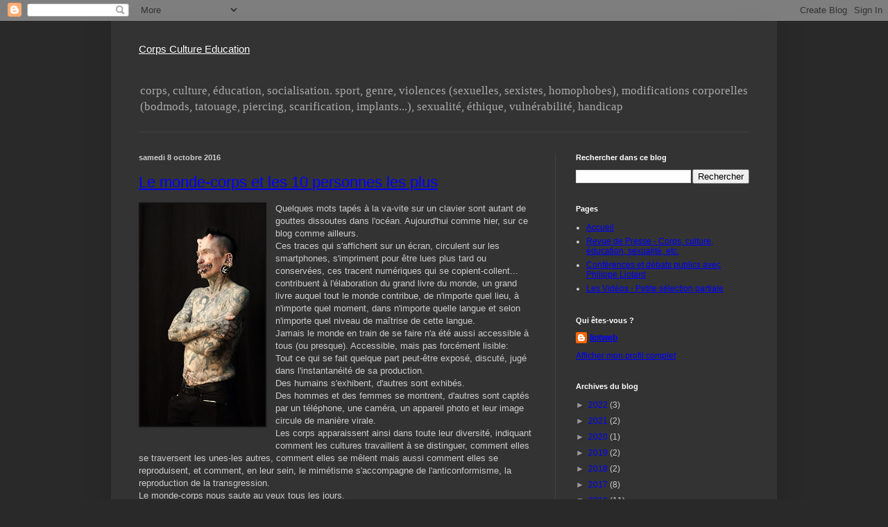

--- FILE ---
content_type: text/html; charset=UTF-8
request_url: https://philippe-liotard.blogspot.com/2016/
body_size: 48888
content:
<!DOCTYPE html>
<html class='v2' dir='ltr' lang='fr'>
<head>
<link href='https://www.blogger.com/static/v1/widgets/335934321-css_bundle_v2.css' rel='stylesheet' type='text/css'/>
<meta content='width=1100' name='viewport'/>
<meta content='text/html; charset=UTF-8' http-equiv='Content-Type'/>
<meta content='blogger' name='generator'/>
<link href='https://philippe-liotard.blogspot.com/favicon.ico' rel='icon' type='image/x-icon'/>
<link href='http://philippe-liotard.blogspot.com/2016/' rel='canonical'/>
<link rel="alternate" type="application/atom+xml" title="Corps Culture Education - Atom" href="https://philippe-liotard.blogspot.com/feeds/posts/default" />
<link rel="alternate" type="application/rss+xml" title="Corps Culture Education - RSS" href="https://philippe-liotard.blogspot.com/feeds/posts/default?alt=rss" />
<link rel="service.post" type="application/atom+xml" title="Corps Culture Education - Atom" href="https://www.blogger.com/feeds/1512624131110755840/posts/default" />
<!--Can't find substitution for tag [blog.ieCssRetrofitLinks]-->
<meta content='http://philippe-liotard.blogspot.com/2016/' property='og:url'/>
<meta content='Corps Culture Education' property='og:title'/>
<meta content='corps, culture, éducation, socialisation.
sport, genre, violences (sexuelles, sexistes, homophobes), modifications corporelles (bodmods, tatouage, piercing, scarification, implants...), sexualité, éthique, vulnérabilité, handicap' property='og:description'/>
<title>Corps Culture Education: 2016</title>
<style id='page-skin-1' type='text/css'><!--
/*
-----------------------------------------------
Blogger Template Style
Name:     Simple
Designer: Blogger
URL:      www.blogger.com
----------------------------------------------- */
/* Content
----------------------------------------------- */
body {
font: normal normal 12px Arial, Tahoma, Helvetica, FreeSans, sans-serif;
color: #cccccc;
background: #292929 none repeat scroll top left;
padding: 0 40px 40px 40px;
}
html body .region-inner {
min-width: 0;
max-width: 100%;
width: auto;
}
h2 {
font-size: 22px;
}
a:link {
text-decoration:none;
color: #dd7700;
}
a:visited {
text-decoration:none;
color: #cc6600;
}
a:hover {
text-decoration:underline;
color: #cc6600;
}
.body-fauxcolumn-outer .fauxcolumn-inner {
background: transparent none repeat scroll top left;
_background-image: none;
}
.body-fauxcolumn-outer .cap-top {
position: absolute;
z-index: 1;
height: 400px;
width: 100%;
}
.body-fauxcolumn-outer .cap-top .cap-left {
width: 100%;
background: transparent none repeat-x scroll top left;
_background-image: none;
}
.content-outer {
-moz-box-shadow: 0 0 40px rgba(0, 0, 0, .15);
-webkit-box-shadow: 0 0 5px rgba(0, 0, 0, .15);
-goog-ms-box-shadow: 0 0 10px #333333;
box-shadow: 0 0 40px rgba(0, 0, 0, .15);
margin-bottom: 1px;
}
.content-inner {
padding: 10px 10px;
}
.content-inner {
background-color: #333333;
}
/* Header
----------------------------------------------- */
.header-outer {
background: transparent none repeat-x scroll 0 -400px;
_background-image: none;
}
.Header h1 {
font: normal normal 15px Arial, Tahoma, Helvetica, FreeSans, sans-serif;
color: #ffffff;
text-shadow: -1px -1px 1px rgba(0, 0, 0, .2);
}
.Header h1 a {
color: #ffffff;
}
.Header .description {
font-size: 140%;
color: #aaaaaa;
}
.header-inner .Header .titlewrapper {
padding: 22px 30px;
}
.header-inner .Header .descriptionwrapper {
padding: 0 30px;
}
/* Tabs
----------------------------------------------- */
.tabs-inner .section:first-child {
border-top: 1px solid #404040;
}
.tabs-inner .section:first-child ul {
margin-top: -1px;
border-top: 1px solid #404040;
border-left: 0 solid #404040;
border-right: 0 solid #404040;
}
.tabs-inner .widget ul {
background: #222222 none repeat-x scroll 0 -800px;
_background-image: none;
border-bottom: 1px solid #404040;
margin-top: 0;
margin-left: -30px;
margin-right: -30px;
}
.tabs-inner .widget li a {
display: inline-block;
padding: .6em 1em;
font: normal normal 14px Arial, Tahoma, Helvetica, FreeSans, sans-serif;
color: #999999;
border-left: 1px solid #333333;
border-right: 0 solid #404040;
}
.tabs-inner .widget li:first-child a {
border-left: none;
}
.tabs-inner .widget li.selected a, .tabs-inner .widget li a:hover {
color: #ffffff;
background-color: #000000;
text-decoration: none;
}
/* Columns
----------------------------------------------- */
.main-outer {
border-top: 0 solid #404040;
}
.fauxcolumn-left-outer .fauxcolumn-inner {
border-right: 1px solid #404040;
}
.fauxcolumn-right-outer .fauxcolumn-inner {
border-left: 1px solid #404040;
}
/* Headings
----------------------------------------------- */
div.widget > h2,
div.widget h2.title {
margin: 0 0 1em 0;
font: normal bold 11px Arial, Tahoma, Helvetica, FreeSans, sans-serif;
color: #ffffff;
}
/* Widgets
----------------------------------------------- */
.widget .zippy {
color: #999999;
text-shadow: 2px 2px 1px rgba(0, 0, 0, .1);
}
.widget .popular-posts ul {
list-style: none;
}
/* Posts
----------------------------------------------- */
h2.date-header {
font: normal bold 11px Arial, Tahoma, Helvetica, FreeSans, sans-serif;
}
.date-header span {
background-color: transparent;
color: #cccccc;
padding: inherit;
letter-spacing: inherit;
margin: inherit;
}
.main-inner {
padding-top: 30px;
padding-bottom: 30px;
}
.main-inner .column-center-inner {
padding: 0 15px;
}
.main-inner .column-center-inner .section {
margin: 0 15px;
}
.post {
margin: 0 0 25px 0;
}
h3.post-title, .comments h4 {
font: normal normal 22px Arial, Tahoma, Helvetica, FreeSans, sans-serif;
margin: .75em 0 0;
}
.post-body {
font-size: 110%;
line-height: 1.4;
position: relative;
}
.post-body img, .post-body .tr-caption-container, .Profile img, .Image img,
.BlogList .item-thumbnail img {
padding: 0;
background: #111111;
border: 1px solid #111111;
-moz-box-shadow: 1px 1px 5px rgba(0, 0, 0, .1);
-webkit-box-shadow: 1px 1px 5px rgba(0, 0, 0, .1);
box-shadow: 1px 1px 5px rgba(0, 0, 0, .1);
}
.post-body img, .post-body .tr-caption-container {
padding: 1px;
}
.post-body .tr-caption-container {
color: #cccccc;
}
.post-body .tr-caption-container img {
padding: 0;
background: transparent;
border: none;
-moz-box-shadow: 0 0 0 rgba(0, 0, 0, .1);
-webkit-box-shadow: 0 0 0 rgba(0, 0, 0, .1);
box-shadow: 0 0 0 rgba(0, 0, 0, .1);
}
.post-header {
margin: 0 0 1.5em;
line-height: 1.6;
font-size: 90%;
}
.post-footer {
margin: 20px -2px 0;
padding: 5px 10px;
color: #888888;
background-color: #303030;
border-bottom: 1px solid #444444;
line-height: 1.6;
font-size: 90%;
}
#comments .comment-author {
padding-top: 1.5em;
border-top: 1px solid #404040;
background-position: 0 1.5em;
}
#comments .comment-author:first-child {
padding-top: 0;
border-top: none;
}
.avatar-image-container {
margin: .2em 0 0;
}
#comments .avatar-image-container img {
border: 1px solid #111111;
}
/* Comments
----------------------------------------------- */
.comments .comments-content .icon.blog-author {
background-repeat: no-repeat;
background-image: url([data-uri]);
}
.comments .comments-content .loadmore a {
border-top: 1px solid #999999;
border-bottom: 1px solid #999999;
}
.comments .comment-thread.inline-thread {
background-color: #303030;
}
.comments .continue {
border-top: 2px solid #999999;
}
/* Accents
---------------------------------------------- */
.section-columns td.columns-cell {
border-left: 1px solid #404040;
}
.blog-pager {
background: transparent none no-repeat scroll top center;
}
.blog-pager-older-link, .home-link,
.blog-pager-newer-link {
background-color: #333333;
padding: 5px;
}
.footer-outer {
border-top: 0 dashed #bbbbbb;
}
/* Mobile
----------------------------------------------- */
body.mobile  {
background-size: auto;
}
.mobile .body-fauxcolumn-outer {
background: transparent none repeat scroll top left;
}
.mobile .body-fauxcolumn-outer .cap-top {
background-size: 100% auto;
}
.mobile .content-outer {
-webkit-box-shadow: 0 0 3px rgba(0, 0, 0, .15);
box-shadow: 0 0 3px rgba(0, 0, 0, .15);
}
.mobile .tabs-inner .widget ul {
margin-left: 0;
margin-right: 0;
}
.mobile .post {
margin: 0;
}
.mobile .main-inner .column-center-inner .section {
margin: 0;
}
.mobile .date-header span {
padding: 0.1em 10px;
margin: 0 -10px;
}
.mobile h3.post-title {
margin: 0;
}
.mobile .blog-pager {
background: transparent none no-repeat scroll top center;
}
.mobile .footer-outer {
border-top: none;
}
.mobile .main-inner, .mobile .footer-inner {
background-color: #333333;
}
.mobile-index-contents {
color: #cccccc;
}
.mobile-link-button {
background-color: #dd7700;
}
.mobile-link-button a:link, .mobile-link-button a:visited {
color: #ffffff;
}
.mobile .tabs-inner .section:first-child {
border-top: none;
}
.mobile .tabs-inner .PageList .widget-content {
background-color: #000000;
color: #ffffff;
border-top: 1px solid #404040;
border-bottom: 1px solid #404040;
}
.mobile .tabs-inner .PageList .widget-content .pagelist-arrow {
border-left: 1px solid #404040;
}

--></style>
<style id='template-skin-1' type='text/css'><!--
body {
min-width: 960px;
}
.content-outer, .content-fauxcolumn-outer, .region-inner {
min-width: 960px;
max-width: 960px;
_width: 960px;
}
.main-inner .columns {
padding-left: 0;
padding-right: 310px;
}
.main-inner .fauxcolumn-center-outer {
left: 0;
right: 310px;
/* IE6 does not respect left and right together */
_width: expression(this.parentNode.offsetWidth -
parseInt("0") -
parseInt("310px") + 'px');
}
.main-inner .fauxcolumn-left-outer {
width: 0;
}
.main-inner .fauxcolumn-right-outer {
width: 310px;
}
.main-inner .column-left-outer {
width: 0;
right: 100%;
margin-left: -0;
}
.main-inner .column-right-outer {
width: 310px;
margin-right: -310px;
}
#layout {
min-width: 0;
}
#layout .content-outer {
min-width: 0;
width: 800px;
}
#layout .region-inner {
min-width: 0;
width: auto;
}
body#layout div.add_widget {
padding: 8px;
}
body#layout div.add_widget a {
margin-left: 32px;
}
--></style>
<link href='https://www.blogger.com/dyn-css/authorization.css?targetBlogID=1512624131110755840&amp;zx=7a1aa89f-b98f-43a2-9a2c-8c8565540a5e' media='none' onload='if(media!=&#39;all&#39;)media=&#39;all&#39;' rel='stylesheet'/><noscript><link href='https://www.blogger.com/dyn-css/authorization.css?targetBlogID=1512624131110755840&amp;zx=7a1aa89f-b98f-43a2-9a2c-8c8565540a5e' rel='stylesheet'/></noscript>
<meta name='google-adsense-platform-account' content='ca-host-pub-1556223355139109'/>
<meta name='google-adsense-platform-domain' content='blogspot.com'/>

<!-- data-ad-client=ca-pub-7046985109647295 -->

</head>
<body class='loading variant-dark'>
<div class='navbar section' id='navbar' name='Navbar'><div class='widget Navbar' data-version='1' id='Navbar1'><script type="text/javascript">
    function setAttributeOnload(object, attribute, val) {
      if(window.addEventListener) {
        window.addEventListener('load',
          function(){ object[attribute] = val; }, false);
      } else {
        window.attachEvent('onload', function(){ object[attribute] = val; });
      }
    }
  </script>
<div id="navbar-iframe-container"></div>
<script type="text/javascript" src="https://apis.google.com/js/platform.js"></script>
<script type="text/javascript">
      gapi.load("gapi.iframes:gapi.iframes.style.bubble", function() {
        if (gapi.iframes && gapi.iframes.getContext) {
          gapi.iframes.getContext().openChild({
              url: 'https://www.blogger.com/navbar/1512624131110755840?origin\x3dhttps://philippe-liotard.blogspot.com',
              where: document.getElementById("navbar-iframe-container"),
              id: "navbar-iframe"
          });
        }
      });
    </script><script type="text/javascript">
(function() {
var script = document.createElement('script');
script.type = 'text/javascript';
script.src = '//pagead2.googlesyndication.com/pagead/js/google_top_exp.js';
var head = document.getElementsByTagName('head')[0];
if (head) {
head.appendChild(script);
}})();
</script>
</div></div>
<div class='body-fauxcolumns'>
<div class='fauxcolumn-outer body-fauxcolumn-outer'>
<div class='cap-top'>
<div class='cap-left'></div>
<div class='cap-right'></div>
</div>
<div class='fauxborder-left'>
<div class='fauxborder-right'></div>
<div class='fauxcolumn-inner'>
</div>
</div>
<div class='cap-bottom'>
<div class='cap-left'></div>
<div class='cap-right'></div>
</div>
</div>
</div>
<div class='content'>
<div class='content-fauxcolumns'>
<div class='fauxcolumn-outer content-fauxcolumn-outer'>
<div class='cap-top'>
<div class='cap-left'></div>
<div class='cap-right'></div>
</div>
<div class='fauxborder-left'>
<div class='fauxborder-right'></div>
<div class='fauxcolumn-inner'>
</div>
</div>
<div class='cap-bottom'>
<div class='cap-left'></div>
<div class='cap-right'></div>
</div>
</div>
</div>
<div class='content-outer'>
<div class='content-cap-top cap-top'>
<div class='cap-left'></div>
<div class='cap-right'></div>
</div>
<div class='fauxborder-left content-fauxborder-left'>
<div class='fauxborder-right content-fauxborder-right'></div>
<div class='content-inner'>
<header>
<div class='header-outer'>
<div class='header-cap-top cap-top'>
<div class='cap-left'></div>
<div class='cap-right'></div>
</div>
<div class='fauxborder-left header-fauxborder-left'>
<div class='fauxborder-right header-fauxborder-right'></div>
<div class='region-inner header-inner'>
<div class='header section' id='header' name='En-tête'><div class='widget Header' data-version='1' id='Header1'>
<div id='header-inner'>
<div class='titlewrapper'>
<h1 class='title'>
<a href='https://philippe-liotard.blogspot.com/'>
Corps Culture Education
</a>
</h1>
</div>
<div class='descriptionwrapper'>
<p class='description'><span>corps, culture, éducation, socialisation.
sport, genre, violences (sexuelles, sexistes, homophobes), modifications corporelles (bodmods, tatouage, piercing, scarification, implants...), sexualité, éthique, vulnérabilité, handicap</span></p>
</div>
</div>
</div></div>
</div>
</div>
<div class='header-cap-bottom cap-bottom'>
<div class='cap-left'></div>
<div class='cap-right'></div>
</div>
</div>
</header>
<div class='tabs-outer'>
<div class='tabs-cap-top cap-top'>
<div class='cap-left'></div>
<div class='cap-right'></div>
</div>
<div class='fauxborder-left tabs-fauxborder-left'>
<div class='fauxborder-right tabs-fauxborder-right'></div>
<div class='region-inner tabs-inner'>
<div class='tabs no-items section' id='crosscol' name='Toutes les colonnes'></div>
<div class='tabs no-items section' id='crosscol-overflow' name='Cross-Column 2'></div>
</div>
</div>
<div class='tabs-cap-bottom cap-bottom'>
<div class='cap-left'></div>
<div class='cap-right'></div>
</div>
</div>
<div class='main-outer'>
<div class='main-cap-top cap-top'>
<div class='cap-left'></div>
<div class='cap-right'></div>
</div>
<div class='fauxborder-left main-fauxborder-left'>
<div class='fauxborder-right main-fauxborder-right'></div>
<div class='region-inner main-inner'>
<div class='columns fauxcolumns'>
<div class='fauxcolumn-outer fauxcolumn-center-outer'>
<div class='cap-top'>
<div class='cap-left'></div>
<div class='cap-right'></div>
</div>
<div class='fauxborder-left'>
<div class='fauxborder-right'></div>
<div class='fauxcolumn-inner'>
</div>
</div>
<div class='cap-bottom'>
<div class='cap-left'></div>
<div class='cap-right'></div>
</div>
</div>
<div class='fauxcolumn-outer fauxcolumn-left-outer'>
<div class='cap-top'>
<div class='cap-left'></div>
<div class='cap-right'></div>
</div>
<div class='fauxborder-left'>
<div class='fauxborder-right'></div>
<div class='fauxcolumn-inner'>
</div>
</div>
<div class='cap-bottom'>
<div class='cap-left'></div>
<div class='cap-right'></div>
</div>
</div>
<div class='fauxcolumn-outer fauxcolumn-right-outer'>
<div class='cap-top'>
<div class='cap-left'></div>
<div class='cap-right'></div>
</div>
<div class='fauxborder-left'>
<div class='fauxborder-right'></div>
<div class='fauxcolumn-inner'>
</div>
</div>
<div class='cap-bottom'>
<div class='cap-left'></div>
<div class='cap-right'></div>
</div>
</div>
<!-- corrects IE6 width calculation -->
<div class='columns-inner'>
<div class='column-center-outer'>
<div class='column-center-inner'>
<div class='main section' id='main' name='Principal'><div class='widget Blog' data-version='1' id='Blog1'>
<div class='blog-posts hfeed'>

          <div class="date-outer">
        
<h2 class='date-header'><span>samedi 8 octobre 2016</span></h2>

          <div class="date-posts">
        
<div class='post-outer'>
<div class='post hentry uncustomized-post-template' itemprop='blogPost' itemscope='itemscope' itemtype='http://schema.org/BlogPosting'>
<meta content='https://blogger.googleusercontent.com/img/b/R29vZ2xl/AVvXsEgraWHjN6qB2CUO_r5WWlz0o8wep9T7xMULJNQwJSKJXQURNmJOQ5r1wWgRfQ2paq1zJyghJMlIUjhAOVLVPkgnMVB33PIdLfQgcpaNGGc4WchQq96M6R1O_Fo0uy7Jz51hlUgp7DrWUYg/s320/Rolf_Buchholz.jpg' itemprop='image_url'/>
<meta content='1512624131110755840' itemprop='blogId'/>
<meta content='7089475527414780640' itemprop='postId'/>
<a name='7089475527414780640'></a>
<h3 class='post-title entry-title' itemprop='name'>
<a href='https://philippe-liotard.blogspot.com/2016/10/le-monde-corps-et-les-10-personnes-les.html'>Le monde-corps et les 10 personnes les plus</a>
</h3>
<div class='post-header'>
<div class='post-header-line-1'></div>
</div>
<div class='post-body entry-content' id='post-body-7089475527414780640' itemprop='description articleBody'>
<div class="separator" style="clear: both; text-align: center;">
<a href="https://blogger.googleusercontent.com/img/b/R29vZ2xl/AVvXsEgraWHjN6qB2CUO_r5WWlz0o8wep9T7xMULJNQwJSKJXQURNmJOQ5r1wWgRfQ2paq1zJyghJMlIUjhAOVLVPkgnMVB33PIdLfQgcpaNGGc4WchQq96M6R1O_Fo0uy7Jz51hlUgp7DrWUYg/s1600/Rolf_Buchholz.jpg" imageanchor="1" style="clear: left; float: left; margin-bottom: 1em; margin-right: 1em;"><img border="0" height="320" src="https://blogger.googleusercontent.com/img/b/R29vZ2xl/AVvXsEgraWHjN6qB2CUO_r5WWlz0o8wep9T7xMULJNQwJSKJXQURNmJOQ5r1wWgRfQ2paq1zJyghJMlIUjhAOVLVPkgnMVB33PIdLfQgcpaNGGc4WchQq96M6R1O_Fo0uy7Jz51hlUgp7DrWUYg/s320/Rolf_Buchholz.jpg" width="180"></a></div>
Quelques mots tapés à la va-vite sur un clavier sont autant de gouttes dissoutes dans l&#39;océan. Aujourd&#39;hui comme hier, sur ce blog comme ailleurs.<br>
Ces traces qui s&#39;affichent sur un écran, circulent sur les smartphones, s&#39;impriment pour être lues plus tard ou conservées, ces tracent numériques qui se copient-collent... contribuent à l&#39;élaboration du grand livre du monde, un grand livre auquel tout le monde contribue, de n&#39;importe quel lieu, à n&#39;importe quel moment, dans n&#39;importe quelle langue et selon n&#39;importe quel niveau de maîtrise de cette langue.<br>
Jamais le monde en train de se faire n&#39;a été aussi accessible à tous (ou presque). Accessible, mais pas forcément lisible:<br>
Tout ce qui se fait quelque part peut-être exposé, discuté, jugé dans l&#39;instantanéité de sa production.<br>
Des humains s&#39;exhibent, d&#39;autres sont exhibés.<br>
Des hommes et des femmes se montrent, d&#39;autres sont captés par un téléphone, une caméra, un appareil photo et leur image circule de manière virale.<br>
Les corps apparaissent ainsi dans toute leur diversité, indiquant comment les cultures travaillent à se distinguer, comment elles se traversent les unes-les autres, comment elles se mêlent mais aussi comment elles se reproduisent, et comment, en leur sein, le mimétisme s&#39;accompagne de l&#39;anticonformisme, la reproduction de la transgression.<br>
Le monde-corps nous saute au yeux tous les jours.<br>
<div style='clear: both;'></div>
</div>
<div class='jump-link'>
<a href='https://philippe-liotard.blogspot.com/2016/10/le-monde-corps-et-les-10-personnes-les.html#more' title='Le monde-corps et les 10 personnes les plus'>Plus d'infos&#160;&#187;</a>
</div>
<div class='post-footer'>
<div class='post-footer-line post-footer-line-1'>
<span class='post-author vcard'>
</span>
<span class='post-timestamp'>
-
<meta content='http://philippe-liotard.blogspot.com/2016/10/le-monde-corps-et-les-10-personnes-les.html' itemprop='url'/>
<a class='timestamp-link' href='https://philippe-liotard.blogspot.com/2016/10/le-monde-corps-et-les-10-personnes-les.html' rel='bookmark' title='permanent link'><abbr class='published' itemprop='datePublished' title='2016-10-08T10:50:00+02:00'>octobre 08, 2016</abbr></a>
</span>
<span class='post-comment-link'>
</span>
<span class='post-icons'>
<span class='item-action'>
<a href='https://www.blogger.com/email-post/1512624131110755840/7089475527414780640' title='Envoyer l&#39;article par e-mail'>
<img alt='' class='icon-action' height='13' src='https://resources.blogblog.com/img/icon18_email.gif' width='18'/>
</a>
</span>
<span class='item-control blog-admin pid-1761663841'>
<a href='https://www.blogger.com/post-edit.g?blogID=1512624131110755840&postID=7089475527414780640&from=pencil' title='Modifier l&#39;article'>
<img alt='' class='icon-action' height='18' src='https://resources.blogblog.com/img/icon18_edit_allbkg.gif' width='18'/>
</a>
</span>
</span>
<div class='post-share-buttons goog-inline-block'>
<a class='goog-inline-block share-button sb-email' href='https://www.blogger.com/share-post.g?blogID=1512624131110755840&postID=7089475527414780640&target=email' target='_blank' title='Envoyer par e-mail'><span class='share-button-link-text'>Envoyer par e-mail</span></a><a class='goog-inline-block share-button sb-blog' href='https://www.blogger.com/share-post.g?blogID=1512624131110755840&postID=7089475527414780640&target=blog' onclick='window.open(this.href, "_blank", "height=270,width=475"); return false;' target='_blank' title='BlogThis!'><span class='share-button-link-text'>BlogThis!</span></a><a class='goog-inline-block share-button sb-twitter' href='https://www.blogger.com/share-post.g?blogID=1512624131110755840&postID=7089475527414780640&target=twitter' target='_blank' title='Partager sur X'><span class='share-button-link-text'>Partager sur X</span></a><a class='goog-inline-block share-button sb-facebook' href='https://www.blogger.com/share-post.g?blogID=1512624131110755840&postID=7089475527414780640&target=facebook' onclick='window.open(this.href, "_blank", "height=430,width=640"); return false;' target='_blank' title='Partager sur Facebook'><span class='share-button-link-text'>Partager sur Facebook</span></a><a class='goog-inline-block share-button sb-pinterest' href='https://www.blogger.com/share-post.g?blogID=1512624131110755840&postID=7089475527414780640&target=pinterest' target='_blank' title='Partager sur Pinterest'><span class='share-button-link-text'>Partager sur Pinterest</span></a>
</div>
</div>
<div class='post-footer-line post-footer-line-2'>
<span class='post-labels'>
</span>
</div>
<div class='post-footer-line post-footer-line-3'>
<span class='post-location'>
</span>
</div>
</div>
</div>
</div>

          </div></div>
        

          <div class="date-outer">
        
<h2 class='date-header'><span>mercredi 17 août 2016</span></h2>

          <div class="date-posts">
        
<div class='post-outer'>
<div class='post hentry uncustomized-post-template' itemprop='blogPost' itemscope='itemscope' itemtype='http://schema.org/BlogPosting'>
<meta content='https://blogger.googleusercontent.com/img/b/R29vZ2xl/AVvXsEjMhtArtNtNknvCVqQz9lTRHbNMzAsP3t5CSQb5ZxiD2EZrEnDem-ZyCbu1zDVx4TojNlVsf7Y0pfZBginxq8SK8rxwM9zSo60CwcnlrFY71DZiDt6_iS8dAnNe5oWlRH2dRMaCoWJ04E4/s400/Caster_Semenya-800m-women-South_Africa-Rio2016.JPG' itemprop='image_url'/>
<meta content='1512624131110755840' itemprop='blogId'/>
<meta content='449637985113516013' itemprop='postId'/>
<a name='449637985113516013'></a>
<h3 class='post-title entry-title' itemprop='name'>
<a href='https://philippe-liotard.blogspot.com/2016/08/caster-semenya-800m-categorie-femmes.html'>Caster Semenya 800m catégorie femmes. </a>
</h3>
<div class='post-header'>
<div class='post-header-line-1'></div>
</div>
<div class='post-body entry-content' id='post-body-449637985113516013' itemprop='description articleBody'>
<br>
<table align="center" cellpadding="0" cellspacing="0" class="tr-caption-container" style="margin-left: auto; margin-right: auto; text-align: center;"><tbody>
<tr><td style="text-align: center;"><a href="https://blogger.googleusercontent.com/img/b/R29vZ2xl/AVvXsEjMhtArtNtNknvCVqQz9lTRHbNMzAsP3t5CSQb5ZxiD2EZrEnDem-ZyCbu1zDVx4TojNlVsf7Y0pfZBginxq8SK8rxwM9zSo60CwcnlrFY71DZiDt6_iS8dAnNe5oWlRH2dRMaCoWJ04E4/s1600/Caster_Semenya-800m-women-South_Africa-Rio2016.JPG" imageanchor="1" style="margin-left: auto; margin-right: auto;"><img border="0" height="225" src="https://blogger.googleusercontent.com/img/b/R29vZ2xl/AVvXsEjMhtArtNtNknvCVqQz9lTRHbNMzAsP3t5CSQb5ZxiD2EZrEnDem-ZyCbu1zDVx4TojNlVsf7Y0pfZBginxq8SK8rxwM9zSo60CwcnlrFY71DZiDt6_iS8dAnNe5oWlRH2dRMaCoWJ04E4/s400/Caster_Semenya-800m-women-South_Africa-Rio2016.JPG" width="400"></a></td></tr>
<tr><td class="tr-caption" style="text-align: center;">Caster Semenya représente l&#39;Afrique du Sud sur 800m femmes à Rio 2016</td></tr>
</tbody></table>
Écrire sur Caster Semenya aujourd&#39;hui, en 2016 ne devrait plus avoir le moindre intérêt. Ou à la rigueur, on pourrait&#160; raconter l&#39;histoire de cette petite fille noire, élevée dans un village démuni du Nord Transvaal, au nord de l&#39;Afrique du Sud où elle joue avec les autres enfants et où elle court vite, très vite, si vite (plus vite que Kirikou) qu&#39;elle est repérée et orientée vers l&#39;athlétisme.<br>
C&#39;est le genre d&#39;histoire qui plaît aux médias: la petite fille pauvre, noire, dont les parents ont connu l&#39;Apartheid, la fée qui se penche sur son berceau et la petite fille qui échappe à son destin à force de travail, d&#39;effort, de sacrifices, qui réussit au plus haut niveau en allant gagner l&#39;or aux championnats du monde, dont le mérite est d&#39;autant plus grand qu&#39;elle est venue de rien, ou presque rien... Une métaphore de la vie dans un contexte compétitif cruel, impitoyable: Voyez ce que permet le sport et tout le tralala.<br>
<div style='clear: both;'></div>
</div>
<div class='jump-link'>
<a href='https://philippe-liotard.blogspot.com/2016/08/caster-semenya-800m-categorie-femmes.html#more' title='Caster Semenya 800m catégorie femmes. '>Plus d'infos&#160;&#187;</a>
</div>
<div class='post-footer'>
<div class='post-footer-line post-footer-line-1'>
<span class='post-author vcard'>
</span>
<span class='post-timestamp'>
-
<meta content='http://philippe-liotard.blogspot.com/2016/08/caster-semenya-800m-categorie-femmes.html' itemprop='url'/>
<a class='timestamp-link' href='https://philippe-liotard.blogspot.com/2016/08/caster-semenya-800m-categorie-femmes.html' rel='bookmark' title='permanent link'><abbr class='published' itemprop='datePublished' title='2016-08-17T19:28:00+02:00'>août 17, 2016</abbr></a>
</span>
<span class='post-comment-link'>
</span>
<span class='post-icons'>
<span class='item-action'>
<a href='https://www.blogger.com/email-post/1512624131110755840/449637985113516013' title='Envoyer l&#39;article par e-mail'>
<img alt='' class='icon-action' height='13' src='https://resources.blogblog.com/img/icon18_email.gif' width='18'/>
</a>
</span>
<span class='item-control blog-admin pid-1761663841'>
<a href='https://www.blogger.com/post-edit.g?blogID=1512624131110755840&postID=449637985113516013&from=pencil' title='Modifier l&#39;article'>
<img alt='' class='icon-action' height='18' src='https://resources.blogblog.com/img/icon18_edit_allbkg.gif' width='18'/>
</a>
</span>
</span>
<div class='post-share-buttons goog-inline-block'>
<a class='goog-inline-block share-button sb-email' href='https://www.blogger.com/share-post.g?blogID=1512624131110755840&postID=449637985113516013&target=email' target='_blank' title='Envoyer par e-mail'><span class='share-button-link-text'>Envoyer par e-mail</span></a><a class='goog-inline-block share-button sb-blog' href='https://www.blogger.com/share-post.g?blogID=1512624131110755840&postID=449637985113516013&target=blog' onclick='window.open(this.href, "_blank", "height=270,width=475"); return false;' target='_blank' title='BlogThis!'><span class='share-button-link-text'>BlogThis!</span></a><a class='goog-inline-block share-button sb-twitter' href='https://www.blogger.com/share-post.g?blogID=1512624131110755840&postID=449637985113516013&target=twitter' target='_blank' title='Partager sur X'><span class='share-button-link-text'>Partager sur X</span></a><a class='goog-inline-block share-button sb-facebook' href='https://www.blogger.com/share-post.g?blogID=1512624131110755840&postID=449637985113516013&target=facebook' onclick='window.open(this.href, "_blank", "height=430,width=640"); return false;' target='_blank' title='Partager sur Facebook'><span class='share-button-link-text'>Partager sur Facebook</span></a><a class='goog-inline-block share-button sb-pinterest' href='https://www.blogger.com/share-post.g?blogID=1512624131110755840&postID=449637985113516013&target=pinterest' target='_blank' title='Partager sur Pinterest'><span class='share-button-link-text'>Partager sur Pinterest</span></a>
</div>
</div>
<div class='post-footer-line post-footer-line-2'>
<span class='post-labels'>
</span>
</div>
<div class='post-footer-line post-footer-line-3'>
<span class='post-location'>
</span>
</div>
</div>
</div>
</div>

          </div></div>
        

          <div class="date-outer">
        
<h2 class='date-header'><span>mercredi 10 août 2016</span></h2>

          <div class="date-posts">
        
<div class='post-outer'>
<div class='post hentry uncustomized-post-template' itemprop='blogPost' itemscope='itemscope' itemtype='http://schema.org/BlogPosting'>
<meta content='https://blogger.googleusercontent.com/img/b/R29vZ2xl/AVvXsEjbHxubqYP017dt0yKMe7ss18yJYkEdlLwGL3nPniSAwp7QiCrtFQuVTkK9qRGsx991uvVHLFUgcsLk1lEwFSTjFk8wdc1Rindd2BTdub4ilTeNyWQnUN0k8V123a_3p61RyvTB14qOPAU/s1600/Fontaine-Eau-Lyon-Roms.jpeg' itemprop='image_url'/>
<meta content='1512624131110755840' itemprop='blogId'/>
<meta content='8583062759038500804' itemprop='postId'/>
<a name='8583062759038500804'></a>
<h3 class='post-title entry-title' itemprop='name'>
<a href='https://philippe-liotard.blogspot.com/2016/08/princesse-sans-eau.html'>Princesse sans eau</a>
</h3>
<div class='post-header'>
<div class='post-header-line-1'></div>
</div>
<div class='post-body entry-content' id='post-body-8583062759038500804' itemprop='description articleBody'>
<div class="separator" style="clear: both; text-align: center;">
<a href="https://blogger.googleusercontent.com/img/b/R29vZ2xl/AVvXsEjbHxubqYP017dt0yKMe7ss18yJYkEdlLwGL3nPniSAwp7QiCrtFQuVTkK9qRGsx991uvVHLFUgcsLk1lEwFSTjFk8wdc1Rindd2BTdub4ilTeNyWQnUN0k8V123a_3p61RyvTB14qOPAU/s1600/Fontaine-Eau-Lyon-Roms.jpeg" imageanchor="1" style="clear: left; float: left; margin-bottom: 1em; margin-right: 1em;"><img border="0" src="https://blogger.googleusercontent.com/img/b/R29vZ2xl/AVvXsEjbHxubqYP017dt0yKMe7ss18yJYkEdlLwGL3nPniSAwp7QiCrtFQuVTkK9qRGsx991uvVHLFUgcsLk1lEwFSTjFk8wdc1Rindd2BTdub4ilTeNyWQnUN0k8V123a_3p61RyvTB14qOPAU/s1600/Fontaine-Eau-Lyon-Roms.jpeg"></a></div>
Princesse ouvre doucement la portière. Tout le monde dort encore dans la voiture. Elle descend et la repousse doucement sans la claquer pour ne réveiller personne. L&#8217;air est encore frais. Le soleil est déjà levé mais ses rayons n&#8217;ont pas encore franchi la colline. Dans une heure, quand il commencera à taper sur les vitres il sera impossible de dormir, malgré les cartons posés sur le pare-brise.<br>
<br>
Princesse va à la fontaine. Elle tourne le robinet, rien ne coule. Elle va un peu plus loin dans le parc, s&#8217;accroupit et pisse sur l&#8217;herbe jaune. Elle revient à la voiture de son pas d&#8217;enfant mal réveillé. Elle marche, seule, sur le trottoir, longeant les voitures où dorment les familles.<br>
<div style='clear: both;'></div>
</div>
<div class='jump-link'>
<a href='https://philippe-liotard.blogspot.com/2016/08/princesse-sans-eau.html#more' title='Princesse sans eau'>Plus d'infos&#160;&#187;</a>
</div>
<div class='post-footer'>
<div class='post-footer-line post-footer-line-1'>
<span class='post-author vcard'>
</span>
<span class='post-timestamp'>
-
<meta content='http://philippe-liotard.blogspot.com/2016/08/princesse-sans-eau.html' itemprop='url'/>
<a class='timestamp-link' href='https://philippe-liotard.blogspot.com/2016/08/princesse-sans-eau.html' rel='bookmark' title='permanent link'><abbr class='published' itemprop='datePublished' title='2016-08-10T12:49:00+02:00'>août 10, 2016</abbr></a>
</span>
<span class='post-comment-link'>
</span>
<span class='post-icons'>
<span class='item-action'>
<a href='https://www.blogger.com/email-post/1512624131110755840/8583062759038500804' title='Envoyer l&#39;article par e-mail'>
<img alt='' class='icon-action' height='13' src='https://resources.blogblog.com/img/icon18_email.gif' width='18'/>
</a>
</span>
<span class='item-control blog-admin pid-1761663841'>
<a href='https://www.blogger.com/post-edit.g?blogID=1512624131110755840&postID=8583062759038500804&from=pencil' title='Modifier l&#39;article'>
<img alt='' class='icon-action' height='18' src='https://resources.blogblog.com/img/icon18_edit_allbkg.gif' width='18'/>
</a>
</span>
</span>
<div class='post-share-buttons goog-inline-block'>
<a class='goog-inline-block share-button sb-email' href='https://www.blogger.com/share-post.g?blogID=1512624131110755840&postID=8583062759038500804&target=email' target='_blank' title='Envoyer par e-mail'><span class='share-button-link-text'>Envoyer par e-mail</span></a><a class='goog-inline-block share-button sb-blog' href='https://www.blogger.com/share-post.g?blogID=1512624131110755840&postID=8583062759038500804&target=blog' onclick='window.open(this.href, "_blank", "height=270,width=475"); return false;' target='_blank' title='BlogThis!'><span class='share-button-link-text'>BlogThis!</span></a><a class='goog-inline-block share-button sb-twitter' href='https://www.blogger.com/share-post.g?blogID=1512624131110755840&postID=8583062759038500804&target=twitter' target='_blank' title='Partager sur X'><span class='share-button-link-text'>Partager sur X</span></a><a class='goog-inline-block share-button sb-facebook' href='https://www.blogger.com/share-post.g?blogID=1512624131110755840&postID=8583062759038500804&target=facebook' onclick='window.open(this.href, "_blank", "height=430,width=640"); return false;' target='_blank' title='Partager sur Facebook'><span class='share-button-link-text'>Partager sur Facebook</span></a><a class='goog-inline-block share-button sb-pinterest' href='https://www.blogger.com/share-post.g?blogID=1512624131110755840&postID=8583062759038500804&target=pinterest' target='_blank' title='Partager sur Pinterest'><span class='share-button-link-text'>Partager sur Pinterest</span></a>
</div>
</div>
<div class='post-footer-line post-footer-line-2'>
<span class='post-labels'>
</span>
</div>
<div class='post-footer-line post-footer-line-3'>
<span class='post-location'>
</span>
</div>
</div>
</div>
</div>

          </div></div>
        

          <div class="date-outer">
        
<h2 class='date-header'><span>vendredi 15 juillet 2016</span></h2>

          <div class="date-posts">
        
<div class='post-outer'>
<div class='post hentry uncustomized-post-template' itemprop='blogPost' itemscope='itemscope' itemtype='http://schema.org/BlogPosting'>
<meta content='https://blogger.googleusercontent.com/img/b/R29vZ2xl/AVvXsEgxTmaRjhkZkqHv7B7yFy7Cz_aMbBhEQ0-gQ6gDV1kzsLV03dGozNsnGOK9uFtgfWnh11CIw46usEfP2xChbB9iAGiZsdy8HEwoIQwTpV0mVPFfULtUs8gbJP5t9ZTsxz1KsdFpjmHGlTM/s1600/feu+d%2527artifice_prom_nice-14_juillet_2016-Promenade_des_ANglais-Attentat.JPG' itemprop='image_url'/>
<meta content='1512624131110755840' itemprop='blogId'/>
<meta content='4024498976041046389' itemprop='postId'/>
<a name='4024498976041046389'></a>
<h3 class='post-title entry-title' itemprop='name'>
<a href='https://philippe-liotard.blogspot.com/2016/07/putain-de-camion-pour-nice-et-ses.html'>Putain de camion. Pour Nice et ses enfants</a>
</h3>
<div class='post-header'>
<div class='post-header-line-1'></div>
</div>
<div class='post-body entry-content' id='post-body-4024498976041046389' itemprop='description articleBody'>
<div class="separator" style="clear: both; text-align: center;">
<a href="https://blogger.googleusercontent.com/img/b/R29vZ2xl/AVvXsEgxTmaRjhkZkqHv7B7yFy7Cz_aMbBhEQ0-gQ6gDV1kzsLV03dGozNsnGOK9uFtgfWnh11CIw46usEfP2xChbB9iAGiZsdy8HEwoIQwTpV0mVPFfULtUs8gbJP5t9ZTsxz1KsdFpjmHGlTM/s1600/feu+d%2527artifice_prom_nice-14_juillet_2016-Promenade_des_ANglais-Attentat.JPG" imageanchor="1" style="margin-left: 1em; margin-right: 1em;"><img border="0" src="https://blogger.googleusercontent.com/img/b/R29vZ2xl/AVvXsEgxTmaRjhkZkqHv7B7yFy7Cz_aMbBhEQ0-gQ6gDV1kzsLV03dGozNsnGOK9uFtgfWnh11CIw46usEfP2xChbB9iAGiZsdy8HEwoIQwTpV0mVPFfULtUs8gbJP5t9ZTsxz1KsdFpjmHGlTM/s1600/feu+d%2527artifice_prom_nice-14_juillet_2016-Promenade_des_ANglais-Attentat.JPG" /></a></div>
<br />
Nice 14 juillet 2016, c&#8217;est la fête.<br />
On est en bord de mer.<br />
C&#8217;est le soir du feu d&#8217;artifice.<br />
On vient de partout pour le voir.<br />
Les enfants se couchent tard ce soir. Ils sont excités. Fatigués aussi. Les plus petits sont au bras. Têtes levées vers le ciel. Mains sur les oreilles, y fait du bruit le feu d&#8217;artifice.<br />
<br />
C&#8217;est une magie inquiétante ces explosions lumineuses. D&#8217;abord il n&#8217;y a rien. Le ciel est noir. Peut-être la lune. Puis un sifflement et les étoiles qui se dispersent, des étoiles de toutes les couleurs en bouquets, en cascades, en zigzag&#8230;<br />
<br />
C&#8217;est le soir des enfants. Avant il y a eu la glace ou les frites, la promenade sur la plage la nuit. L&#8217;inquiétude aussi de se perdre. Ne me lâche pas la main. Reste ici. Si on se perd on se retrouve devant&#8230; on ne se perdra pas.<br />
La lenteur, les sourires, les corps détendus, les amoureux qui se serrent, têtes levées vers le ciel.<br />
Les grands-parents qui rêvent leur enfance avec leurs petits-enfants, leurs enfants, les générations qui se retrouvent. Les bandes de potes qui rigolent.<br />
C&#8217;est une belle soirée, c&#8217;est les vacances, c&#8217;est le 14 juillet, c&#8217;est le feu d&#8217;artifice.<br />
Voilà ce que c&#8217;est: un grand regroupement familial et populaire.<br />
Gratuit, ouvert à tout le monde, ouvert sur le ciel, ouvert sur le monde.<br />
<br />
Et le monde est entré soudainement sur la Promenade des anglais. Le monde des porteurs de morts.<br />
En camion. Un grand camion blanc. Du blanc des camions des secours, de cette couleur qui, dans les pays en guerre, indique la neutralité. Le blanc dont on recouvre les cadavres aussi. Ce blanc dont sont les fleurs pour la mort d&#8217;un enfant.<br />
<a href="http://philippe-liotard.blogspot.fr/2015/11/faire-un-cours-lair-de-rien-au.html" target="_blank">Le 13 novembre, les chiens sont entrés dans Paris</a>. Ce 14 juillet, c'est à Nice qu'ils ont débarqué.<br />
<br />
Putain de camion. Cette chanson qui revient au matin d&#8217;après un carnage.<br />
Un camion qui fonce sur une foule qui s&#8217;amuse, sur une foule qui rentre ses enfants aux yeux mi émerveillés mi clos, une foule qui se déplace lentement, heureuse de se trouver là, d&#8217;avoir vu le spectacle du ciel illuminé et de ses assourdissantes couleurs, les anciens qui marchent lentement, les petits au bras, les plus grands qui cavalent mais pas trop loin parce que reste ici tu vas te perdre&#8230; les ados qu&#8217;on retrouve plus tard à la maison mais pas trop tard, les amis qu&#8217;on croise par hasard.<br />
<br />
Puis l&#8217;éclatement de la foule, le bruit qu&#8217;on ne comprend pas, le camion qui roule, la foule qui réagit trop tard, les cris, la terreur de la dispersion, des proches perdus, la vue d'enfants, de pères, de mères tués, la terreur des courses affolées la main serrée sur celles des enfants, venez les enfants, dépéchez-vous, le petit collé à la poitrine, pour aller quelque part, pour fuir la mort des autres, pour se mettre à l&#8217;abri, pour protéger les siens.<br />
<br />
Devant l&#8217;hôtel Westminster, le gros camion blanc a été arrêté.<br />
Les étoiles se sont tues.<br />
Les explosions de lumière ont cédé la place aux sirènes et aux gyrophares.<br />
Le blanc des ambulances, celui de l&#8217;hôpital, emplit la nuit.<br />
<br />
Des morts, nombreux, sur la Promenade des anglais.<br />
Un soir de fête familiale.<br />
<br />
Les feux d&#8217;artifice seront différents désormais.<br />
Chaque &nbsp;étoile de lumière serrera le coeur du sourire d&#8217;un enfant disparu, et le bouquet final fera danser la mémoire ce celles et de ceux qu&#8217;a emportés ce putain de camion.<br />
<table align="center" cellpadding="0" cellspacing="0" class="tr-caption-container" style="margin-left: auto; margin-right: auto; text-align: center;"><tbody>
<tr><td style="text-align: center;"><a href="https://blogger.googleusercontent.com/img/b/R29vZ2xl/AVvXsEjT_AOCUO7mX3aL1-r7mKqK9-ZHg9E7EyNvUD9MiSSDdRa8R3X-ZbR7bRIehrd98CIuzpFh9C4xy87kCEbqI17Z6C93kU_Ln5U_jbUlLZAJ-atSxqgnlPU9nkwixDEmIT2kQprCFHz9CY4/s1600/Une-Le_Monde-15_juillet_2016-Nice-Attentats-Feux_Artifice.png" imageanchor="1" style="margin-left: auto; margin-right: auto;"><img border="0" height="267" src="https://blogger.googleusercontent.com/img/b/R29vZ2xl/AVvXsEjT_AOCUO7mX3aL1-r7mKqK9-ZHg9E7EyNvUD9MiSSDdRa8R3X-ZbR7bRIehrd98CIuzpFh9C4xy87kCEbqI17Z6C93kU_Ln5U_jbUlLZAJ-atSxqgnlPU9nkwixDEmIT2kQprCFHz9CY4/s400/Une-Le_Monde-15_juillet_2016-Nice-Attentats-Feux_Artifice.png" width="400" /></a></td></tr>
<tr><td class="tr-caption" style="text-align: center;">Photo de Une du <i>Monde</i> daté du 16 juillet 2016</td></tr>
</tbody></table>
<br />
<div style='clear: both;'></div>
</div>
<div class='post-footer'>
<div class='post-footer-line post-footer-line-1'>
<span class='post-author vcard'>
</span>
<span class='post-timestamp'>
-
<meta content='http://philippe-liotard.blogspot.com/2016/07/putain-de-camion-pour-nice-et-ses.html' itemprop='url'/>
<a class='timestamp-link' href='https://philippe-liotard.blogspot.com/2016/07/putain-de-camion-pour-nice-et-ses.html' rel='bookmark' title='permanent link'><abbr class='published' itemprop='datePublished' title='2016-07-15T10:26:00+02:00'>juillet 15, 2016</abbr></a>
</span>
<span class='post-comment-link'>
</span>
<span class='post-icons'>
<span class='item-action'>
<a href='https://www.blogger.com/email-post/1512624131110755840/4024498976041046389' title='Envoyer l&#39;article par e-mail'>
<img alt='' class='icon-action' height='13' src='https://resources.blogblog.com/img/icon18_email.gif' width='18'/>
</a>
</span>
<span class='item-control blog-admin pid-1761663841'>
<a href='https://www.blogger.com/post-edit.g?blogID=1512624131110755840&postID=4024498976041046389&from=pencil' title='Modifier l&#39;article'>
<img alt='' class='icon-action' height='18' src='https://resources.blogblog.com/img/icon18_edit_allbkg.gif' width='18'/>
</a>
</span>
</span>
<div class='post-share-buttons goog-inline-block'>
<a class='goog-inline-block share-button sb-email' href='https://www.blogger.com/share-post.g?blogID=1512624131110755840&postID=4024498976041046389&target=email' target='_blank' title='Envoyer par e-mail'><span class='share-button-link-text'>Envoyer par e-mail</span></a><a class='goog-inline-block share-button sb-blog' href='https://www.blogger.com/share-post.g?blogID=1512624131110755840&postID=4024498976041046389&target=blog' onclick='window.open(this.href, "_blank", "height=270,width=475"); return false;' target='_blank' title='BlogThis!'><span class='share-button-link-text'>BlogThis!</span></a><a class='goog-inline-block share-button sb-twitter' href='https://www.blogger.com/share-post.g?blogID=1512624131110755840&postID=4024498976041046389&target=twitter' target='_blank' title='Partager sur X'><span class='share-button-link-text'>Partager sur X</span></a><a class='goog-inline-block share-button sb-facebook' href='https://www.blogger.com/share-post.g?blogID=1512624131110755840&postID=4024498976041046389&target=facebook' onclick='window.open(this.href, "_blank", "height=430,width=640"); return false;' target='_blank' title='Partager sur Facebook'><span class='share-button-link-text'>Partager sur Facebook</span></a><a class='goog-inline-block share-button sb-pinterest' href='https://www.blogger.com/share-post.g?blogID=1512624131110755840&postID=4024498976041046389&target=pinterest' target='_blank' title='Partager sur Pinterest'><span class='share-button-link-text'>Partager sur Pinterest</span></a>
</div>
</div>
<div class='post-footer-line post-footer-line-2'>
<span class='post-labels'>
</span>
</div>
<div class='post-footer-line post-footer-line-3'>
<span class='post-location'>
</span>
</div>
</div>
</div>
</div>

          </div></div>
        

          <div class="date-outer">
        
<h2 class='date-header'><span>mardi 28 juin 2016</span></h2>

          <div class="date-posts">
        
<div class='post-outer'>
<div class='post hentry uncustomized-post-template' itemprop='blogPost' itemscope='itemscope' itemtype='http://schema.org/BlogPosting'>
<meta content='https://blogger.googleusercontent.com/img/b/R29vZ2xl/AVvXsEjED4NpAwqFZy4BoZL6LzBgO4g70gifucrRTi5fZ-quh_ZBu6ZF1W0qHtUOb-lT10k5WztLNYJfoEs_MJ-NOuMWVZzKJqEtbW4q_XM3eP0MktaSnrJEks8pLd6cyFr4bm4JUFHFuF1Qidc/s640/L-etat-matraquant-la-liberte%25CC%2581-Goin-Grenoble-2016.png' itemprop='image_url'/>
<meta content='1512624131110755840' itemprop='blogId'/>
<meta content='7823739151799717924' itemprop='postId'/>
<a name='7823739151799717924'></a>
<h3 class='post-title entry-title' itemprop='name'>
<a href='https://philippe-liotard.blogspot.com/2016/06/letat-matraquant-la-liberte-de-dessiner.html'>L&#8217;État matraquant la Liberté de dessiner - Réflexion autour d'une fresque de rue</a>
</h3>
<div class='post-header'>
<div class='post-header-line-1'></div>
</div>
<div class='post-body entry-content' id='post-body-7823739151799717924' itemprop='description articleBody'>
<div class="separator" style="clear: both; text-align: center;">
<br /></div>
<div class="separator" style="clear: both; text-align: center;">
</div>
<div class="separator" style="clear: both; text-align: center;">
</div>
<div class="separator" style="clear: both; text-align: center;">
</div>
<table align="center" cellpadding="0" cellspacing="0" class="tr-caption-container" style="margin-left: auto; margin-right: auto; text-align: center;"><tbody>
<tr><td style="text-align: center;"><a href="https://blogger.googleusercontent.com/img/b/R29vZ2xl/AVvXsEjED4NpAwqFZy4BoZL6LzBgO4g70gifucrRTi5fZ-quh_ZBu6ZF1W0qHtUOb-lT10k5WztLNYJfoEs_MJ-NOuMWVZzKJqEtbW4q_XM3eP0MktaSnrJEks8pLd6cyFr4bm4JUFHFuF1Qidc/s1600/L-etat-matraquant-la-liberte%25CC%2581-Goin-Grenoble-2016.png" imageanchor="1" style="margin-left: auto; margin-right: auto;"><img border="0" height="288" src="https://blogger.googleusercontent.com/img/b/R29vZ2xl/AVvXsEjED4NpAwqFZy4BoZL6LzBgO4g70gifucrRTi5fZ-quh_ZBu6ZF1W0qHtUOb-lT10k5WztLNYJfoEs_MJ-NOuMWVZzKJqEtbW4q_XM3eP0MktaSnrJEks8pLd6cyFr4bm4JUFHFuF1Qidc/s640/L-etat-matraquant-la-liberte%25CC%2581-Goin-Grenoble-2016.png" width="640" /></a></td></tr>
<tr><td class="tr-caption" style="text-align: center;">Fresque de Goin - Grenoble, 2016</td></tr>
</tbody></table>
<table align="center" cellpadding="0" cellspacing="0" class="tr-caption-container" style="margin-left: auto; margin-right: auto; text-align: center;"><tbody>
<tr><td style="text-align: center;"><a href="https://blogger.googleusercontent.com/img/b/R29vZ2xl/AVvXsEjnbV0dunYsMqjbDHLCmzcJ1FnfOU_exkFBZ-WwS4dBDltAHBVUflQdNEpt-ZpccKGTJWhVOlKeww1L-UPXJdkWRRImMbw7S9pit5wWm_-vUXI9LwymQW1BguyOMIylA-y14FQJjKih_ag/s1600/Goin-Fresque-police-taguee.png" imageanchor="1" style="margin-left: auto; margin-right: auto;"><img border="0" height="358" src="https://blogger.googleusercontent.com/img/b/R29vZ2xl/AVvXsEjnbV0dunYsMqjbDHLCmzcJ1FnfOU_exkFBZ-WwS4dBDltAHBVUflQdNEpt-ZpccKGTJWhVOlKeww1L-UPXJdkWRRImMbw7S9pit5wWm_-vUXI9LwymQW1BguyOMIylA-y14FQJjKih_ag/s640/Goin-Fresque-police-taguee.png" width="640" /></a></td></tr>
<tr><td class="tr-caption" style="text-align: center;">Fresque de Goin vandalisée - Goin, 28 juin 2016</td></tr>
</tbody></table>
<br />
<div class="separator" style="clear: both; text-align: center;">
<a href="https://blogger.googleusercontent.com/img/b/R29vZ2xl/AVvXsEh6v2dxAv2Z3_nh8ea5N89l6Nam2BEJRuYGJPDEa52Ip1_merDo-HFKzI33j7STYJnr_l5io-gnTRqWQpvw9HuuUpqm0jIE8qYEkLEhZd6vskTEQgo0BEX-U_A4HprZRbG1HtuC0GKNZrM/s1600/Capture+d%25E2%2580%2599e%25CC%2581cran+2016-06-28+a%25CC%2580+17.47.49.png" imageanchor="1" style="margin-left: 1em; margin-right: 1em;"><img border="0" height="104" src="https://blogger.googleusercontent.com/img/b/R29vZ2xl/AVvXsEh6v2dxAv2Z3_nh8ea5N89l6Nam2BEJRuYGJPDEa52Ip1_merDo-HFKzI33j7STYJnr_l5io-gnTRqWQpvw9HuuUpqm0jIE8qYEkLEhZd6vskTEQgo0BEX-U_A4HprZRbG1HtuC0GKNZrM/s320/Capture+d%25E2%2580%2599e%25CC%2581cran+2016-06-28+a%25CC%2580+17.47.49.png" width="320" /></a></div>
Charlie-Hebdo: "<i>un journal qui avait le souci de l'indépendance et de la liberté parfois jusqu'à l'impertinence</i>"<br />
Bernard Cazeneuve, Ministre de l'intérieur, Cérémonie des vœux à la presse du 28 janvier 2018<br />
<table align="center" cellpadding="0" cellspacing="0" class="tr-caption-container" style="margin-left: auto; margin-right: auto; text-align: center;"><tbody>
<tr><td style="text-align: center;"><a href="https://blogger.googleusercontent.com/img/b/R29vZ2xl/AVvXsEg8t7OScbfNvRzdsAkDU1UqaZXvVqaE-9ts-ZsyTuqn9Y0DkOcRkM6sMY0fJny264t7icdiwwsc9cnYqD5fu7eo1ZRbWEH_ZKwMGaKf_ZF5UaLtlF42J_8s4NUXmsaRupRsrTRQf2E-kuY/s1600/La+Liberte%25CC%2581+atterre%25CC%2581e-Goin-Work+in+progress.png" imageanchor="1" style="margin-left: auto; margin-right: auto;"><img border="0" height="209" src="https://blogger.googleusercontent.com/img/b/R29vZ2xl/AVvXsEg8t7OScbfNvRzdsAkDU1UqaZXvVqaE-9ts-ZsyTuqn9Y0DkOcRkM6sMY0fJny264t7icdiwwsc9cnYqD5fu7eo1ZRbWEH_ZKwMGaKf_ZF5UaLtlF42J_8s4NUXmsaRupRsrTRQf2E-kuY/s320/La+Liberte%25CC%2581+atterre%25CC%2581e-Goin-Work+in+progress.png" width="320" /></a></td></tr>
<tr><td class="tr-caption" style="text-align: center;">La liberté atterrée. Work in progress</td></tr>
</tbody></table>
<br />
Les dessins de <a href="http://www.goinart.net/" target="_blank">Goin</a> sont politiquement incisifs. Et c&#8217;est bien le problème.<br />
Ils soulèvent une adhésion ou un rejet immédiats. <br />
Pour le dire simplement, Goin est bon. Et ça claque.<br />
Ils s'attaque &#8211; à la peinture &#8211; aux pouvoirs économique et politique dont il raille l'interdépendance.<br />
Il peint les murs nus pour faire tomber ceux de l'injustice et de la domination.<br />
Il dénonce aussi avec de la couleur les effets mortifères du nucléaire.<br />
<table align="center" cellpadding="0" cellspacing="0" class="tr-caption-container" style="margin-left: auto; margin-right: auto; text-align: center;"><tbody>
<tr><td style="text-align: center;"><a href="https://blogger.googleusercontent.com/img/b/R29vZ2xl/AVvXsEjbPp39KvL4Aei6hLlFuFuXGbAvBvNhc9nsawj-XmKo-W3_31Z9jGkZAE3FF1a6BGPvaeUV4DzfdbegjVnrMu9V4HM4I3yrwT0En5N7sSxX1rYam_-YOYqGsvd7JPpUe9Sw3P3lMPEoRz4/s1600/Fukushima+flowers-Goin.png" imageanchor="1" style="margin-left: auto; margin-right: auto;"><img border="0" height="428" src="https://blogger.googleusercontent.com/img/b/R29vZ2xl/AVvXsEjbPp39KvL4Aei6hLlFuFuXGbAvBvNhc9nsawj-XmKo-W3_31Z9jGkZAE3FF1a6BGPvaeUV4DzfdbegjVnrMu9V4HM4I3yrwT0En5N7sSxX1rYam_-YOYqGsvd7JPpUe9Sw3P3lMPEoRz4/s640/Fukushima+flowers-Goin.png" width="640" /></a></td></tr>
<tr><td class="tr-caption" style="text-align: center;">Fukushima Flowers</td></tr>
</tbody></table>
<br />
<table align="center" cellpadding="0" cellspacing="0" class="tr-caption-container" style="margin-left: auto; margin-right: auto; text-align: center;"><tbody>
<tr><td style="text-align: center;"><a href="https://blogger.googleusercontent.com/img/b/R29vZ2xl/AVvXsEj1mzDXaWj0TEiRM2aQyAszn-hIRxhMS3NuEFkqauDxIMfk5mu7BSlHzzz8mBILeBQJBxFKLKjLr8G8KApiejDdANCTSHFAILi3gbxFdmhG1c2sIXRAplHNURsgO7MtYNzqPvk6yTROVjg/s1600/Les+Trois+Graces++by+Goin.png" imageanchor="1" style="margin-left: auto; margin-right: auto;"><img border="0" height="544" src="https://blogger.googleusercontent.com/img/b/R29vZ2xl/AVvXsEj1mzDXaWj0TEiRM2aQyAszn-hIRxhMS3NuEFkqauDxIMfk5mu7BSlHzzz8mBILeBQJBxFKLKjLr8G8KApiejDdANCTSHFAILi3gbxFdmhG1c2sIXRAplHNURsgO7MtYNzqPvk6yTROVjg/s640/Les+Trois+Graces++by+Goin.png" width="640" /></a></td></tr>
<tr><td class="tr-caption" style="text-align: center;">Les Trois Grâces</td></tr>
</tbody></table>
<br />
<br />
Ils se moque avec une impertinente pertinence des hommes politiques.<br />
<table align="center" cellpadding="0" cellspacing="0" class="tr-caption-container" style="margin-left: auto; margin-right: auto; text-align: center;"><tbody>
<tr><td style="text-align: center;"><a href="https://blogger.googleusercontent.com/img/b/R29vZ2xl/AVvXsEj22l7So28yo9IQQxw0FRgAOZvFeVoeOF1s7DLwng0tHrgp0pHod31X8wON7_bBAKK0tC_JuTSE75iisqKEa3eEeAVL7z5CRb3lj74AwCnf-dOYQ8nqnmWjg3mFZaQr1ALSIraUInDhKtY/s1600/Small+brother+is+watchnig+you.jpg" imageanchor="1" style="margin-left: auto; margin-right: auto;"><img border="0" height="400" src="https://blogger.googleusercontent.com/img/b/R29vZ2xl/AVvXsEj22l7So28yo9IQQxw0FRgAOZvFeVoeOF1s7DLwng0tHrgp0pHod31X8wON7_bBAKK0tC_JuTSE75iisqKEa3eEeAVL7z5CRb3lj74AwCnf-dOYQ8nqnmWjg3mFZaQr1ALSIraUInDhKtY/s400/Small+brother+is+watchnig+you.jpg" width="266" /></a></td></tr>
<tr><td class="tr-caption" style="text-align: center;">Small brother is watching you</td></tr>
</tbody></table>
<br />
<table align="center" cellpadding="0" cellspacing="0" class="tr-caption-container" style="margin-left: auto; margin-right: auto; text-align: center;"><tbody>
<tr><td style="text-align: center;"><a href="https://blogger.googleusercontent.com/img/b/R29vZ2xl/AVvXsEiktlWgRExzdH4E3pDNENW5WQNUg2iZo67Ci22nehI30K_ZhC9eBkdbmJdsg_6MYnG7Slpir23-hDbpSKSIjRHq8Kjy5Gj1wB2HoocUo-PpTd22zbwtDGfNrW3S1KPTKSxtOKUsrgPFx9Y/s1600/Capture+d%25E2%2580%2599e%25CC%2581cran+2016-06-28+a%25CC%2580+13.30.26.png" imageanchor="1" style="margin-left: auto; margin-right: auto;"><img border="0" height="268" src="https://blogger.googleusercontent.com/img/b/R29vZ2xl/AVvXsEiktlWgRExzdH4E3pDNENW5WQNUg2iZo67Ci22nehI30K_ZhC9eBkdbmJdsg_6MYnG7Slpir23-hDbpSKSIjRHq8Kjy5Gj1wB2HoocUo-PpTd22zbwtDGfNrW3S1KPTKSxtOKUsrgPFx9Y/s400/Capture+d%25E2%2580%2599e%25CC%2581cran+2016-06-28+a%25CC%2580+13.30.26.png" width="400" /></a></td></tr>
<tr><td class="tr-caption" style="text-align: center;">Hollande et sa boîte à outils</td></tr>
</tbody></table>
<br />
<table align="center" cellpadding="0" cellspacing="0" class="tr-caption-container" style="margin-left: auto; margin-right: auto; text-align: center;"><tbody>
<tr><td style="text-align: center;"><a href="https://blogger.googleusercontent.com/img/b/R29vZ2xl/AVvXsEgxp37w4vR9ijYBuvAZ9K0fFOqx6dB04HzBy_G326_was2353-oj6QrTEwtuorN9JeEkpI803WdvyNDiFTI6hcapvCPXPSqvpYn1LlyXs-NIMCTakzDkMdLbjEYheb4f3K6-3GsoafvWzo/s1600/Putti+Riot-Goin.jpg" imageanchor="1" style="margin-left: auto; margin-right: auto;"><img border="0" height="400" src="https://blogger.googleusercontent.com/img/b/R29vZ2xl/AVvXsEgxp37w4vR9ijYBuvAZ9K0fFOqx6dB04HzBy_G326_was2353-oj6QrTEwtuorN9JeEkpI803WdvyNDiFTI6hcapvCPXPSqvpYn1LlyXs-NIMCTakzDkMdLbjEYheb4f3K6-3GsoafvWzo/s400/Putti+Riot-Goin.jpg" width="400" /></a></td></tr>
<tr><td class="tr-caption" style="text-align: center;">Putti Riot</td></tr>
</tbody></table>
<br />
<br />
Il dénonce les discours dominants, leur futilité et leur hypocrisie, les rapports de pouvoir et les illusions médiatiquement orchestrées comme ici le spectacle du football ou les enfants-soldats.<br />
<table align="center" cellpadding="0" cellspacing="0" class="tr-caption-container" style="margin-left: auto; margin-right: auto; text-align: center;"><tbody>
<tr><td style="text-align: center;"><a href="https://blogger.googleusercontent.com/img/b/R29vZ2xl/AVvXsEgrKDYhPbbN-QjqKHTSCoIPOyN8Y0gb8q5_iTcKthQUqQGGg6rfb06Ihusp3SkeR7KAJOafLINuPgcODCV-mnvjvUW3wnKNlzN4WmA5XzYVuj2qRvbbziqUDGicxAl3aXjlKF1uJ7rPAIU/s1600/We+need+foof+not+football-Goin-Athens-2013.png" imageanchor="1" style="margin-left: auto; margin-right: auto;"><img border="0" height="426" src="https://blogger.googleusercontent.com/img/b/R29vZ2xl/AVvXsEgrKDYhPbbN-QjqKHTSCoIPOyN8Y0gb8q5_iTcKthQUqQGGg6rfb06Ihusp3SkeR7KAJOafLINuPgcODCV-mnvjvUW3wnKNlzN4WmA5XzYVuj2qRvbbziqUDGicxAl3aXjlKF1uJ7rPAIU/s640/We+need+foof+not+football-Goin-Athens-2013.png" width="640" /></a></td></tr>
<tr><td class="tr-caption" style="text-align: center;">We need foot not football, Athènes, 2013</td></tr>
</tbody></table>
<div class="separator" style="clear: both; text-align: center;">
</div>
<div class="separator" style="clear: both; text-align: center;">
</div>
<div class="separator" style="clear: both; text-align: center;">
<a href="https://blogger.googleusercontent.com/img/b/R29vZ2xl/AVvXsEioz7nzLXWoeCDHftmlit-jERLP21Qyqaju42avmg4fVtq86iuNGiWUcn9cDuSwP0NlJMQ6PdnpnmemApkXfh-XAzsWVgLpt5X5RKEmwtmbc00sgbdJBK2VTFHweXnBUKDHBnVoBvV6BEA/s1600/Freedom+for+Africa.png" imageanchor="1" style="margin-left: 1em; margin-right: 1em;"><img border="0" height="385" src="https://blogger.googleusercontent.com/img/b/R29vZ2xl/AVvXsEioz7nzLXWoeCDHftmlit-jERLP21Qyqaju42avmg4fVtq86iuNGiWUcn9cDuSwP0NlJMQ6PdnpnmemApkXfh-XAzsWVgLpt5X5RKEmwtmbc00sgbdJBK2VTFHweXnBUKDHBnVoBvV6BEA/s640/Freedom+for+Africa.png" width="640" /></a></div>
<br />
C&#8217;est un artisan de la bombe&#8230; de peinture.<br />
Un pirate qui excelle dans le détournement&#8230; des symboles des pouvoirs.<br />
<br />
<div class="separator" style="clear: both; text-align: center;">
<a href="https://blogger.googleusercontent.com/img/b/R29vZ2xl/AVvXsEjw9ubmAcegRoTRtCFBHlZM3BqRnLnwfb6XJZpRChSAvGkxGs0kT0ExvxW5AwpboBVtkOB8wSW331yYqvILr4Ql8oKzbS238uHRFg4GUv8evpj2tXRxky3dsZelwoNdRByTPBJX3qk_kNk/s1600/Europe+by+Goin.png" imageanchor="1" style="clear: right; float: right; margin-bottom: 1em; margin-left: 1em;"><img border="0" height="187" src="https://blogger.googleusercontent.com/img/b/R29vZ2xl/AVvXsEjw9ubmAcegRoTRtCFBHlZM3BqRnLnwfb6XJZpRChSAvGkxGs0kT0ExvxW5AwpboBVtkOB8wSW331yYqvILr4Ql8oKzbS238uHRFg4GUv8evpj2tXRxky3dsZelwoNdRByTPBJX3qk_kNk/s320/Europe+by+Goin.png" width="320" /></a></div>
<br />
<div class="separator" style="clear: both; text-align: center;">
</div>
<div class="separator" style="clear: both; text-align: center;">
<a href="https://blogger.googleusercontent.com/img/b/R29vZ2xl/AVvXsEh4TwH9-klhsnVbr3wfKQHtLCjtDnVe0cybBxHVdkpLfaz0aujsNFhY2Zz_i8S022PNA7LYaV6-b6VqTRxeZZTUhm6oDnB1WrbUav__5sa46V_N8TMJuUL8oSFDWukWWKPXE6GPmhMJWEk/s1600/Capture+d%25E2%2580%2599e%25CC%2581cran+2016-06-28+a%25CC%2580+13.28.54.png" imageanchor="1" style="margin-left: 1em; margin-right: 1em;"><img border="0" height="252" src="https://blogger.googleusercontent.com/img/b/R29vZ2xl/AVvXsEh4TwH9-klhsnVbr3wfKQHtLCjtDnVe0cybBxHVdkpLfaz0aujsNFhY2Zz_i8S022PNA7LYaV6-b6VqTRxeZZTUhm6oDnB1WrbUav__5sa46V_N8TMJuUL8oSFDWukWWKPXE6GPmhMJWEk/s320/Capture+d%25E2%2580%2599e%25CC%2581cran+2016-06-28+a%25CC%2580+13.28.54.png" width="320" /></a></div>
<div class="separator" style="clear: both; text-align: center;">
<a href="https://blogger.googleusercontent.com/img/b/R29vZ2xl/AVvXsEiCMV-ZHrJEdP4UoizDnvsHay6V1DYGlvE0Aj6ePJ1emunx03Hv3rhgznHIT6Ue7pHSObsUGfVleHHmXzh_-zXlBdHT7Ffb4S8KCP3fJ64j31ZVkkp1H95logoK_yAog93lxXohLeSGGpw/s1600/Nations+Unies+by+Goin.png" imageanchor="1" style="clear: left; float: left; margin-bottom: 1em; margin-right: 1em;"><img border="0" height="226" src="https://blogger.googleusercontent.com/img/b/R29vZ2xl/AVvXsEiCMV-ZHrJEdP4UoizDnvsHay6V1DYGlvE0Aj6ePJ1emunx03Hv3rhgznHIT6Ue7pHSObsUGfVleHHmXzh_-zXlBdHT7Ffb4S8KCP3fJ64j31ZVkkp1H95logoK_yAog93lxXohLeSGGpw/s400/Nations+Unies+by+Goin.png" width="400" /></a></div>
<br />
<br />
<br />
<br />
<br />
<br />
<br />
<br />
<br />
<br />
<br />
<br />
<br />
<br />
<br />
<br />
Ses dessins contiennent en outre une touche de poésie, ce qui n&#8217;arrange rien.<br />
Un dessinateur qui dessine des coeurs et des enfants ne peut pas être vraiment mauvais&#8230; même s&#8217;il dessine aussi des CRS matraquant à tour de bras.<br />
<div class="separator" style="clear: both; text-align: center;">
<a href="https://blogger.googleusercontent.com/img/b/R29vZ2xl/AVvXsEho1Zvy4C90VDt5R3Ini26RQeSEz167yisFHJvZCGGmKleVtRTCpEfKjjS7O6YROyrj9swf1-4T6DUxYLfG3Ex6IhgASmTHO3CxodHU0fc9wcu6uToGYWXGgc4oR1GShDIIzY0bd8EP5pY/s1600/love-is-not-dead-by-Goin-streetwords.jpg" imageanchor="1" style="margin-left: 1em; margin-right: 1em;"><img border="0" height="208" src="https://blogger.googleusercontent.com/img/b/R29vZ2xl/AVvXsEho1Zvy4C90VDt5R3Ini26RQeSEz167yisFHJvZCGGmKleVtRTCpEfKjjS7O6YROyrj9swf1-4T6DUxYLfG3Ex6IhgASmTHO3CxodHU0fc9wcu6uToGYWXGgc4oR1GShDIIzY0bd8EP5pY/s640/love-is-not-dead-by-Goin-streetwords.jpg" width="640" /></a></div>
<div class="separator" style="clear: both; text-align: center;">
<a href="https://blogger.googleusercontent.com/img/b/R29vZ2xl/AVvXsEj9-A97R9_D1-lEug3PNlf_Zt6Ti0szGQwEftTsJCk3iQSimkdiLAQ05TR9VDUDrsZQ1zKo9Qd_2autraj5Etq0w5rjx6abw4_1uBDPbQSYDiNTQ3JOSAjiaOLS9kVJgVVGPrqE9SjA514/s1600/Capture+d%25E2%2580%2599e%25CC%2581cran+2016-06-28+a%25CC%2580+13.29.37.png" imageanchor="1" style="margin-left: 1em; margin-right: 1em;"><img border="0" height="321" src="https://blogger.googleusercontent.com/img/b/R29vZ2xl/AVvXsEj9-A97R9_D1-lEug3PNlf_Zt6Ti0szGQwEftTsJCk3iQSimkdiLAQ05TR9VDUDrsZQ1zKo9Qd_2autraj5Etq0w5rjx6abw4_1uBDPbQSYDiNTQ3JOSAjiaOLS9kVJgVVGPrqE9SjA514/s400/Capture+d%25E2%2580%2599e%25CC%2581cran+2016-06-28+a%25CC%2580+13.29.37.png" width="400" /></a></div>
<div class="separator" style="clear: both; text-align: center;">
<a href="https://blogger.googleusercontent.com/img/b/R29vZ2xl/AVvXsEghXfPOEaWqVq3fF-C9VP9_Yb4oGJFjApcIxp93x899wHbc5hA5v3qPTCcYEBZcV5zeRtET0YdH5LwKOzxng2VSG_cquC_eAqrdGzhwXzUJ6QiBM6KzC7MGGTKzGYUQDqRCJ-FWzqC_jws/s1600/Love+is+sold+out-Goin.jpg" imageanchor="1" style="margin-left: 1em; margin-right: 1em;"><img border="0" height="320" src="https://blogger.googleusercontent.com/img/b/R29vZ2xl/AVvXsEghXfPOEaWqVq3fF-C9VP9_Yb4oGJFjApcIxp93x899wHbc5hA5v3qPTCcYEBZcV5zeRtET0YdH5LwKOzxng2VSG_cquC_eAqrdGzhwXzUJ6QiBM6KzC7MGGTKzGYUQDqRCJ-FWzqC_jws/s320/Love+is+sold+out-Goin.jpg" width="320" /></a></div>
<br />
Goin est sous les feux de l&#8217;actualité parce qu&#8217;il a touché juste.<br />
Voilà à
 quoi se résume la polémique née de sa participation au festival de 
dessins de rue de Grenoble.<br />
<br />
Le problème soulevé par Goin à Grenoble vient d&#8217;abord de la difficulté à lire et à comprendre un dessin.<br />
Et pourtant, pour ce dessin-là, Goin a fait dans la pédagogie:<br />
il a écrit en gros &#171;&nbsp;49.3&nbsp;&#187; sur un bouclier de protection de la police.<br />
Puis il a rajouté une légende &#171;&nbsp;L&#8217;Etat matraquant la liberté&nbsp;&#187;, au cas où des personnes n&#8217;auraient toujours pas pas compris que les policiers, matraque au poing, &#171;&nbsp;symbolisaient&nbsp;&#187; l&#8217;Etat.<br />
C&#8217;est très compliqué la symbolique.<br />
Ça suppose de comprendre la différence entre le sens propre et le sens figuré, ce qui est censé être acquis en sixième<br />
<div class="separator" style="clear: both; text-align: center;">
<a href="https://blogger.googleusercontent.com/img/b/R29vZ2xl/AVvXsEh4DlHX1DxsL79p-BTYsWjon8Fybijk5D65vWI7gB2D4biksc2ucSzuzshGwQuU0soEr_2gbnp2bDEPbxlZyijSnhyphenhyphen6E3F8zekNGXSvLJr6KTOIa3PVrzD90WiwmDPnFHR0rYils9NHBd4/s1600/Capture+d%25E2%2580%2599e%25CC%2581cran+2016-06-28+a%25CC%2580+17.05.45.png" imageanchor="1" style="margin-left: 1em; margin-right: 1em;"><img border="0" height="436" src="https://blogger.googleusercontent.com/img/b/R29vZ2xl/AVvXsEh4DlHX1DxsL79p-BTYsWjon8Fybijk5D65vWI7gB2D4biksc2ucSzuzshGwQuU0soEr_2gbnp2bDEPbxlZyijSnhyphenhyphen6E3F8zekNGXSvLJr6KTOIa3PVrzD90WiwmDPnFHR0rYils9NHBd4/s640/Capture+d%25E2%2580%2599e%25CC%2581cran+2016-06-28+a%25CC%2580+17.05.45.png" width="640" /></a></div>
<br />
Or, Goin, &#171;&nbsp;figure&nbsp;&#187; précisément une perception largement partagée quant à l&#8217;usage récent de l&#8217;article 49.3 à propos de la loi dite &#171;&nbsp;loi travail&nbsp;&#187;.<br />
Il &#171;&nbsp;représente&nbsp;&#187; comment ce choix politique a été perçu à gauche comme à droite, y compris chez ceux qui l&#8217;ont utilisé (il suffit de chercher quelques secondes sur Internet pour trouver des vidéos de François Hollande ou Manuel Valls crier au déni de démocratie à propos de l&#8217;usage du 49.3 par le gouvernement&#8230; alors qu&#8217;ils étaient dans l&#8217;opposition).<br />
J&#8217;arrête là l&#8217;explication de texte, la symbolique, la représentation, la figuration ne sont pas le réel.<br />
Elles en sont une image.<br />
En l&#8217;occurrence l&#8217;image de Goin est suffisamment juste pour que sa proximité avec d&#8217;autres dénonciations (notamment celles des violences policières vis-à-vis des manifestants se mobilisant précisément contre cette &#171;&nbsp;loi travail&nbsp;&#187;) rende insupportable la représentation de la réalité.<br />
<br />
L&#8217;image dénonçant une réalité insupportable devient à son tour insupportable.<br />
<br />
Il est préférable de désigner le sage<br />
Il est préférable dans ces cas là de jeter le dessin en pâtures, de brûler les livres et d&#8217;enfermer celles et ceux qui donnent du réel une image juste mais impertinente, dans un souci d&#8217;indépendance et de liberté.<br />
Il est préférable de ne rien voir, de ne rien entendre, de ne rien dire.<br />
Il est préférable pour l'artiste d'appareil de tout voir et de ne rien dire.<br />
Mais Goin n'est pas un artiste d'appareil. <br />
Il est préférable pour l'artiste de salon de montrer ce que tout le monde a vu. De se montrer un poil impertinent, juste un poil.<br />
Sauf que Goin n'est pas un artiste de salon. <br />
Sauf que son impertinence touche à un Etat si faible qu'il n'a plus que des symboles pour se sentir exister.<br />
<div class="separator" style="clear: both; text-align: center;">
<a href="https://blogger.googleusercontent.com/img/b/R29vZ2xl/AVvXsEj0kyF-k0KFiMpyToSpeiQVmw-R2FQSBW_1n2VLWqJ5skOspdY9waFerOQhSnuwZmJZXQbWWl1EKhZGMLIKSUbn06dWhJnOm8IpBnwBaJfjama1FLuM7AT20nDIIlAkgYZM9pffDTnFuF8/s1600/Capture+d%25E2%2580%2599e%25CC%2581cran+2016-06-28+a%25CC%2580+13.29.13.png" imageanchor="1" style="margin-left: 1em; margin-right: 1em;"><img border="0" height="462" src="https://blogger.googleusercontent.com/img/b/R29vZ2xl/AVvXsEj0kyF-k0KFiMpyToSpeiQVmw-R2FQSBW_1n2VLWqJ5skOspdY9waFerOQhSnuwZmJZXQbWWl1EKhZGMLIKSUbn06dWhJnOm8IpBnwBaJfjama1FLuM7AT20nDIIlAkgYZM9pffDTnFuF8/s640/Capture+d%25E2%2580%2599e%25CC%2581cran+2016-06-28+a%25CC%2580+13.29.13.png" width="640" /></a></div>
<br />
Le bon dessinateur est celui qui en quelques lignes montre ce qu'on ne voit pas.<br />
Le mauvais commentateur est celui qui y voit ce qu'il n'y a pas, c'est-à-dire ses propres fantasmes.<br />
<br />
Le dessinateur de rue, Goin, a réussi: sa fresque a été vandalisée.<br />
Ceux qui réclament le respect des forces de l'ordre ont dû utiliser les outils du désordre: le graffiti, ce <a href="https://lundi.am/Vandalisme-epigraphie" target="_blank">symbole de la chienlit</a>. <br />
<br />
<div class="separator" style="clear: both; text-align: center;">
<a href="https://blogger.googleusercontent.com/img/b/R29vZ2xl/AVvXsEgdySguiibUXQ6XQPme9ohgxe8GRNTRioJ_atSkCVFCKhkyruy3b2AoHKwBij5CKa2RCNO5zqjQSpiTYuLqbo5UbjNhr5_rqBlkuTadqk5uL-4YntGWXNR-PZGXlgFe8NANPB1lLrdpKg8/s1600/Hacked_Goin.jpg" imageanchor="1" style="margin-left: 1em; margin-right: 1em;"><img border="0" height="400" src="https://blogger.googleusercontent.com/img/b/R29vZ2xl/AVvXsEgdySguiibUXQ6XQPme9ohgxe8GRNTRioJ_atSkCVFCKhkyruy3b2AoHKwBij5CKa2RCNO5zqjQSpiTYuLqbo5UbjNhr5_rqBlkuTadqk5uL-4YntGWXNR-PZGXlgFe8NANPB1lLrdpKg8/s400/Hacked_Goin.jpg" width="181" /></a></div>
<table align="center" cellpadding="0" cellspacing="0" class="tr-caption-container" style="margin-left: auto; margin-right: auto; text-align: center;"><tbody>
<tr><td style="text-align: center;"><a href="https://blogger.googleusercontent.com/img/b/R29vZ2xl/AVvXsEiioM4nIDAj31jND4gRqCSrV1NHXcMU0wCPGdPP1j3l0nJYv4ZnD2ES2K3zZmehKbhsZtx47u_ts2hP51xS4S-7Pe3y8WFl6pU-fl6oh6A6QpNXf2676Ifp_0y_0oKORKe2CWNu6kFsP08/s1600/I+Spray+for+you.png" imageanchor="1" style="margin-left: auto; margin-right: auto;"><img border="0" height="400" src="https://blogger.googleusercontent.com/img/b/R29vZ2xl/AVvXsEiioM4nIDAj31jND4gRqCSrV1NHXcMU0wCPGdPP1j3l0nJYv4ZnD2ES2K3zZmehKbhsZtx47u_ts2hP51xS4S-7Pe3y8WFl6pU-fl6oh6A6QpNXf2676Ifp_0y_0oKORKe2CWNu6kFsP08/s400/I+Spray+for+you.png" width="195" /></a></td></tr>
<tr><td class="tr-caption" style="text-align: center;">I Spray for You</td></tr>
</tbody></table>
<br />
<table align="center" cellpadding="0" cellspacing="0" class="tr-caption-container" style="margin-left: auto; margin-right: auto; text-align: center;"><tbody>
<tr><td style="text-align: center;"><a href="https://blogger.googleusercontent.com/img/b/R29vZ2xl/AVvXsEhEERrM3ONW8Weiv1TVkYSkvATbnJOg4ZZP1V5pr5_2AMKgtzKXxvkZQFWNQdbyNnJ-FGRZOa4ClU6HDqaRpE4V7rLXjlc62kTb-WnIy6gYWFsuuh_b2pkOM8IfI-k7Y0iBYj318Tj5V0c/s1600/La+liberte+d-expression-Goin.jpg" imageanchor="1" style="margin-left: auto; margin-right: auto;"><img border="0" height="320" src="https://blogger.googleusercontent.com/img/b/R29vZ2xl/AVvXsEhEERrM3ONW8Weiv1TVkYSkvATbnJOg4ZZP1V5pr5_2AMKgtzKXxvkZQFWNQdbyNnJ-FGRZOa4ClU6HDqaRpE4V7rLXjlc62kTb-WnIy6gYWFsuuh_b2pkOM8IfI-k7Y0iBYj318Tj5V0c/s320/La+liberte+d-expression-Goin.jpg" width="214" /></a></td></tr>
<tr><td class="tr-caption" style="text-align: center;">La Liberté d'expression<br />
guidant le peuple</td></tr>
</tbody></table>
<br />
<div class="separator" style="clear: both; text-align: center;">
<a href="https://blogger.googleusercontent.com/img/b/R29vZ2xl/AVvXsEgAighCydrThYJVIA_fMg-P_PwoZfz3bw1M-iuHOuxktTfDKqThN80U1mROxRzQmibYOPdFjSI0jlBjd0oNZ9Djb3ni7dpy77IB7SDK5ORsbEDzSWLQeyaI7z0ZPbFWELrcUaM5MNrp8SM/s1600/Merry+Crisis+and+Happy+end.jpg" imageanchor="1" style="margin-left: 1em; margin-right: 1em;"><img border="0" height="320" src="https://blogger.googleusercontent.com/img/b/R29vZ2xl/AVvXsEgAighCydrThYJVIA_fMg-P_PwoZfz3bw1M-iuHOuxktTfDKqThN80U1mROxRzQmibYOPdFjSI0jlBjd0oNZ9Djb3ni7dpy77IB7SDK5ORsbEDzSWLQeyaI7z0ZPbFWELrcUaM5MNrp8SM/s320/Merry+Crisis+and+Happy+end.jpg" width="206" /></a></div>
<br />
<div style='clear: both;'></div>
</div>
<div class='post-footer'>
<div class='post-footer-line post-footer-line-1'>
<span class='post-author vcard'>
</span>
<span class='post-timestamp'>
-
<meta content='http://philippe-liotard.blogspot.com/2016/06/letat-matraquant-la-liberte-de-dessiner.html' itemprop='url'/>
<a class='timestamp-link' href='https://philippe-liotard.blogspot.com/2016/06/letat-matraquant-la-liberte-de-dessiner.html' rel='bookmark' title='permanent link'><abbr class='published' itemprop='datePublished' title='2016-06-28T17:51:00+02:00'>juin 28, 2016</abbr></a>
</span>
<span class='post-comment-link'>
</span>
<span class='post-icons'>
<span class='item-action'>
<a href='https://www.blogger.com/email-post/1512624131110755840/7823739151799717924' title='Envoyer l&#39;article par e-mail'>
<img alt='' class='icon-action' height='13' src='https://resources.blogblog.com/img/icon18_email.gif' width='18'/>
</a>
</span>
<span class='item-control blog-admin pid-1761663841'>
<a href='https://www.blogger.com/post-edit.g?blogID=1512624131110755840&postID=7823739151799717924&from=pencil' title='Modifier l&#39;article'>
<img alt='' class='icon-action' height='18' src='https://resources.blogblog.com/img/icon18_edit_allbkg.gif' width='18'/>
</a>
</span>
</span>
<div class='post-share-buttons goog-inline-block'>
<a class='goog-inline-block share-button sb-email' href='https://www.blogger.com/share-post.g?blogID=1512624131110755840&postID=7823739151799717924&target=email' target='_blank' title='Envoyer par e-mail'><span class='share-button-link-text'>Envoyer par e-mail</span></a><a class='goog-inline-block share-button sb-blog' href='https://www.blogger.com/share-post.g?blogID=1512624131110755840&postID=7823739151799717924&target=blog' onclick='window.open(this.href, "_blank", "height=270,width=475"); return false;' target='_blank' title='BlogThis!'><span class='share-button-link-text'>BlogThis!</span></a><a class='goog-inline-block share-button sb-twitter' href='https://www.blogger.com/share-post.g?blogID=1512624131110755840&postID=7823739151799717924&target=twitter' target='_blank' title='Partager sur X'><span class='share-button-link-text'>Partager sur X</span></a><a class='goog-inline-block share-button sb-facebook' href='https://www.blogger.com/share-post.g?blogID=1512624131110755840&postID=7823739151799717924&target=facebook' onclick='window.open(this.href, "_blank", "height=430,width=640"); return false;' target='_blank' title='Partager sur Facebook'><span class='share-button-link-text'>Partager sur Facebook</span></a><a class='goog-inline-block share-button sb-pinterest' href='https://www.blogger.com/share-post.g?blogID=1512624131110755840&postID=7823739151799717924&target=pinterest' target='_blank' title='Partager sur Pinterest'><span class='share-button-link-text'>Partager sur Pinterest</span></a>
</div>
</div>
<div class='post-footer-line post-footer-line-2'>
<span class='post-labels'>
</span>
</div>
<div class='post-footer-line post-footer-line-3'>
<span class='post-location'>
</span>
</div>
</div>
</div>
</div>

          </div></div>
        

          <div class="date-outer">
        
<h2 class='date-header'><span>dimanche 26 juin 2016</span></h2>

          <div class="date-posts">
        
<div class='post-outer'>
<div class='post hentry uncustomized-post-template' itemprop='blogPost' itemscope='itemscope' itemtype='http://schema.org/BlogPosting'>
<meta content='https://blogger.googleusercontent.com/img/b/R29vZ2xl/AVvXsEiNA13OFjC-SbYZ7Jdq-4SXD1AjX5ComxdzmRg9v64QBRVNJzebB1iDR1B3l6daBzikPQnCvvTt5G7aez332surLpzinLeM6bw966w2WnOigXkdrXk05kELdjeBXDQGAHY9Dh8TxOxUHlU/s400/13509031_10154387998353028_3030294068689205611_n.jpg' itemprop='image_url'/>
<meta content='1512624131110755840' itemprop='blogId'/>
<meta content='5464111979963464897' itemprop='postId'/>
<a name='5464111979963464897'></a>
<h3 class='post-title entry-title' itemprop='name'>
<a href='https://philippe-liotard.blogspot.com/2016/06/la-societe-footballitaire-securite.html'>La société footballitaire: Sécurité, Autorité, Marché</a>
</h3>
<div class='post-header'>
<div class='post-header-line-1'></div>
</div>
<div class='post-body entry-content' id='post-body-5464111979963464897' itemprop='description articleBody'>
<table align="center" cellpadding="0" cellspacing="0" class="tr-caption-container" style="margin-left: auto; margin-right: auto; text-align: center;"><tbody>
<tr><td style="text-align: center;"><a href="https://blogger.googleusercontent.com/img/b/R29vZ2xl/AVvXsEiNA13OFjC-SbYZ7Jdq-4SXD1AjX5ComxdzmRg9v64QBRVNJzebB1iDR1B3l6daBzikPQnCvvTt5G7aez332surLpzinLeM6bw966w2WnOigXkdrXk05kELdjeBXDQGAHY9Dh8TxOxUHlU/s1600/13509031_10154387998353028_3030294068689205611_n.jpg" imageanchor="1" style="margin-left: auto; margin-right: auto;"><img border="0" height="225" src="https://blogger.googleusercontent.com/img/b/R29vZ2xl/AVvXsEiNA13OFjC-SbYZ7Jdq-4SXD1AjX5ComxdzmRg9v64QBRVNJzebB1iDR1B3l6daBzikPQnCvvTt5G7aez332surLpzinLeM6bw966w2WnOigXkdrXk05kELdjeBXDQGAHY9Dh8TxOxUHlU/s400/13509031_10154387998353028_3030294068689205611_n.jpg" width="400" /></a></td></tr>
<tr><td class="tr-caption" style="text-align: center;">Sur le TGV on fête l'Euro<br />
au bar TGV, on boit de l'eau</td></tr>
</tbody></table>
TGV Montpellier-Lyon, début d'après-midi, samedi 25 juin 2016. Le train circule avec du retard. Je me rends au bar pour acheter un sandwich. Le bar est presque vide. Rien, ou presque, n'est exposé sur le zinc. Juste quelques canettes de soda et de l'eau. Pas de bière, pas de vin, pas de mignonnettes d'apéritif. Je demande au barman s'il y a eu un problème de livraison. Il me répond:<br />
"<i>On n'a pas le droit de vendre de l'alcool pendant l'Euro</i> [de football]<br />
<i>C'est n'importe quoi, de toute façon, ils </i>[les supporteurs] <i>viennent avec leurs provisions</i> [d'alcool]"<br />
<br />
Le barman a l'air très contrarié.<br />
Je retourne m'asseoir, sans manger et sans boire.<br />
Perplexe.<br />
<br />
Je pense aux interdictions prises le 13 juin par le préfet de Lyon d'interdire la vente d'alcool à emporter dans la ville pour éviter les "débordements" de supporteurs, décision prise suite aux violences qui se sont produites deux jours plus tôt à Marseille en début de tournoi (et dont on sait que les plus graves ont été le fait de milices russes entrainées au combat et ne buvant pas afin de garder leur vigilance face aux supporteurs anglais qu'ils ont agressés... et à la police qu'ils ont évité).<br />
<table align="center" cellpadding="0" cellspacing="0" class="tr-caption-container" style="margin-left: auto; margin-right: auto; text-align: center;"><tbody>
<tr><td style="text-align: center;"><a href="https://blogger.googleusercontent.com/img/b/R29vZ2xl/AVvXsEg4E1mOGfRxd-7HguX_Nzl4CECNxB3co0ipmtl3TQ3QTE1BfQENn5YxTK5ju4Em5U6k-2FHvqKC5BqHGOhPI2670ggKuOeZRGajoN33ixef6O2sQsoIc70ClCrYD5qeTSqagTnUgcsVOmY/s1600/euro-2016-un-supporter-anglais-entre-la-vie-et-la-mort.jpg" imageanchor="1" style="margin-left: auto; margin-right: auto;"><img border="0" height="240" src="https://blogger.googleusercontent.com/img/b/R29vZ2xl/AVvXsEg4E1mOGfRxd-7HguX_Nzl4CECNxB3co0ipmtl3TQ3QTE1BfQENn5YxTK5ju4Em5U6k-2FHvqKC5BqHGOhPI2670ggKuOeZRGajoN33ixef6O2sQsoIc70ClCrYD5qeTSqagTnUgcsVOmY/s320/euro-2016-un-supporter-anglais-entre-la-vie-et-la-mort.jpg" width="320" /></a></td></tr>
<tr><td class="tr-caption" style="text-align: center;">Un supporteur anglais entre la vie et la mort,<br />
suite à l'agression par des milices russes </td></tr>
</tbody></table>
Le préfet de Lyon a donc interdit la vente d'alcool en ville, sauf dans les bars et dans la fan zone, ce nouvel espace dans lequel les gens se rendent en masse pour regarder ensemble un match sur grand écran, en plein air mais dans un espace clos dont l'entrée est conditionnée à une fouille minutieuse.<br />
<br />
L'Euro c'est donc la fête du football. Mais la fête où on vous dit de faire.<br />
On peut boire de la bière dans les bars et dans la fan zone mais de la <i>Carlsberg</i>, en contrat avec l'UEFA. Buvez, là où on vous dit de boire, saoulez vous mais à la <i>Carslberg</i>, sponsor officiel. Et chantez, hurlez... <br />
(à écouter de Nathalie Bourrus <a href="http://www.franceinfo.fr/emission/c-etait-comment/2015-2016/la-fan-zone-des-bourres-17-06-2016-19-55" target="_blank"><i>La fan zone des bourrés</i></a>: <i>Carslberg</i> bat <i>Tourtel</i> à plate couture)<br />
<br />
&nbsp;Cette succession de décisions qui n'entrainent pas de véritables tracas (ne pas boire de bière dans le TGV n'est pas vraiment problématique) traduit la manière dont le spectacle sportif (en l'occurrence celui du football) préfigure une société de contrôle non seulement des foules mais aussi de leurs loisirs. La combinaison des décisions politiques et des dispositifs de spectacle (ici les fans zones et les stades) constituent en effet une formidable machine à produire collectivement du désir:<br />
désir de se retrouver entre soi (principalement entre hommes), uniformément vêtu des couleurs de la nation, désir de regarder un match ensemble, de se saouler ensemble, de chanter, de crier et de pisser ensemble, et pour ceux dont la virilité ne s'est pas encore affranchi de ses manifestations animales, de se battre ensemble.<br />
La machine à produire collectivement du désir oriente aussi le désir de sécurité, de police partout pour tout, d'interdiction de circuler, de canalisation et de surveillance des masses.<br />
<table align="center" cellpadding="0" cellspacing="0" class="tr-caption-container" style="margin-left: auto; margin-right: auto; text-align: center;"><tbody>
<tr><td style="text-align: center;"><a href="https://blogger.googleusercontent.com/img/b/R29vZ2xl/AVvXsEj14eEtRnu_28pvRb_g-Bnb2IIWPKa2qgjlciv_jps8imHp8JtWGTDOmBD2R0AyNOLkevuB5aVbDfkFkQMKQ0PgtKCTZ5SmjIWN5O7B2jbDYYkIllPZVeRDsD1w8BVBcn92OR0J59SVc9A/s1600/Tardi-Vautrin-commune-de-Paris-Le_Cri_du_peuple.jpg" imageanchor="1" style="margin-left: auto; margin-right: auto;"><img border="0" height="173" src="https://blogger.googleusercontent.com/img/b/R29vZ2xl/AVvXsEj14eEtRnu_28pvRb_g-Bnb2IIWPKa2qgjlciv_jps8imHp8JtWGTDOmBD2R0AyNOLkevuB5aVbDfkFkQMKQ0PgtKCTZ5SmjIWN5O7B2jbDYYkIllPZVeRDsD1w8BVBcn92OR0J59SVc9A/s400/Tardi-Vautrin-commune-de-Paris-Le_Cri_du_peuple.jpg" width="400" /></a></td></tr>
<tr><td class="tr-caption" style="text-align: center;">Illustration de Tardi pour "Le Cri du peuple" sur la Commune de Paris, 1871</td></tr>
</tbody></table>
<div style="text-align: justify;">
Ce ne sont plus les "hordes de barbares descendant de Belleville" de la Commune de Paris arborant le drapeau rouge qui inquiètent mais celles, plus bariolées et argentées, de supporteurs venus en France, touristes nomades circulant de stades en stades et priant de fan zones en fan zones.</div>
Le désir de contrôle et d'interdiction se généralise alors à toutes celles et à tous ceux qui n'en sont pas: contrôle aux frontières, contrôle dans les gares, dans les centres villes, désir d'interdiction de manifestations parce que pendant l'Euro nos policiers sont fatigués...<br />
<br />
Et puis, surtout, de manière insidieuse mais tout aussi désirée collectivement, désir de surveillance technologique, de vidéo surveillance de plus en plus fine, de contrôle des décisions et des comportements humains par la machine.<br />
Surtout, oui surtout que l'arbitre ne se trompe pas, que ses décisions soient prises après le recours à la vidéo, que la main de Thierry Henry ou celle de Maradona soient sanctionnées (enfin, non pas celle de Thierry Henry), une vidéo dont les ralentis permettent de voir ce que l'oeil humain ne peut pas percevoir, sous des angles impossibles à la perception ordinaire (de face, de profil, par derrière, par au-dessus, au raz du sol)... Avec arrêt sur image: et là, tu la vois la main, et le hors-jeu, tu le vois le hors-jeu?<br />
Le désir de surveillance technologique commence dans sa revendication à des fins aussi futiles que celles de savoir si &#8211; à 1/2 centimètre près et à la 1/2 seconde près &#8211; il y avait "bien" hors jeu...<br />
Ce désir là, cette demande de l'image couplée au numérique, constitue finalement l'aboutissement totalement obscène du désir d'inhumanité où le radar flashe qui franchit la limite où les gestes de chacun peuvent être vus et commentés de tous.<br />
<br />
Le spectacle du football préfigure une société désirée dans laquelle les contraintes sur les libertés ne seront pas imposées par un état totalitaire mais réclamées par un peuple soumis au désir d'être contraint.<br />
"<i>Et c'est là, dit sentencieusement le Directeur, en guise de contribution à cet exposé, qu'est le secret du bonheur et de la vertu, aimer ce qu'on est </i>obligé<i> de faire. Tel est le but de tout conditionnement: faire aimer aux gens la destination sociale à laquelle ils ne peuvent échapper.</i>"<br />
Aldous Huxley, <i>Le Meilleur des mondes</i> (<i>Brave New World</i>, 1932) 
<div style='clear: both;'></div>
</div>
<div class='post-footer'>
<div class='post-footer-line post-footer-line-1'>
<span class='post-author vcard'>
</span>
<span class='post-timestamp'>
-
<meta content='http://philippe-liotard.blogspot.com/2016/06/la-societe-footballitaire-securite.html' itemprop='url'/>
<a class='timestamp-link' href='https://philippe-liotard.blogspot.com/2016/06/la-societe-footballitaire-securite.html' rel='bookmark' title='permanent link'><abbr class='published' itemprop='datePublished' title='2016-06-26T11:15:00+02:00'>juin 26, 2016</abbr></a>
</span>
<span class='post-comment-link'>
</span>
<span class='post-icons'>
<span class='item-action'>
<a href='https://www.blogger.com/email-post/1512624131110755840/5464111979963464897' title='Envoyer l&#39;article par e-mail'>
<img alt='' class='icon-action' height='13' src='https://resources.blogblog.com/img/icon18_email.gif' width='18'/>
</a>
</span>
<span class='item-control blog-admin pid-1761663841'>
<a href='https://www.blogger.com/post-edit.g?blogID=1512624131110755840&postID=5464111979963464897&from=pencil' title='Modifier l&#39;article'>
<img alt='' class='icon-action' height='18' src='https://resources.blogblog.com/img/icon18_edit_allbkg.gif' width='18'/>
</a>
</span>
</span>
<div class='post-share-buttons goog-inline-block'>
<a class='goog-inline-block share-button sb-email' href='https://www.blogger.com/share-post.g?blogID=1512624131110755840&postID=5464111979963464897&target=email' target='_blank' title='Envoyer par e-mail'><span class='share-button-link-text'>Envoyer par e-mail</span></a><a class='goog-inline-block share-button sb-blog' href='https://www.blogger.com/share-post.g?blogID=1512624131110755840&postID=5464111979963464897&target=blog' onclick='window.open(this.href, "_blank", "height=270,width=475"); return false;' target='_blank' title='BlogThis!'><span class='share-button-link-text'>BlogThis!</span></a><a class='goog-inline-block share-button sb-twitter' href='https://www.blogger.com/share-post.g?blogID=1512624131110755840&postID=5464111979963464897&target=twitter' target='_blank' title='Partager sur X'><span class='share-button-link-text'>Partager sur X</span></a><a class='goog-inline-block share-button sb-facebook' href='https://www.blogger.com/share-post.g?blogID=1512624131110755840&postID=5464111979963464897&target=facebook' onclick='window.open(this.href, "_blank", "height=430,width=640"); return false;' target='_blank' title='Partager sur Facebook'><span class='share-button-link-text'>Partager sur Facebook</span></a><a class='goog-inline-block share-button sb-pinterest' href='https://www.blogger.com/share-post.g?blogID=1512624131110755840&postID=5464111979963464897&target=pinterest' target='_blank' title='Partager sur Pinterest'><span class='share-button-link-text'>Partager sur Pinterest</span></a>
</div>
</div>
<div class='post-footer-line post-footer-line-2'>
<span class='post-labels'>
</span>
</div>
<div class='post-footer-line post-footer-line-3'>
<span class='post-location'>
</span>
</div>
</div>
</div>
</div>

          </div></div>
        

          <div class="date-outer">
        
<h2 class='date-header'><span>samedi 4 juin 2016</span></h2>

          <div class="date-posts">
        
<div class='post-outer'>
<div class='post hentry uncustomized-post-template' itemprop='blogPost' itemscope='itemscope' itemtype='http://schema.org/BlogPosting'>
<meta content='https://blogger.googleusercontent.com/img/b/R29vZ2xl/AVvXsEgUJIVSGHarC461B_Tk1WRzdbSsCIXsiaxgH7niTB1sH_mwJTCnN-N5lHuuW_9wvn0C5jUexYNUWtNBhBr6A91a6Z4468PBdC6kZG_8U8XMQS8mraUVJ9ESVdcgzWn5aRt5Q_YHH1z9Jt8/s400/enhanced-buzz-5869-1364782903-0.jpg' itemprop='image_url'/>
<meta content='1512624131110755840' itemprop='blogId'/>
<meta content='3242067824194420406' itemprop='postId'/>
<a name='3242067824194420406'></a>
<h3 class='post-title entry-title' itemprop='name'>
<a href='https://philippe-liotard.blogspot.com/2016/06/muhammad-ali-corps-insoumis.html'>Muhammad Ali corps insoumis</a>
</h3>
<div class='post-header'>
<div class='post-header-line-1'></div>
</div>
<div class='post-body entry-content' id='post-body-3242067824194420406' itemprop='description articleBody'>
<table align="center" cellpadding="0" cellspacing="0" class="tr-caption-container" style="float: right; margin-left: 1em; text-align: right;"><tbody>
<tr><td style="text-align: center;"><a href="https://blogger.googleusercontent.com/img/b/R29vZ2xl/AVvXsEgUJIVSGHarC461B_Tk1WRzdbSsCIXsiaxgH7niTB1sH_mwJTCnN-N5lHuuW_9wvn0C5jUexYNUWtNBhBr6A91a6Z4468PBdC6kZG_8U8XMQS8mraUVJ9ESVdcgzWn5aRt5Q_YHH1z9Jt8/s1600/enhanced-buzz-5869-1364782903-0.jpg" imageanchor="1" style="margin-left: auto; margin-right: auto;"><img border="0" height="400" src="https://blogger.googleusercontent.com/img/b/R29vZ2xl/AVvXsEgUJIVSGHarC461B_Tk1WRzdbSsCIXsiaxgH7niTB1sH_mwJTCnN-N5lHuuW_9wvn0C5jUexYNUWtNBhBr6A91a6Z4468PBdC6kZG_8U8XMQS8mraUVJ9ESVdcgzWn5aRt5Q_YHH1z9Jt8/s400/enhanced-buzz-5869-1364782903-0.jpg" width="311" /></a></td></tr>
<tr><td class="tr-caption" style="text-align: center;">Muhammad Ali en Saint-Sébastien, 1968</td></tr>
</tbody></table>
Ali est mort. The Greatest is dead.<br />
Soixante-quatorze ans&#8230; Peu surprenant.<br />
C&#8217;était un vieil homme, fatigué par la maladie.<br />
Tremblant, murmurant, aux mouvements restreints.<br />
<br />
En 1996,&nbsp; déjà, j&#8217;avais pleuré de cette image d&#8217;Ali affaibli. C'était pour les Jeux olympiques d&#8217;Atlanta.<br />
J&#8217;ai pleuré lorsque je l&#8217;ai vu s&#8217;avancer, flamme olympique à la main, portée à bout de bras, tremblant, dos voûté, s&#8217;avançant à pas comptés. Une flamme qui paraissait si lourde pour lui ancien champion du monde des lourds.<br />
<br />
J&#8217;ai pleuré de le voir si faible mais surtout rattrapé par l&#8217;ordre sportif, lui, l&#8217;insoumis, utilisé comme symbole par la multinationale qu&#8217;est le Comité International Olympique (CIO).<br />
Mes pleurs (incompréhensibles, de ces pleurs qui vous saisissent par surprise) étaient des pleurs de rage et de tristesse.<br />
<br />
<br />
<div class="separator" style="clear: both; text-align: center;">
<a href="https://blogger.googleusercontent.com/img/b/R29vZ2xl/AVvXsEjU99fgmr3_VYqRWP7nkcXFjAPVLjCQUVkgTMkd6CjiuUzPHS0nARl7XhkwpGS1m9G0oXxxuWffLOC5MkL2EiglA5J1gGRxmA968p3jzrxzO_THcpb9J6A3JHWx-szV4661jLexkLAd_qE/s1600/muhammad+Ali+Atlanta+1996.jpg" imageanchor="1" style="clear: left; float: left; margin-bottom: 1em; margin-right: 1em;"><img border="0" height="200" src="https://blogger.googleusercontent.com/img/b/R29vZ2xl/AVvXsEjU99fgmr3_VYqRWP7nkcXFjAPVLjCQUVkgTMkd6CjiuUzPHS0nARl7XhkwpGS1m9G0oXxxuWffLOC5MkL2EiglA5J1gGRxmA968p3jzrxzO_THcpb9J6A3JHWx-szV4661jLexkLAd_qE/s200/muhammad+Ali+Atlanta+1996.jpg" width="170" /></a></div>
La tristesse venait de son corps altéré par Parkinson, épuisé de trop de coups reçus. Ce corps de déjà vieillard était en rupture totale avec les images de ce jeu de jambes flamboyant qui transformait Ali en danseur, mais en danseur-tueur, en rupture aussi avec son allonge, sa vitesse de bras. Sa force vive.<br />
<br />
La tristesse de voir la lenteur de celui qui déclarait &#171;&nbsp;I&#8217;m fast, I&#8217;m so fast&nbsp;&#187;.<br />
En 1996, il a 54 ans. Il en fait bien plus&#8230;&nbsp; on avait désormais envie de le prendre dans ses bras pour le soutenir. Et pour lui murmurer à l&#8217;oreille: monsieur Ali, que faites-vous-là, vous, l&#8217;insoumis?<br />
<br />
<div class="separator" style="clear: both; text-align: center;">
<br /></div>
La rage venait de là, de l&#8217;effacement de la révolte, celle du gamin de Louisville, grande gueule, belle gueule. De cet insoumis condamné à cinq ans de prisons pour avoir refusé de partir faire la guerre aux Vietnam parce qu&#8217;aucun Vietnamien ne l&#8217;avait jamais traité de nègre&#8230; C&#8217;est ce combat contre les Etats-Unis blancs et guerriers que figure la couverture d&#8217;Esquire, Muhammad Ali en Saint-Sébastien.<br />
<div class="separator" style="clear: both; text-align: center;">
<a href="https://blogger.googleusercontent.com/img/b/R29vZ2xl/AVvXsEjhGsZQJ7XtBBFZ4zq87P_nXHm_J16PVsI8HEg4YfJv-DdF3_BvsDhU7FgyXD3Zg443HAaOPpTkF3eX3LiQF6QXQAi74e9WdQe1c-FtqcnkWdYfz1YvePYucmSnV8eGHgpczd_BQDV5YVU/s1600/ali_mirror_final_3560526k.jpg" imageanchor="1" style="margin-left: 1em; margin-right: 1em;"><img border="0" height="199" src="https://blogger.googleusercontent.com/img/b/R29vZ2xl/AVvXsEjhGsZQJ7XtBBFZ4zq87P_nXHm_J16PVsI8HEg4YfJv-DdF3_BvsDhU7FgyXD3Zg443HAaOPpTkF3eX3LiQF6QXQAi74e9WdQe1c-FtqcnkWdYfz1YvePYucmSnV8eGHgpczd_BQDV5YVU/s320/ali_mirror_final_3560526k.jpg" width="320" /></a></div>
<br />
Ali, la légende de l&#8217;insoumission du peuple noir qu&#8217;aucun sportif n&#8217;a autant incarné, au point que les Zaïrois, à Kinshasa en 1974 pour &#171;&nbsp;le match du siècle&nbsp;&#187; pensaient que son adversaire Georges Foreman, Big Georges, était blanc. Ali qui a &#8211; selon la légende car avec Ali tout, ou presque, est légende &#8211; jeté sa médaille d'or dans le fleuve Ohio, quelques années après l'avoir remportée en 1960 aux Jeux olympiques de Rome, parce qu&#8217;on avait refusé de le servir dans un restaurant pour Blancs.<br />
<br />
<table align="center" cellpadding="0" cellspacing="0" class="tr-caption-container" style="margin-left: auto; margin-right: auto; text-align: center;"><tbody>
<tr><td style="text-align: center;"><a href="https://blogger.googleusercontent.com/img/b/R29vZ2xl/AVvXsEjW0HBdKZobuSJ03_O8CF5kX-vTJJ8yUIHHaWcFRPgklHU8q5I8a0JMnh3QYxv0600pxQclDKMnjZqnjnjmedmDTV1S7JeHl2jBHP2-qARqHs6r3T8Aj1Kl-ylEIWlQ96S1gf_BlFwLbh4/s1600/Muhammad_Ali-Ernie_Terrell-Whats-my-name-1967.png" imageanchor="1" style="margin-left: auto; margin-right: auto;"><img border="0" height="230" src="https://blogger.googleusercontent.com/img/b/R29vZ2xl/AVvXsEjW0HBdKZobuSJ03_O8CF5kX-vTJJ8yUIHHaWcFRPgklHU8q5I8a0JMnh3QYxv0600pxQclDKMnjZqnjnjmedmDTV1S7JeHl2jBHP2-qARqHs6r3T8Aj1Kl-ylEIWlQ96S1gf_BlFwLbh4/s400/Muhammad_Ali-Ernie_Terrell-Whats-my-name-1967.png" width="400" /></a></td></tr>
<tr><td class="tr-caption" style="text-align: center;">What's my name<br />
Muhammad Ali -Ernie Terrell 1967</td></tr>
</tbody></table>
Ali qui devient Ali après avoir choisi d&#8217;abandonner son nom de baptême &#8211; qu&#8217;il appelait son nom d&#8217;esclave &#8211; et qui lors du combat de 1967, à chaque coup qu&#8217;il porte à Ernie Terrell qui persistait à l&#8217;appeler Cassius Clay, lui crie &#171;&nbsp;what&#8217;s my name?&nbsp;&#187; (quel est mon nom?)<br />
<br />
<div class="separator" style="clear: both; text-align: center;">
<a href="https://blogger.googleusercontent.com/img/b/R29vZ2xl/AVvXsEh2-AP-e6eOd1f8jYCHPgGZ1f0eRdvjRV5nFh_NiRGUXs_cX5OvLu-NNBP85E1B48UkRPK-NxvCTaqAHsrKlvQ_YI3_R0FFxTh-TWuOmgNbEkIoCeED9w2C-_wt28mCNG89DK5X-QtXHLc/s1600/222EEC4100000578-3484098-Ali_is_gagged_with_a_piece_of_tape_and_a_padlock_in_1963-a-202_1457541990974.jpg" imageanchor="1" style="margin-left: 1em; margin-right: 1em;"><img border="0" height="200" src="https://blogger.googleusercontent.com/img/b/R29vZ2xl/AVvXsEh2-AP-e6eOd1f8jYCHPgGZ1f0eRdvjRV5nFh_NiRGUXs_cX5OvLu-NNBP85E1B48UkRPK-NxvCTaqAHsrKlvQ_YI3_R0FFxTh-TWuOmgNbEkIoCeED9w2C-_wt28mCNG89DK5X-QtXHLc/s200/222EEC4100000578-3484098-Ali_is_gagged_with_a_piece_of_tape_and_a_padlock_in_1963-a-202_1457541990974.jpg" width="157" /></a></div>
<br />
Ce qu&#8217;il reste d&#8217;Ali aujourd&#8217;hui, ce sont bien sûr quelques combats d&#8217;anthologie (Foreman, Frazier&#8230;) mais surtout des images, des photos de la première star sportive véritablement planétaire. Et des punchlines, que les plus belles plumes de rappeurs peuvent lui envier&#8230;<br />
"<i>I have wrestled with an alligator<br />I done tussled with a whale<br />I done handcuffed lighting<br />Thrown thunder in jail<br />Only last week, I murdered a rock<br />Injured a stone, hospitalized a brick.<br />I&#8217;m so mean, I make medicine sick</i>." (<a href="https://www.youtube.com/watch?v=ejE-Do9PeJw" target="_blank">la vidéo</a>)<br />
ces phrases qu&#8217;il déclamait pour, dès avant le combat, affaiblir psychologiquement ses adversaires, ces mots qui prolongeaient son corps arrogant, ce corps qui flottait comme un papillon, piquait comme une guêpe. (Quand même en VO, ça claque mieux: <a href="https://www.youtube.com/watch?v=bNpFiZDqcog" target="_blank">&#171;&nbsp;Float like a butterfly, sting like a bee&nbsp;&#187;</a>).<br />
<br />
L&#8217;icône Ali incarne le corps insoumis, regard fier,&nbsp; menton haut, parole cinglante, le sportif qui parle, qui pense et se rebelle, et qui a livré ses plus beaux combats contre l&#8217;éthique de la soumission.<br />
<br />
<div class="separator" style="clear: both; text-align: center;">
<a href="https://blogger.googleusercontent.com/img/b/R29vZ2xl/AVvXsEhgh5trvF1XEVwamA2jMGqrpOtk-Vj7v1T5Cl7jABs7-KWkczTnl-uoyLG0Nu9tanNRZ6C5eOM0_-v891t73jEgqYHc9u1xEo-smLUTAZt0rob_liX8yHcOj2wZsX_yKKPfwUKacJnNth8/s1600/muhammad-ali-.jpg" imageanchor="1" style="margin-left: 1em; margin-right: 1em;"><img border="0" height="320" src="https://blogger.googleusercontent.com/img/b/R29vZ2xl/AVvXsEhgh5trvF1XEVwamA2jMGqrpOtk-Vj7v1T5Cl7jABs7-KWkczTnl-uoyLG0Nu9tanNRZ6C5eOM0_-v891t73jEgqYHc9u1xEo-smLUTAZt0rob_liX8yHcOj2wZsX_yKKPfwUKacJnNth8/s320/muhammad-ali-.jpg" width="245" /></a></div>
<br />
<br />
sur Ali, lisez <i>Alias Ali</i> de Frédéric Roux (Fayard, 2013) et regardez <a href="http://www.dailymotion.com/video/xo4kp3_leon-gast-1996-when-we-were-kings-partie-1_sport" target="_blank"><i>When we were king</i></a>, le documentaire de Leon Gast, 1996
<div style='clear: both;'></div>
</div>
<div class='post-footer'>
<div class='post-footer-line post-footer-line-1'>
<span class='post-author vcard'>
</span>
<span class='post-timestamp'>
-
<meta content='http://philippe-liotard.blogspot.com/2016/06/muhammad-ali-corps-insoumis.html' itemprop='url'/>
<a class='timestamp-link' href='https://philippe-liotard.blogspot.com/2016/06/muhammad-ali-corps-insoumis.html' rel='bookmark' title='permanent link'><abbr class='published' itemprop='datePublished' title='2016-06-04T10:44:00+02:00'>juin 04, 2016</abbr></a>
</span>
<span class='post-comment-link'>
</span>
<span class='post-icons'>
<span class='item-action'>
<a href='https://www.blogger.com/email-post/1512624131110755840/3242067824194420406' title='Envoyer l&#39;article par e-mail'>
<img alt='' class='icon-action' height='13' src='https://resources.blogblog.com/img/icon18_email.gif' width='18'/>
</a>
</span>
<span class='item-control blog-admin pid-1761663841'>
<a href='https://www.blogger.com/post-edit.g?blogID=1512624131110755840&postID=3242067824194420406&from=pencil' title='Modifier l&#39;article'>
<img alt='' class='icon-action' height='18' src='https://resources.blogblog.com/img/icon18_edit_allbkg.gif' width='18'/>
</a>
</span>
</span>
<div class='post-share-buttons goog-inline-block'>
<a class='goog-inline-block share-button sb-email' href='https://www.blogger.com/share-post.g?blogID=1512624131110755840&postID=3242067824194420406&target=email' target='_blank' title='Envoyer par e-mail'><span class='share-button-link-text'>Envoyer par e-mail</span></a><a class='goog-inline-block share-button sb-blog' href='https://www.blogger.com/share-post.g?blogID=1512624131110755840&postID=3242067824194420406&target=blog' onclick='window.open(this.href, "_blank", "height=270,width=475"); return false;' target='_blank' title='BlogThis!'><span class='share-button-link-text'>BlogThis!</span></a><a class='goog-inline-block share-button sb-twitter' href='https://www.blogger.com/share-post.g?blogID=1512624131110755840&postID=3242067824194420406&target=twitter' target='_blank' title='Partager sur X'><span class='share-button-link-text'>Partager sur X</span></a><a class='goog-inline-block share-button sb-facebook' href='https://www.blogger.com/share-post.g?blogID=1512624131110755840&postID=3242067824194420406&target=facebook' onclick='window.open(this.href, "_blank", "height=430,width=640"); return false;' target='_blank' title='Partager sur Facebook'><span class='share-button-link-text'>Partager sur Facebook</span></a><a class='goog-inline-block share-button sb-pinterest' href='https://www.blogger.com/share-post.g?blogID=1512624131110755840&postID=3242067824194420406&target=pinterest' target='_blank' title='Partager sur Pinterest'><span class='share-button-link-text'>Partager sur Pinterest</span></a>
</div>
</div>
<div class='post-footer-line post-footer-line-2'>
<span class='post-labels'>
</span>
</div>
<div class='post-footer-line post-footer-line-3'>
<span class='post-location'>
</span>
</div>
</div>
</div>
</div>

          </div></div>
        

          <div class="date-outer">
        
<h2 class='date-header'><span>mardi 22 mars 2016</span></h2>

          <div class="date-posts">
        
<div class='post-outer'>
<div class='post hentry uncustomized-post-template' itemprop='blogPost' itemscope='itemscope' itemtype='http://schema.org/BlogPosting'>
<meta content='https://blogger.googleusercontent.com/img/b/R29vZ2xl/AVvXsEgO2Q0nYEYg2RDPV-KeB4FfgyD1L8MGGT-gSAqZybkrNyOJqoNqkWwX4LHKW-QEZmg0zDpTFQEdaFIjxReHZlUvXCFsH8il6AdnDTxo2AwijDhw9hWZo7-AOGjiEr_uzspZUj8bmVKAf0A/s640/surveiller%2526fremir.jpg' itemprop='image_url'/>
<meta content='1512624131110755840' itemprop='blogId'/>
<meta content='4009924858254848157' itemprop='postId'/>
<a name='4009924858254848157'></a>
<h3 class='post-title entry-title' itemprop='name'>
<a href='https://philippe-liotard.blogspot.com/2016/03/surveiller-et-fremir.html'>Surveiller et frémir</a>
</h3>
<div class='post-header'>
<div class='post-header-line-1'></div>
</div>
<div class='post-body entry-content' id='post-body-4009924858254848157' itemprop='description articleBody'>
<table align="center" cellpadding="0" cellspacing="0" class="tr-caption-container" style="margin-left: auto; margin-right: auto; text-align: center;"><tbody>
<tr><td style="text-align: center;"><a href="https://blogger.googleusercontent.com/img/b/R29vZ2xl/AVvXsEgO2Q0nYEYg2RDPV-KeB4FfgyD1L8MGGT-gSAqZybkrNyOJqoNqkWwX4LHKW-QEZmg0zDpTFQEdaFIjxReHZlUvXCFsH8il6AdnDTxo2AwijDhw9hWZo7-AOGjiEr_uzspZUj8bmVKAf0A/s1600/surveiller%2526fremir.jpg" imageanchor="1" style="margin-left: auto; margin-right: auto;"><img border="0" height="254" src="https://blogger.googleusercontent.com/img/b/R29vZ2xl/AVvXsEgO2Q0nYEYg2RDPV-KeB4FfgyD1L8MGGT-gSAqZybkrNyOJqoNqkWwX4LHKW-QEZmg0zDpTFQEdaFIjxReHZlUvXCFsH8il6AdnDTxo2AwijDhw9hWZo7-AOGjiEr_uzspZUj8bmVKAf0A/s640/surveiller%2526fremir.jpg" width="640" /></a></td></tr>
<tr><td class="tr-caption" style="text-align: center;">Surveillance militaire, policière et machinale à Paris et Bruxelles...</td></tr>
</tbody></table>
Les attentats de Bruxelles, après ceux de Paris, de Londres, de Madrid ne cessent de pousser nos sociétés vers le désir sinon l'attente&nbsp; de la surveillance totale.<br />
Chaque attentat qui se passe sur le sol européen ou américain rappelle la vulnérabilité de tous, la fragilité de chacun devant les frappes d'hommes armés et déterminés à tuer, là où personne n'est en mesure de se défendre. Il ne s'agit plus d'informations exotiques venues de pays en guerre.<br />
Attaquer des écoles, des universités, des centres commerciaux, des théâtres, poser des bombes sur des marchés, dans les métros ou dans les bus, mitrailler les terrasses des cafés, est une tactique certes lâche mais aisément importable et Ô combien efficace.<br />
Devant l'exposition à ce risque insaisissable les autorités préconisent une surveillance généralisée. Face aux salauds en armes, les populations n'ont pas d'autre alternative que de la réclamer ou de se terrer.<br />
<br />
Pourtant, les caméras de surveillance, le suivi du déplacement des personnes, leur étiquetage, la captation de leurs données personnelles... n'empêcheront ni la peur, ni les lâches et aveugles attaques destinées, au sens propre, à terroriser en semant la mort à l'improviste.<br />
<br />
Il semblerait donc que nous soyons désormais (et pour un certain temps) condamnés à surveiller et frémir.<br />
<br />
<div style='clear: both;'></div>
</div>
<div class='post-footer'>
<div class='post-footer-line post-footer-line-1'>
<span class='post-author vcard'>
</span>
<span class='post-timestamp'>
-
<meta content='http://philippe-liotard.blogspot.com/2016/03/surveiller-et-fremir.html' itemprop='url'/>
<a class='timestamp-link' href='https://philippe-liotard.blogspot.com/2016/03/surveiller-et-fremir.html' rel='bookmark' title='permanent link'><abbr class='published' itemprop='datePublished' title='2016-03-22T18:20:00+01:00'>mars 22, 2016</abbr></a>
</span>
<span class='post-comment-link'>
</span>
<span class='post-icons'>
<span class='item-action'>
<a href='https://www.blogger.com/email-post/1512624131110755840/4009924858254848157' title='Envoyer l&#39;article par e-mail'>
<img alt='' class='icon-action' height='13' src='https://resources.blogblog.com/img/icon18_email.gif' width='18'/>
</a>
</span>
<span class='item-control blog-admin pid-1761663841'>
<a href='https://www.blogger.com/post-edit.g?blogID=1512624131110755840&postID=4009924858254848157&from=pencil' title='Modifier l&#39;article'>
<img alt='' class='icon-action' height='18' src='https://resources.blogblog.com/img/icon18_edit_allbkg.gif' width='18'/>
</a>
</span>
</span>
<div class='post-share-buttons goog-inline-block'>
<a class='goog-inline-block share-button sb-email' href='https://www.blogger.com/share-post.g?blogID=1512624131110755840&postID=4009924858254848157&target=email' target='_blank' title='Envoyer par e-mail'><span class='share-button-link-text'>Envoyer par e-mail</span></a><a class='goog-inline-block share-button sb-blog' href='https://www.blogger.com/share-post.g?blogID=1512624131110755840&postID=4009924858254848157&target=blog' onclick='window.open(this.href, "_blank", "height=270,width=475"); return false;' target='_blank' title='BlogThis!'><span class='share-button-link-text'>BlogThis!</span></a><a class='goog-inline-block share-button sb-twitter' href='https://www.blogger.com/share-post.g?blogID=1512624131110755840&postID=4009924858254848157&target=twitter' target='_blank' title='Partager sur X'><span class='share-button-link-text'>Partager sur X</span></a><a class='goog-inline-block share-button sb-facebook' href='https://www.blogger.com/share-post.g?blogID=1512624131110755840&postID=4009924858254848157&target=facebook' onclick='window.open(this.href, "_blank", "height=430,width=640"); return false;' target='_blank' title='Partager sur Facebook'><span class='share-button-link-text'>Partager sur Facebook</span></a><a class='goog-inline-block share-button sb-pinterest' href='https://www.blogger.com/share-post.g?blogID=1512624131110755840&postID=4009924858254848157&target=pinterest' target='_blank' title='Partager sur Pinterest'><span class='share-button-link-text'>Partager sur Pinterest</span></a>
</div>
</div>
<div class='post-footer-line post-footer-line-2'>
<span class='post-labels'>
</span>
</div>
<div class='post-footer-line post-footer-line-3'>
<span class='post-location'>
</span>
</div>
</div>
</div>
</div>

          </div></div>
        

          <div class="date-outer">
        
<h2 class='date-header'><span>dimanche 20 mars 2016</span></h2>

          <div class="date-posts">
        
<div class='post-outer'>
<div class='post hentry uncustomized-post-template' itemprop='blogPost' itemscope='itemscope' itemtype='http://schema.org/BlogPosting'>
<meta content='https://blogger.googleusercontent.com/img/b/R29vZ2xl/AVvXsEhJAUbpRb6A6rEC66enQB4hVhYgM1fLQomM7hNvsPs4yMWNQNX1LSHdoxDR9Ufe5GLC9fxRBiakeHFlztaAquIodG4_cyoCdvGz3fnSb_RcL3oeloWwJ_MJW2QA0w5wqwkCTQQtq-dFe8M/s320/Time-War-Crime-Rape.jpg' itemprop='image_url'/>
<meta content='1512624131110755840' itemprop='blogId'/>
<meta content='6257534958888764888' itemprop='postId'/>
<a name='6257534958888764888'></a>
<h3 class='post-title entry-title' itemprop='name'>
<a href='https://philippe-liotard.blogspot.com/2016/03/de-la-vulnerabilite-des-femmes-en-temps.html'>De la vulnérabilité des femmes en temps de guerre</a>
</h3>
<div class='post-header'>
<div class='post-header-line-1'></div>
</div>
<div class='post-body entry-content' id='post-body-6257534958888764888' itemprop='description articleBody'>
<div class="separator" style="clear: both; text-align: center;">
</div>
<div class="separator" style="clear: both; text-align: center;">
<span style="font-family: &quot;times&quot; , &quot;times new roman&quot; , serif;"><span style="font-size: small;"><span style="font-family: &quot;times&quot; , &quot;times new roman&quot; , serif;"><span style="font-size: xx-small;"><span style="font-family: &quot;times&quot; , &quot;times new roman&quot; , serif;"><span style="font-family: &quot;georgia&quot; , &quot;times new roman&quot; , serif; font-size: xx-small;"><a href="https://blogger.googleusercontent.com/img/b/R29vZ2xl/AVvXsEhJAUbpRb6A6rEC66enQB4hVhYgM1fLQomM7hNvsPs4yMWNQNX1LSHdoxDR9Ufe5GLC9fxRBiakeHFlztaAquIodG4_cyoCdvGz3fnSb_RcL3oeloWwJ_MJW2QA0w5wqwkCTQQtq-dFe8M/s1600/Time-War-Crime-Rape.jpg" imageanchor="1" style="clear: left; float: left; margin-bottom: 1em; margin-right: 1em;"><img border="0" height="320" src="https://blogger.googleusercontent.com/img/b/R29vZ2xl/AVvXsEhJAUbpRb6A6rEC66enQB4hVhYgM1fLQomM7hNvsPs4yMWNQNX1LSHdoxDR9Ufe5GLC9fxRBiakeHFlztaAquIodG4_cyoCdvGz3fnSb_RcL3oeloWwJ_MJW2QA0w5wqwkCTQQtq-dFe8M/s320/Time-War-Crime-Rape.jpg" width="238" /></a></span></span></span></span></span></span></div>
&nbsp;<style><!--
 /* Font Definitions */
@font-face
 {font-family:Times;
 panose-1:2 0 5 0 0 0 0 0 0 0;
 mso-font-charset:0;
 mso-generic-font-family:auto;
 mso-font-pitch:variable;
 mso-font-signature:3 0 0 0 1 0;}
@font-face
 {font-family:"Cambria Math";
 panose-1:2 4 5 3 5 4 6 3 2 4;
 mso-font-charset:0;
 mso-generic-font-family:auto;
 mso-font-pitch:variable;
 mso-font-signature:-536870145 1107305727 0 0 415 0;}
@font-face
 {font-family:Calibri;
 panose-1:2 15 5 2 2 2 4 3 2 4;
 mso-font-charset:0;
 mso-generic-font-family:auto;
 mso-font-pitch:variable;
 mso-font-signature:-536870145 1073786111 1 0 415 0;}
@font-face
 {font-family:MingLiU;
 panose-1:2 2 5 9 0 0 0 0 0 0;
 mso-font-charset:136;
 mso-generic-font-family:auto;
 mso-font-pitch:variable;
 mso-font-signature:-1610611969 684719354 22 0 1048577 0;}
 /* Style Definitions */
p.MsoNormal, li.MsoNormal, div.MsoNormal
 {mso-style-unhide:no;
 mso-style-qformat:yes;
 mso-style-parent:"";
 margin:0cm;
 margin-bottom:.0001pt;
 mso-pagination:widow-orphan;
 font-size:12.0pt;
 font-family:Calibri;
 mso-ascii-font-family:Calibri;
 mso-ascii-theme-font:minor-latin;
 mso-fareast-font-family:Calibri;
 mso-fareast-theme-font:minor-latin;
 mso-hansi-font-family:Calibri;
 mso-hansi-theme-font:minor-latin;
 mso-bidi-font-family:"Times New Roman";
 mso-bidi-theme-font:minor-bidi;
 mso-fareast-language:EN-US;}
a:link, span.MsoHyperlink
 {mso-style-noshow:yes;
 mso-style-priority:99;
 color:blue;
 text-decoration:underline;
 text-underline:single;}
a:visited, span.MsoHyperlinkFollowed
 {mso-style-noshow:yes;
 mso-style-priority:99;
 color:#954F72;
 mso-themecolor:followedhyperlink;
 text-decoration:underline;
 text-underline:single;}
p
 {mso-style-priority:99;
 mso-margin-top-alt:auto;
 margin-right:0cm;
 mso-margin-bottom-alt:auto;
 margin-left:0cm;
 mso-pagination:widow-orphan;
 font-size:12.0pt;
 font-family:"Times New Roman";
 mso-fareast-font-family:Calibri;
 mso-fareast-theme-font:minor-latin;}
.MsoChpDefault
 {mso-style-type:export-only;
 mso-default-props:yes;
 font-family:Calibri;
 mso-ascii-font-family:Calibri;
 mso-ascii-theme-font:minor-latin;
 mso-fareast-font-family:Calibri;
 mso-fareast-theme-font:minor-latin;
 mso-hansi-font-family:Calibri;
 mso-hansi-theme-font:minor-latin;
 mso-bidi-font-family:"Times New Roman";
 mso-bidi-theme-font:minor-bidi;
 mso-fareast-language:EN-US;}
@page WordSection1
 {size:595.0pt 842.0pt;
 margin:70.85pt 70.85pt 70.85pt 70.85pt;
 mso-header-margin:35.4pt;
 mso-footer-margin:35.4pt;
 mso-paper-source:0;}
div.WordSection1
 {page:WordSection1;}
--></style><span style="font-family: &quot;times&quot;;">Le viol dit &#171; de guerre &#187;, n&#8217;est pas une
nouveauté.</span><br />
<br />
<span style="font-family: &quot;times&quot;;"></span><span style="font-family: &quot;times&quot;;"></span><span style="font-family: &quot;times&quot;;">
De nombreux travaux d&#8217;histoire ont rendu compte de la manière dont les soldats
&#171; se servaient &#187;, une fois un territoire conquis: la prise forcée des femmes
après celle de la ville. Les crimes de guerre japonais comme les viols
américains durant la Seconde Guerre mondiale sont désormais bien documentés.</span><span style="font-family: &quot;times&quot;; mso-bidi-font-family: MingLiU; mso-fareast-font-family: MingLiU;"><br />
</span><span style="font-family: &quot;times&quot;;">Plus près de nous, les viols
systématiques durant la guerre des Balkans, en République Démocratique du Congo
et dans quasiment tous les conflits contemporains donnent lieu à des recueils
de faits circonstanciés opérés le plus souvent pas des ONG. </span><br />
<span style="font-family: &quot;times&quot;;"><br />
Il n&#8217;est donc pas nouveau de parler de ces viols de guerre dans la presse .</span><br />
<span style="font-family: &quot;times&quot;;"><br />
La couverture du <i>Time</i> du 21 mars 2016 <a href="http://bigbrowser.blog.lemonde.fr/2016/03/18/time-defend-sa-photo-de-une-denoncant-le-viol-comme-crime-de-guerre-secret/" target="_blank">fait pourtant polémique</a> malgré sa
volonté de dénoncer ces violences ordinaires faites aux femmes.</span><br />
<span style="font-family: &quot;times&quot;;">Elle présente, de profil, le ventre
proéminent d&#8217;une jeune femme de 18 ans, Ayak, enceinte de neuf mois suite à des
viols multiples réalisés par des soldats qui l&#8217;ont également contaminée par le
vih. Ayak vit dans le Sud du Soudan.</span><br />
<span style="font-family: &quot;times&quot;;">La polémique (qu'il faut lire pour saisir la
suite de cet article) vient de l&#8217;exposition de son corps, noir, et de ce qui
résulterait d&#8217;une chosification du corps de la femme noire, ce qui a suscité de
nombreuses critiques sur Twitter notamment (reprise e<a href="http://bigbrowser.blog.lemonde.fr/2016/03/18/time-defend-sa-photo-de-une-denoncant-le-viol-comme-crime-de-guerre-secret/" target="_blank">n fin de l&#8217;article de Big Browser</a>) et
ce qui pose un certain nombre de questions&nbsp;: </span><br />
<span style="font-family: &quot;times&quot;;"><br />
La couverture du <i>Time</i> est-elle raciste sous couvert d&#8217;une dénonciation
féministe de crimes endémiques? Dénoncer (cette fois-ci au Soudan)
l&#8217;appropriation par des hommes armés de ce qu&#8217;ils considèrent comme de la chair
à sexe est-ce condamnable? L&#8217;exposition d&#8217;une victime de ces viols fait-elle
d&#8217;elle une victime des médias? L&#8217;esthétisation de son corps lourd de l&#8217;enfant
d&#8217;un viol est-elle condamnable? Et si oui qu&#8217;est-ce qui la rend condamnable?
L&#8217;horreur doit-elle être montrée en toute obscénité ou peut-elle aussi être
suggérée? Est-ce le contraste entre le corps attendrissant d&#8217;une femme enceinte
&#8211; ce corps habituellement montré comme l&#8217;aboutissement de l&#8217;amour et du désir
d&#8217;enfant &#8211; et l&#8217;horreur du viol collectif qui pose problème?</span><br />
<span style="font-family: &quot;times&quot;;"><br />
Le message est-il perverti par sa couleur de peau, son origine sociale et
l&#8217;exploitation médiatique qui est faite de son image? Est-elle devenue plus vulnérable
en étant exposée cette fois-ci non pas à l&#8217;appropriation de son corps par les
soldats mais à celle de son image par la presse, et donc par autrui? Son corps
lui a-t-il échappé une seconde fois, symboliquement désormais?</span><br />
<span style="font-family: &quot;times&quot;;"><br />
On le voit, le débat est sensible sur ce corps capté par la violence puis par
la mise en scène de cette violence.</span><br />
<span style="font-family: &quot;times&quot;;"><br />
Ce qui apparaît inqualifiable d&#8217;un côté (le viol collectif légitimé par la
force militaire) devient inqualifiable de l&#8217;autre (l&#8217;exposition du corps
esthétisé d&#8217;une femme noire enceinte dudit viol).</span><br />
<span style="font-family: &quot;times&quot;;"><br />
Privez la photo de sa légende, et vous verrez une jeune femme noire. L&#8217;image
pourrait alors être critiquée au nom de la finalisation du corps dans la
maternité (les femmes sont faites pour faire des enfants) mais elle serait sans
doute louée pour afficher en &#171; Une &#187; une femme noire, tant les femmes issues
des minorités ethniques sont rares dans la presse (notamment en couverture des
magazines).</span><br />
<span style="font-family: &quot;times&quot;;"><br />
C&#8217;est bien parce qu&#8217;il s&#8217;agit là d&#8217;un corps vulnérable que le débat est si fort,
chacun et chacune sachant ce qui est bon pour cette femme qui pose, et le
sachant mieux qu&#8217;elle&#8230; sans la connaître ni elle, ni son histoire.</span><br />
<div class="MsoNormal">
<br /></div>
<div style='clear: both;'></div>
</div>
<div class='post-footer'>
<div class='post-footer-line post-footer-line-1'>
<span class='post-author vcard'>
</span>
<span class='post-timestamp'>
-
<meta content='http://philippe-liotard.blogspot.com/2016/03/de-la-vulnerabilite-des-femmes-en-temps.html' itemprop='url'/>
<a class='timestamp-link' href='https://philippe-liotard.blogspot.com/2016/03/de-la-vulnerabilite-des-femmes-en-temps.html' rel='bookmark' title='permanent link'><abbr class='published' itemprop='datePublished' title='2016-03-20T19:21:00+01:00'>mars 20, 2016</abbr></a>
</span>
<span class='post-comment-link'>
</span>
<span class='post-icons'>
<span class='item-action'>
<a href='https://www.blogger.com/email-post/1512624131110755840/6257534958888764888' title='Envoyer l&#39;article par e-mail'>
<img alt='' class='icon-action' height='13' src='https://resources.blogblog.com/img/icon18_email.gif' width='18'/>
</a>
</span>
<span class='item-control blog-admin pid-1761663841'>
<a href='https://www.blogger.com/post-edit.g?blogID=1512624131110755840&postID=6257534958888764888&from=pencil' title='Modifier l&#39;article'>
<img alt='' class='icon-action' height='18' src='https://resources.blogblog.com/img/icon18_edit_allbkg.gif' width='18'/>
</a>
</span>
</span>
<div class='post-share-buttons goog-inline-block'>
<a class='goog-inline-block share-button sb-email' href='https://www.blogger.com/share-post.g?blogID=1512624131110755840&postID=6257534958888764888&target=email' target='_blank' title='Envoyer par e-mail'><span class='share-button-link-text'>Envoyer par e-mail</span></a><a class='goog-inline-block share-button sb-blog' href='https://www.blogger.com/share-post.g?blogID=1512624131110755840&postID=6257534958888764888&target=blog' onclick='window.open(this.href, "_blank", "height=270,width=475"); return false;' target='_blank' title='BlogThis!'><span class='share-button-link-text'>BlogThis!</span></a><a class='goog-inline-block share-button sb-twitter' href='https://www.blogger.com/share-post.g?blogID=1512624131110755840&postID=6257534958888764888&target=twitter' target='_blank' title='Partager sur X'><span class='share-button-link-text'>Partager sur X</span></a><a class='goog-inline-block share-button sb-facebook' href='https://www.blogger.com/share-post.g?blogID=1512624131110755840&postID=6257534958888764888&target=facebook' onclick='window.open(this.href, "_blank", "height=430,width=640"); return false;' target='_blank' title='Partager sur Facebook'><span class='share-button-link-text'>Partager sur Facebook</span></a><a class='goog-inline-block share-button sb-pinterest' href='https://www.blogger.com/share-post.g?blogID=1512624131110755840&postID=6257534958888764888&target=pinterest' target='_blank' title='Partager sur Pinterest'><span class='share-button-link-text'>Partager sur Pinterest</span></a>
</div>
</div>
<div class='post-footer-line post-footer-line-2'>
<span class='post-labels'>
</span>
</div>
<div class='post-footer-line post-footer-line-3'>
<span class='post-location'>
</span>
</div>
</div>
</div>
</div>

          </div></div>
        

          <div class="date-outer">
        
<h2 class='date-header'><span>lundi 8 février 2016</span></h2>

          <div class="date-posts">
        
<div class='post-outer'>
<div class='post hentry uncustomized-post-template' itemprop='blogPost' itemscope='itemscope' itemtype='http://schema.org/BlogPosting'>
<meta content='https://blogger.googleusercontent.com/img/b/R29vZ2xl/AVvXsEgt-kP7TXA-p8jnqqCexhE9Mml1C1FlKqJkjgzYiiliBH3_acV-hAVLULFeCummdFdceOXIX7Z6hJUxzzfDGxNfdx2lY4gVr3P9CGC09LAcizfg8aCbyOFLu_J-FL7mbfd2C-Uk8Mm34rw/s320/Corps-13-2015-Le_Corps_du_rock.jpg' itemprop='image_url'/>
<meta content='1512624131110755840' itemprop='blogId'/>
<meta content='3298006454410315598' itemprop='postId'/>
<a name='3298006454410315598'></a>
<h3 class='post-title entry-title' itemprop='name'>
<a href='https://philippe-liotard.blogspot.com/2016/02/revue-corps-le-corps-du-rock.html'>Revue Corps, le corps du rock</a>
</h3>
<div class='post-header'>
<div class='post-header-line-1'></div>
</div>
<div class='post-body entry-content' id='post-body-3298006454410315598' itemprop='description articleBody'>
<div class="separator" style="clear: both; text-align: center;">
<a href="https://blogger.googleusercontent.com/img/b/R29vZ2xl/AVvXsEgt-kP7TXA-p8jnqqCexhE9Mml1C1FlKqJkjgzYiiliBH3_acV-hAVLULFeCummdFdceOXIX7Z6hJUxzzfDGxNfdx2lY4gVr3P9CGC09LAcizfg8aCbyOFLu_J-FL7mbfd2C-Uk8Mm34rw/s1600/Corps-13-2015-Le_Corps_du_rock.jpg" style="clear: left; float: left; margin-bottom: 1em; margin-right: 1em;"><img border="0" height="320" src="https://blogger.googleusercontent.com/img/b/R29vZ2xl/AVvXsEgt-kP7TXA-p8jnqqCexhE9Mml1C1FlKqJkjgzYiiliBH3_acV-hAVLULFeCummdFdceOXIX7Z6hJUxzzfDGxNfdx2lY4gVr3P9CGC09LAcizfg8aCbyOFLu_J-FL7mbfd2C-Uk8Mm34rw/s320/Corps-13-2015-Le_Corps_du_rock.jpg" width="238" /></a></div>
Le numéro 13 de la revue <i>Corps</i> publie deux dossiers dont "Le Corps du Rock" que nous avons dirigé avec Luc Robène.<br />
Le second dossier intitulé "Arts immersifs" a, quant à lui, été coordonné par Anaïs Bernard et Bernard Andrieu.<br />
<br />
Je dirai juste deux mots sur "Le Corps du Rock".<br />
D'abord, il s'agit de réflexions à comprendre comme un point de départ à une réflexion plus large sur ce que le rock a généré dans le rapport au corps de plusieurs gnénérations depuis une soixantaine d'années.<br />
Comme nous l'écrivons en introduction, "le rock a révélé le plaisir d'investir un corps remuant, pulsionnel, maquillé, tatoué ou percé, gouverné par l'absence <i>apparente</i> de limites et la revendication à jouir selon des modes d'expression loin des convenances, quitte à perdre sa vie dans les excès" ou, pourrions-nous conclure aujourd'hui en se rendant au concert au Bataclan.<br />
Car ce corps jouissif du rock, ce corps remuant et communiant dans les concerts en a fait une cible de choix pour les nouveaux barbares. Dans ce dossier qui est à considérer comme un point de départ donc, nous donnons la place à des figures du rock (Mick Jagger, dans le très beau texte de François Bon, "l'invention de Mick Jagger par lui-même"), à des acteurs du rock (deux interviews, l'une de Denis Barthe, ancien batteur de <i>Noir Désir</i>, l'autre de Daniel Darc, ancien chanteur de <i>Taxi Girl</i>) mais nous observons aussi des engagements corporels spécifiques au rock, le corps du guitariste (analysé par Denis Mellier) ou le corps des fans corporellement engagés dans les concerts de <i>New Model Army</i> que&nbsp; décrit par exemple Solveig Serre. Ce "corps mis à nu des prophètes de la modernité", selon la formule de Didier Manuel est déjà un corps révélateur du patrimoine immatériel de notre culture.<br />
<table align="center" cellpadding="0" cellspacing="0" class="tr-caption-container" style="margin-left: auto; margin-right: auto; text-align: center;"><tbody>
<tr><td style="text-align: center;"><a href="https://blogger.googleusercontent.com/img/b/R29vZ2xl/AVvXsEj056r3act-v8IKyFAk-bOjiwAuLRdbTmtleBIbUz2zxYuejtsfo4025BR0XvppByQNGRwUUTHZQl1aXiJGM2yh4ky9h1WBnUA-mlXNV-2lj2n08qQrYnsO3y40o4WvRW8maUfRQXs8h1E/s1600/Bowie-Icone_du_Rock.png" style="margin-left: auto; margin-right: auto;"><img border="0" height="320" src="https://blogger.googleusercontent.com/img/b/R29vZ2xl/AVvXsEj056r3act-v8IKyFAk-bOjiwAuLRdbTmtleBIbUz2zxYuejtsfo4025BR0XvppByQNGRwUUTHZQl1aXiJGM2yh4ky9h1WBnUA-mlXNV-2lj2n08qQrYnsO3y40o4WvRW8maUfRQXs8h1E/s320/Bowie-Icone_du_Rock.png" width="285" /></a></td></tr>
<tr><td class="tr-caption" style="text-align: center;">David Bowie sur un mur de Lyon, janvier 2016<br />by Dav</td></tr>
</tbody></table>
C'est un corps de stars qui disparaissent, récemment Lemmy Kilmister ou David Bowie par exemple,&nbsp; Daniel Darc aussi (qui livre quelques pensées sur son corps marqué dans ce numéro) rappelant que les humains sont faits pour mourir, même ceux qui jouent du rock, même ceux qui sortent un album deux jours avant de mourir (Bowie) ou qui restent sur scène jusqu'au bout d'eux-mêmes (Lemmy), même ceux qui ont l'impression de <a href="http://philippe-liotard.blogspot.fr/2015/01/daniel-darc-etre-punk.html" target="_blank">commencer leur vie à 50 ans (Daniel Darc)</a>.<br />
<table align="center" cellpadding="0" cellspacing="0" class="tr-caption-container" style="margin-left: auto; margin-right: auto; text-align: center;"><tbody>
<tr><td style="text-align: center;"><a href="https://blogger.googleusercontent.com/img/b/R29vZ2xl/AVvXsEgysjGhFzWYAeh_-9kGdkW9q1VW-vDoLdH94I2deRIWvbxD8PbfBHBY7WZauO5i6cM-ykrXCQoU3P4oQB06bGX719-v9YKV1I5-fC3OPsovv4HXkYyIs5Imr9b35rvQXsXePwpsBDJOcOE/s1600/Lemmy-Icone_du_Rock.png" style="margin-left: auto; margin-right: auto;"><img border="0" height="316" src="https://blogger.googleusercontent.com/img/b/R29vZ2xl/AVvXsEgysjGhFzWYAeh_-9kGdkW9q1VW-vDoLdH94I2deRIWvbxD8PbfBHBY7WZauO5i6cM-ykrXCQoU3P4oQB06bGX719-v9YKV1I5-fC3OPsovv4HXkYyIs5Imr9b35rvQXsXePwpsBDJOcOE/s320/Lemmy-Icone_du_Rock.png" width="320" /></a></td></tr>
<tr><td class="tr-caption" style="text-align: center;">Lemmy Kilmister peint au lendemain de sa mort sur une devanture du bar Le Farmer à Lyon (déc. 2015)</td></tr>
</tbody></table><br /><div>
Ces corps défunts ne disparaissent pas.<br />
Ils accèdent à une représentation iconique.<br />
<a href="http://philippe-liotard.blogspot.fr/2016/01/le-corps-alien-de-bowie.html" target="_blank">Le corps multiple de Bowie</a> comme <a href="http://philippe-liotard.blogspot.fr/2015/12/le-corps-du-rock-lemmy-kilmister.html" target="_blank">le corps monolithique d'Emmy</a> ont rejoint celui d'Elvis, de Morrison, d'Hendrix, de Freddy Mercury ou <a href="http://philippe-liotard.blogspot.fr/2011/07/le-corps-en-paix-damy-winehouse.html" target="_blank">Amy Winehouse</a>, de Lou Reed ou de Johnny Winter dans l'iconographie des légendes de la culture populaire.<br />
<table cellpadding="0" cellspacing="0" class="tr-caption-container" style="float: right; margin-left: 1em; text-align: right;"><tbody>
<tr><td style="text-align: center;"><a href="https://blogger.googleusercontent.com/img/b/R29vZ2xl/AVvXsEiw3e6l9IJDLjy8MMBjeVc_yXy_GbhQjYSbkAImd4pBdf-Bf6s4N9I0YPdnI7wMZQxWNhId9NKwHC9lR5r1Dsrr2GqBbOpBtexRax9pvDwTKl6JAyx3d9FplnQqN2uqTAvid7vsVaxSqAQ/s1600/Freddie_Mercury-live-yellow.jpg" style="clear: right; margin-bottom: 1em; margin-left: auto; margin-right: auto;"><img border="0" height="320" src="https://blogger.googleusercontent.com/img/b/R29vZ2xl/AVvXsEiw3e6l9IJDLjy8MMBjeVc_yXy_GbhQjYSbkAImd4pBdf-Bf6s4N9I0YPdnI7wMZQxWNhId9NKwHC9lR5r1Dsrr2GqBbOpBtexRax9pvDwTKl6JAyx3d9FplnQqN2uqTAvid7vsVaxSqAQ/s320/Freddie_Mercury-live-yellow.jpg" width="208" /></a></td></tr>
<tr><td class="tr-caption" style="text-align: center;">Freddie Mercury</td></tr>
</tbody></table>
<br />
Ce numéro de <i>Corps</i> trace donc des perspectives bien plus qu'il ne caractérise de manière définitive ce que le rock a fait au rock et à la culture...<br />
<br />
Il est pour nous une étape dans un travail qui se croise avec le corps punk, inscrit dans une histoire du punk (1976-2016) au sein du projet <i>Punk is Not Dead.</i> Un travail pour lequel nous<i> </i>ne pouvons que constater l'enthousiasme qu'il procure et le travail de mémoire qu'il produit à chaque fois que nous en parlons.<br />
à suivre donc...<br />
<br />
<br />
<br />
<table align="center" cellpadding="0" cellspacing="0" class="tr-caption-container" style="margin-left: auto; margin-right: auto; text-align: center;"><tbody>
<tr><td style="text-align: center;"><a href="https://blogger.googleusercontent.com/img/b/R29vZ2xl/AVvXsEgDzyoSYNNmvI80tkaHqskX7LpEGI24ndf5ade9qxCNj8fYCHl-UbLZBHb2u-XZixjRYYSrpZRTC-8rnz6lpeKZVSvOxjexE-FaEjYYrczLrDvebRsgavlkxk1QXQvq26DyPeuBP6sGI-w/s1600/amy-winehouse-tatoos.jpg" style="margin-left: auto; margin-right: auto;"><img border="0" height="208" src="https://blogger.googleusercontent.com/img/b/R29vZ2xl/AVvXsEgDzyoSYNNmvI80tkaHqskX7LpEGI24ndf5ade9qxCNj8fYCHl-UbLZBHb2u-XZixjRYYSrpZRTC-8rnz6lpeKZVSvOxjexE-FaEjYYrczLrDvebRsgavlkxk1QXQvq26DyPeuBP6sGI-w/s320/amy-winehouse-tatoos.jpg" width="320" /></a></td></tr>
<tr><td class="tr-caption" style="text-align: center;">Amy Winehouse</td></tr>
</tbody></table>
</div>
<div style='clear: both;'></div>
</div>
<div class='post-footer'>
<div class='post-footer-line post-footer-line-1'>
<span class='post-author vcard'>
</span>
<span class='post-timestamp'>
-
<meta content='http://philippe-liotard.blogspot.com/2016/02/revue-corps-le-corps-du-rock.html' itemprop='url'/>
<a class='timestamp-link' href='https://philippe-liotard.blogspot.com/2016/02/revue-corps-le-corps-du-rock.html' rel='bookmark' title='permanent link'><abbr class='published' itemprop='datePublished' title='2016-02-08T11:18:00+01:00'>février 08, 2016</abbr></a>
</span>
<span class='post-comment-link'>
</span>
<span class='post-icons'>
<span class='item-action'>
<a href='https://www.blogger.com/email-post/1512624131110755840/3298006454410315598' title='Envoyer l&#39;article par e-mail'>
<img alt='' class='icon-action' height='13' src='https://resources.blogblog.com/img/icon18_email.gif' width='18'/>
</a>
</span>
<span class='item-control blog-admin pid-1761663841'>
<a href='https://www.blogger.com/post-edit.g?blogID=1512624131110755840&postID=3298006454410315598&from=pencil' title='Modifier l&#39;article'>
<img alt='' class='icon-action' height='18' src='https://resources.blogblog.com/img/icon18_edit_allbkg.gif' width='18'/>
</a>
</span>
</span>
<div class='post-share-buttons goog-inline-block'>
<a class='goog-inline-block share-button sb-email' href='https://www.blogger.com/share-post.g?blogID=1512624131110755840&postID=3298006454410315598&target=email' target='_blank' title='Envoyer par e-mail'><span class='share-button-link-text'>Envoyer par e-mail</span></a><a class='goog-inline-block share-button sb-blog' href='https://www.blogger.com/share-post.g?blogID=1512624131110755840&postID=3298006454410315598&target=blog' onclick='window.open(this.href, "_blank", "height=270,width=475"); return false;' target='_blank' title='BlogThis!'><span class='share-button-link-text'>BlogThis!</span></a><a class='goog-inline-block share-button sb-twitter' href='https://www.blogger.com/share-post.g?blogID=1512624131110755840&postID=3298006454410315598&target=twitter' target='_blank' title='Partager sur X'><span class='share-button-link-text'>Partager sur X</span></a><a class='goog-inline-block share-button sb-facebook' href='https://www.blogger.com/share-post.g?blogID=1512624131110755840&postID=3298006454410315598&target=facebook' onclick='window.open(this.href, "_blank", "height=430,width=640"); return false;' target='_blank' title='Partager sur Facebook'><span class='share-button-link-text'>Partager sur Facebook</span></a><a class='goog-inline-block share-button sb-pinterest' href='https://www.blogger.com/share-post.g?blogID=1512624131110755840&postID=3298006454410315598&target=pinterest' target='_blank' title='Partager sur Pinterest'><span class='share-button-link-text'>Partager sur Pinterest</span></a>
</div>
</div>
<div class='post-footer-line post-footer-line-2'>
<span class='post-labels'>
</span>
</div>
<div class='post-footer-line post-footer-line-3'>
<span class='post-location'>
</span>
</div>
</div>
</div>
</div>

          </div></div>
        

          <div class="date-outer">
        
<h2 class='date-header'><span>lundi 11 janvier 2016</span></h2>

          <div class="date-posts">
        
<div class='post-outer'>
<div class='post hentry uncustomized-post-template' itemprop='blogPost' itemscope='itemscope' itemtype='http://schema.org/BlogPosting'>
<meta content='https://blogger.googleusercontent.com/img/b/R29vZ2xl/AVvXsEh8Np3BqittAeJQU0c2Zy3l1R678ZbCT7ia1JjN7njQzdywUl2XTtzxi5rn2eeJFJ0dOECYA07gDeLiWM9B8lUd9rQPR85lmNwEFsI80yB3QrbATukvOdN5-QlksF4J5SdbenNiVz_9TVE/s400/Bowie-Black-Star-by-Helen_Green.gif' itemprop='image_url'/>
<meta content='1512624131110755840' itemprop='blogId'/>
<meta content='5581756142357771074' itemprop='postId'/>
<a name='5581756142357771074'></a>
<h3 class='post-title entry-title' itemprop='name'>
<a href='https://philippe-liotard.blogspot.com/2016/01/le-corps-alien-de-bowie.html'>le corps Alien de Bowie </a>
</h3>
<div class='post-header'>
<div class='post-header-line-1'></div>
</div>
<div class='post-body entry-content' id='post-body-5581756142357771074' itemprop='description articleBody'>
<div class="separator" style="clear: both; text-align: center;">
</div>
<div class="separator" style="clear: both; text-align: center;">
<a href="https://blogger.googleusercontent.com/img/b/R29vZ2xl/AVvXsEh8Np3BqittAeJQU0c2Zy3l1R678ZbCT7ia1JjN7njQzdywUl2XTtzxi5rn2eeJFJ0dOECYA07gDeLiWM9B8lUd9rQPR85lmNwEFsI80yB3QrbATukvOdN5-QlksF4J5SdbenNiVz_9TVE/s1600/Bowie-Black-Star-by-Helen_Green.gif" imageanchor="1" style="margin-left: 1em; margin-right: 1em;"><img border="0" height="400" src="https://blogger.googleusercontent.com/img/b/R29vZ2xl/AVvXsEh8Np3BqittAeJQU0c2Zy3l1R678ZbCT7ia1JjN7njQzdywUl2XTtzxi5rn2eeJFJ0dOECYA07gDeLiWM9B8lUd9rQPR85lmNwEFsI80yB3QrbATukvOdN5-QlksF4J5SdbenNiVz_9TVE/s400/Bowie-Black-Star-by-Helen_Green.gif" width="253" /></a></div>
Après Lemmy, Bowie. Une autre icône du rock s'en est allée.<br />
Et quelle icône!<br />
Dans <a href="http://philippe-liotard.blogspot.fr/2015/12/le-corps-du-rock-lemmy-kilmister.html" target="_blank">mon billet sur Lemmy</a>, j'en faisais le corps du rock. Un corps du rock parmi d'autres mais qui incarnait la virilité rock dans sa manière de jouer comme dans sa manière d'être et de parler.<br />
Un corps érotique aussi, dont l'érotisme venait précisément de cette manière de se camper sur scène, cheveux aux vents, voix rauque crachant dans le micro au-dessus, la basse en érection.<br />
Un corps brut. Quasiment inchangé si ce n'est par l'âge puis la maladie.<br />
<div class="separator" style="clear: both; text-align: center;">
<a href="https://blogger.googleusercontent.com/img/b/R29vZ2xl/AVvXsEil660TxiFLVNcMSJryq6PTtqZskkUunH50jJfGrk11RTjdjgUyB7YozSJqqfPJSHhJJ9big6kvbL2rlq44Z_n21tAwwPp9fP3WPkh-kKRQ8PGCAXluz-OrpskR8rZ8WRKq-B-i1Geutw4/s1600/fevrier-1974-david-bowie-interprete-rebel-rebel-au-top-pop-studios-pays-bas.jpg" imageanchor="1" style="margin-left: 1em; margin-right: 1em;"><img border="0" height="320" src="https://blogger.googleusercontent.com/img/b/R29vZ2xl/AVvXsEil660TxiFLVNcMSJryq6PTtqZskkUunH50jJfGrk11RTjdjgUyB7YozSJqqfPJSHhJJ9big6kvbL2rlq44Z_n21tAwwPp9fP3WPkh-kKRQ8PGCAXluz-OrpskR8rZ8WRKq-B-i1Geutw4/s320/fevrier-1974-david-bowie-interprete-rebel-rebel-au-top-pop-studios-pays-bas.jpg" width="221" /></a></div>
Tout le contraire de Bowie au corps souple et fin, androgyne, transformé tout au long de sa carrière. Un corps modifié, transformé, un corps de mutant, un corps d'alien. Un corps qui annonçait ce qui pouvait advenir au corps lorsqu'on saurait conquérir les poussières d'étoile avec Ziggy, un corps de rebel rebel.<br />
<br />
<table align="center" cellpadding="0" cellspacing="0" class="tr-caption-container" style="margin-left: auto; margin-right: auto; text-align: center;"><tbody>
<tr><td style="text-align: center;"><a href="https://blogger.googleusercontent.com/img/b/R29vZ2xl/AVvXsEhP6ioH6-fPZFNtX7dThWRp7_76ni8YU3Th2EGAZaYDy5DF2u_fsxMHm-drFwgoKUkv0pt8K_5Jm0u383m6R5lPwmrcA5pjavKi_7XOx_9W20e-DytVRl8VyF8D5RTp37brotvZ5HyqsX4/s1600/Bowie-Alien-Body.jpg" imageanchor="1" style="margin-left: auto; margin-right: auto;"><img border="0" src="https://blogger.googleusercontent.com/img/b/R29vZ2xl/AVvXsEhP6ioH6-fPZFNtX7dThWRp7_76ni8YU3Th2EGAZaYDy5DF2u_fsxMHm-drFwgoKUkv0pt8K_5Jm0u383m6R5lPwmrcA5pjavKi_7XOx_9W20e-DytVRl8VyF8D5RTp37brotvZ5HyqsX4/s1600/Bowie-Alien-Body.jpg" /></a></td></tr>
<tr><td class="tr-caption" style="text-align: center;">Bowie, un corps d'alien Queer</td></tr>
</tbody></table>
C'est ce corps qu'<a href="http://helengreenillustration.com/David-Bowie" target="_blank">Helen Green </a>a utilisé pour réaliser ce remarquable Gif qui anime les visages des époques de Bowie et celui qui ouvre ce billet.<br />
<div class="separator" style="clear: both; text-align: center;">
<a href="https://blogger.googleusercontent.com/img/b/R29vZ2xl/AVvXsEjN4fPL-_00lKpjR7I_yvarcIVmVNRdrkI0wto5xaXLR57-QnY2DGEBJivWsLRHvLN1dFyguX0UCgAFjyUYLb9AidD9QPPYpjI2D-I9k29mTh9vRUX8FVnv7G-9lniRKkHeXbAK1IZYOGg/s1600/les-visages-de-david-bowie-gif-Helen_Green.gif" imageanchor="1" style="margin-left: 1em; margin-right: 1em;"><img border="0" height="320" src="https://blogger.googleusercontent.com/img/b/R29vZ2xl/AVvXsEjN4fPL-_00lKpjR7I_yvarcIVmVNRdrkI0wto5xaXLR57-QnY2DGEBJivWsLRHvLN1dFyguX0UCgAFjyUYLb9AidD9QPPYpjI2D-I9k29mTh9vRUX8FVnv7G-9lniRKkHeXbAK1IZYOGg/s320/les-visages-de-david-bowie-gif-Helen_Green.gif" width="320" /></a></div>
<br />
C'est ce corps changeant de coiffures, de maquillage, de costume que Martin Vindberg a aussi présenté <a href="http://vidberg.blog.lemonde.fr/2016/01/11/janvier-2016-la-musique-endeuillee/" target="_blank">sur son blog du Monde</a>.<br />
<div class="separator" style="clear: both; text-align: center;">
<a href="https://blogger.googleusercontent.com/img/b/R29vZ2xl/AVvXsEj1cUJQSai1ttTL7pSKQIdPEi9WQtU0defSFFehRYuax7pFNmTml5znYS9MMwkiy0jgT3TYvg0h3-tlHBF38RkpSBEa5JyTr9p6k_AjTXTj8Xy03z0NHfM590h94qJryPjYxjPpXbERotw/s1600/044bowie1.jpg" imageanchor="1" style="margin-left: 1em; margin-right: 1em;"><img border="0" height="400" src="https://blogger.googleusercontent.com/img/b/R29vZ2xl/AVvXsEj1cUJQSai1ttTL7pSKQIdPEi9WQtU0defSFFehRYuax7pFNmTml5znYS9MMwkiy0jgT3TYvg0h3-tlHBF38RkpSBEa5JyTr9p6k_AjTXTj8Xy03z0NHfM590h94qJryPjYxjPpXbERotw/s400/044bowie1.jpg" width="270" /></a></div>
Bowie était un corps sensuel, érotique, séduisant autant les femmes que les hommes, combinant la virilité rock, la sensualité du dandy et une féminité travaillée pour brouiller les frontières du genre. Un corps qui a électrisé les foules en concert et fasciné les fans tout en les déroutant à chaque changement musical et corporel.<span id="goog_892339478"></span><span id="goog_892339479"></span><br />
<div class="separator" style="clear: both; text-align: center;">
<a href="https://blogger.googleusercontent.com/img/b/R29vZ2xl/AVvXsEj325M-NVhruP3-kgHTDppYNqhgoxR2KX6PvOs-f91xHz-MWIB_sPEnm2rs8O88DirEV370ZJPaO2RpavBrYgJKhGlHtnutpf9S-GuoArJyAQmk6mSDpEXr2V80BIxd3dAaWi_Hfr83mUE/s1600/Ziggy-Stardust-david-bowie-28540190-512-248.jpg" imageanchor="1" style="margin-left: 1em; margin-right: 1em;"><img border="0" height="193" src="https://blogger.googleusercontent.com/img/b/R29vZ2xl/AVvXsEj325M-NVhruP3-kgHTDppYNqhgoxR2KX6PvOs-f91xHz-MWIB_sPEnm2rs8O88DirEV370ZJPaO2RpavBrYgJKhGlHtnutpf9S-GuoArJyAQmk6mSDpEXr2V80BIxd3dAaWi_Hfr83mUE/s400/Ziggy-Stardust-david-bowie-28540190-512-248.jpg" width="400" /></a></div>
<br />
<div class="separator" style="clear: both; text-align: center;">
<a href="https://blogger.googleusercontent.com/img/b/R29vZ2xl/AVvXsEhoihF-FEq2eoIrksnRXqv-9VYqig5TVWzWGM26ZTgYgo3LZshpJipM6Etkcnr0wA1V0KrkK9ErQVLwCucsdVnEvUmHZ_BbagDdR4TvxnN0_GKW7rcCi6iNQxkwyT9rx0WpvkoUwa4Uszs/s1600/bowie-mort.jpg" imageanchor="1" style="margin-left: 1em; margin-right: 1em;"><img border="0" height="320" src="https://blogger.googleusercontent.com/img/b/R29vZ2xl/AVvXsEhoihF-FEq2eoIrksnRXqv-9VYqig5TVWzWGM26ZTgYgo3LZshpJipM6Etkcnr0wA1V0KrkK9ErQVLwCucsdVnEvUmHZ_BbagDdR4TvxnN0_GKW7rcCi6iNQxkwyT9rx0WpvkoUwa4Uszs/s320/bowie-mort.jpg" width="256" /></a></div>
<br />
<div class="separator" style="clear: both; text-align: center;">
<a href="https://blogger.googleusercontent.com/img/b/R29vZ2xl/AVvXsEiA1Y9h0RQvjxfBog80ZXHt1jIyk29acBP5gFTk9Sf4gRRfbc3sOLeIRzJBCZgB_pxqTeVD9sTTQZqQRnCHzn-G7U7YKHdpqvODQve0DZjpGvt15fSWcfWDb3LO5owXCMrz6kMSIorr84s/s1600/David-Bowie--The-Rise-And-Fall-of-Ziggy-Stardust.jpg" imageanchor="1" style="margin-left: 1em; margin-right: 1em;"><img border="0" height="320" src="https://blogger.googleusercontent.com/img/b/R29vZ2xl/AVvXsEiA1Y9h0RQvjxfBog80ZXHt1jIyk29acBP5gFTk9Sf4gRRfbc3sOLeIRzJBCZgB_pxqTeVD9sTTQZqQRnCHzn-G7U7YKHdpqvODQve0DZjpGvt15fSWcfWDb3LO5owXCMrz6kMSIorr84s/s320/David-Bowie--The-Rise-And-Fall-of-Ziggy-Stardust.jpg" width="320" /></a></div>
<br />
<div class="separator" style="clear: both; text-align: center;">
<a href="https://blogger.googleusercontent.com/img/b/R29vZ2xl/AVvXsEg13-x6bss2iQVgzSwYuHWYELXqBqajT4i-tMjLuzUar5WIiY7XNWdjqF2xpUf0mety_xq7GwrixVUhHVd-askEfb9q7oyZyf0I1e2Mu4_GoUCvhp_lYYqe1Hu4Wcdf-gb9V6eAd-8rFv0/s1600/Bowie-Dernier-Clip-2016.jpg" imageanchor="1" style="margin-left: 1em; margin-right: 1em;"><img border="0" height="146" src="https://blogger.googleusercontent.com/img/b/R29vZ2xl/AVvXsEg13-x6bss2iQVgzSwYuHWYELXqBqajT4i-tMjLuzUar5WIiY7XNWdjqF2xpUf0mety_xq7GwrixVUhHVd-askEfb9q7oyZyf0I1e2Mu4_GoUCvhp_lYYqe1Hu4Wcdf-gb9V6eAd-8rFv0/s320/Bowie-Dernier-Clip-2016.jpg" width="320" /></a></div>
<br />
le corps Alien de Bowie venu des étoiles (comme tout bon alien) est reparti dans les étoiles, en laissant quelques traces de poussières
<div style='clear: both;'></div>
</div>
<div class='post-footer'>
<div class='post-footer-line post-footer-line-1'>
<span class='post-author vcard'>
</span>
<span class='post-timestamp'>
-
<meta content='http://philippe-liotard.blogspot.com/2016/01/le-corps-alien-de-bowie.html' itemprop='url'/>
<a class='timestamp-link' href='https://philippe-liotard.blogspot.com/2016/01/le-corps-alien-de-bowie.html' rel='bookmark' title='permanent link'><abbr class='published' itemprop='datePublished' title='2016-01-11T15:04:00+01:00'>janvier 11, 2016</abbr></a>
</span>
<span class='post-comment-link'>
</span>
<span class='post-icons'>
<span class='item-action'>
<a href='https://www.blogger.com/email-post/1512624131110755840/5581756142357771074' title='Envoyer l&#39;article par e-mail'>
<img alt='' class='icon-action' height='13' src='https://resources.blogblog.com/img/icon18_email.gif' width='18'/>
</a>
</span>
<span class='item-control blog-admin pid-1761663841'>
<a href='https://www.blogger.com/post-edit.g?blogID=1512624131110755840&postID=5581756142357771074&from=pencil' title='Modifier l&#39;article'>
<img alt='' class='icon-action' height='18' src='https://resources.blogblog.com/img/icon18_edit_allbkg.gif' width='18'/>
</a>
</span>
</span>
<div class='post-share-buttons goog-inline-block'>
<a class='goog-inline-block share-button sb-email' href='https://www.blogger.com/share-post.g?blogID=1512624131110755840&postID=5581756142357771074&target=email' target='_blank' title='Envoyer par e-mail'><span class='share-button-link-text'>Envoyer par e-mail</span></a><a class='goog-inline-block share-button sb-blog' href='https://www.blogger.com/share-post.g?blogID=1512624131110755840&postID=5581756142357771074&target=blog' onclick='window.open(this.href, "_blank", "height=270,width=475"); return false;' target='_blank' title='BlogThis!'><span class='share-button-link-text'>BlogThis!</span></a><a class='goog-inline-block share-button sb-twitter' href='https://www.blogger.com/share-post.g?blogID=1512624131110755840&postID=5581756142357771074&target=twitter' target='_blank' title='Partager sur X'><span class='share-button-link-text'>Partager sur X</span></a><a class='goog-inline-block share-button sb-facebook' href='https://www.blogger.com/share-post.g?blogID=1512624131110755840&postID=5581756142357771074&target=facebook' onclick='window.open(this.href, "_blank", "height=430,width=640"); return false;' target='_blank' title='Partager sur Facebook'><span class='share-button-link-text'>Partager sur Facebook</span></a><a class='goog-inline-block share-button sb-pinterest' href='https://www.blogger.com/share-post.g?blogID=1512624131110755840&postID=5581756142357771074&target=pinterest' target='_blank' title='Partager sur Pinterest'><span class='share-button-link-text'>Partager sur Pinterest</span></a>
</div>
</div>
<div class='post-footer-line post-footer-line-2'>
<span class='post-labels'>
</span>
</div>
<div class='post-footer-line post-footer-line-3'>
<span class='post-location'>
</span>
</div>
</div>
</div>
</div>

        </div></div>
      
</div>
<div class='blog-pager' id='blog-pager'>
<span id='blog-pager-newer-link'>
<a class='blog-pager-newer-link' href='https://philippe-liotard.blogspot.com/search?updated-max=2017-12-07T01:28:00%2B01:00&amp;max-results=7&amp;reverse-paginate=true' id='Blog1_blog-pager-newer-link' title='Articles plus récents'>Articles plus récents</a>
</span>
<span id='blog-pager-older-link'>
<a class='blog-pager-older-link' href='https://philippe-liotard.blogspot.com/search?updated-max=2016-01-11T15:04:00%2B01:00&amp;max-results=7' id='Blog1_blog-pager-older-link' title='Articles plus anciens'>Articles plus anciens</a>
</span>
<a class='home-link' href='https://philippe-liotard.blogspot.com/'>Accueil</a>
</div>
<div class='clear'></div>
<div class='blog-feeds'>
<div class='feed-links'>
Inscription à :
<a class='feed-link' href='https://philippe-liotard.blogspot.com/feeds/posts/default' target='_blank' type='application/atom+xml'>Commentaires (Atom)</a>
</div>
</div>
</div><div class='widget FeaturedPost' data-version='1' id='FeaturedPost1'>
<div class='post-summary'>
<p>
 Le jour où j&#8217;ai stoppé les Popovs dans le Bugey*   &#171;&#160;Comme il faut mal aimer son peuple pour l&#8217;envoyer à des choses pareilles. À présent je...
</p>
<img class='image' src='https://blogger.googleusercontent.com/img/a/AVvXsEiFKU5KmddIYbSOw7E-b2A9oUTCJtrZAQIkRzimgvP_8yOVO4TgivQ88PvsqOH4N3HW7KB4XYSfdKxXXF4FxfteO1-UAajoOKHa8blLhQAczSMo2W6q096zfPnQ5f3eyD6jXGUlIUOXkC1ElkECMsU2ZCIEjvwI65cgaEVUFgHKSUk1kzxIJgN5o765=s320'/>
</div>
<style type='text/css'>
    .image {
      width: 100%;
    }
  </style>
<div class='clear'></div>
</div><div class='widget PopularPosts' data-version='1' id='PopularPosts1'>
<div class='widget-content popular-posts'>
<ul>
<li>
<div class='item-content'>
<div class='item-thumbnail'>
<a href='https://philippe-liotard.blogspot.com/2014/09/body-suspensions-le-corps-eprouve.html' target='_blank'>
<img alt='' border='0' src='https://blogger.googleusercontent.com/img/b/R29vZ2xl/AVvXsEgMLv8kDFMMmOZRq7Yqj_r1aYVnMX3cN4NwVUO1JU72IFRxZP_X70v1sIpXUTUnqVXhJV0tFMumSfRstlI970H00Vx9lkxTY2ApKaTh9SeAwd_U1AELUShoEnAD1MPDfacLolVSOAhAyPI/w72-h72-p-k-no-nu/Crochets-en-attente-de-corps-pour-suspensions-.jpg'/>
</a>
</div>
<div class='item-title'><a href='https://philippe-liotard.blogspot.com/2014/09/body-suspensions-le-corps-eprouve.html'>Body Suspensions : Le corps éprouvé</a></div>
<div class='item-snippet'>          Photo Anna Pizzolante    Suspensions&#160;: Le corps à l&#8217;épreuve. Réflexions sur la genèse d&#8217;une pratique corporelle contemporaine   Ph...</div>
</div>
<div style='clear: both;'></div>
</li>
<li>
<div class='item-content'>
<div class='item-thumbnail'>
<a href='https://philippe-liotard.blogspot.com/2011/07/le-corps-en-paix-damy-winehouse.html' target='_blank'>
<img alt='' border='0' src='https://blogger.googleusercontent.com/img/b/R29vZ2xl/AVvXsEjaAzxI4yr6f1XvHpZhFLdOIMwyyWZPAQl7Clu4nXXsXpuGJnUnqtgMUjPCJ2AZdNQ7Jhr6TOwHg1LPm7nTG7yKw8Ej4ibVD_au9xkE6UoXp0eS3n2QWd-v5eeoDQdZG1dg5VBlP5e4NBw/w72-h72-p-k-no-nu/amy_winehouse_rip.jpg'/>
</a>
</div>
<div class='item-title'><a href='https://philippe-liotard.blogspot.com/2011/07/le-corps-en-paix-damy-winehouse.html'>le corps en paix d'Amy Winehouse.</a></div>
<div class='item-snippet'>  le corps d&#39;Amy Winehouse   Amy winehouse  a donc été retrouvée sans vie le 23 juillet 2011. Une multitude de messages exprimant l&#39;...</div>
</div>
<div style='clear: both;'></div>
</li>
<li>
<div class='item-content'>
<div class='item-thumbnail'>
<a href='https://philippe-liotard.blogspot.com/2019/08/martial-1973-2019.html' target='_blank'>
<img alt='' border='0' src='https://blogger.googleusercontent.com/img/b/R29vZ2xl/AVvXsEjdWw79UyzA5P1Z6sFYd8YnGixA3tqPxWeXrBtBot2ZQjEOOdEIo-xV-aekjTLWItp2GBRhXQ6KQg4kXPXain4Ar5iwe72kN7pCvDclqPFxsU6divy856Dw0yWWDb7u3fAUzmC6aFTSio0/w72-h72-p-k-no-nu/martial-punk-acc80-chienne.jpg'/>
</a>
</div>
<div class='item-title'><a href='https://philippe-liotard.blogspot.com/2019/08/martial-1973-2019.html'>Martial (1973-2019)</a></div>
<div class='item-snippet'>  &#160; &#160; &#160; &#160; &#160; &#160; &#160;alors elle a frotté le trottoir avec le bout du pied pour voir si c&#39;était de la craie ou de la peinture&#8230; ça ne partait pa...</div>
</div>
<div style='clear: both;'></div>
</li>
<li>
<div class='item-content'>
<div class='item-thumbnail'>
<a href='https://philippe-liotard.blogspot.com/2022/01/yann-brenyak-bodmodeur.html' target='_blank'>
<img alt='' border='0' src='https://blogger.googleusercontent.com/img/b/R29vZ2xl/AVvXsEieq6rBVV0Fu4l-3Rz-l_excRvQR0cXsufI1Re-epY2iH1_W2ldGubksDRDYKoUYNSlwaeAdHWHfseX7UVDKRZEYcd-kQA43mKlK6NfIjt_8S0zARMXDRlCkHobZlBXlY8lHQApD6ku_TQ/w72-h72-p-k-no-nu/Yann+Bre%25CC%2588nya%25CC%2580k+2020.png'/>
</a>
</div>
<div class='item-title'><a href='https://philippe-liotard.blogspot.com/2022/01/yann-brenyak-bodmodeur.html'>Yann Brënyàk bodmodeur </a></div>
<div class='item-snippet'>Yann Brënyàk était un bodmodeur, un de ces artisans qui sculptent le corps à coup de scalpel. Il avait une tronche de punk qu&#39;on n&#39;o...</div>
</div>
<div style='clear: both;'></div>
</li>
<li>
<div class='item-content'>
<div class='item-thumbnail'>
<a href='https://philippe-liotard.blogspot.com/2012/09/ecrit1-capeps-education-du-corps-lecole.html' target='_blank'>
<img alt='' border='0' src='https://blogger.googleusercontent.com/img/b/R29vZ2xl/AVvXsEiej1R1COUCzbv6sLpXW2GH6z9VNOx5mgz1Zmf_Qdl-q7l2ZLx2KOgAubJzEKp78UhAQ32-RUCuHX2ut3yJ1jgNT_QDAB2ERoFaZxmx6No-Ndzq36sYzc7j3OT73uu8YP1pXrFNRtu6lVE/w72-h72-p-k-no-nu/EPS_Federation_des_republiques_des_sports_1969.jpg'/>
</a>
</div>
<div class='item-title'><a href='https://philippe-liotard.blogspot.com/2012/09/ecrit1-capeps-education-du-corps-lecole.html'>ECRIT1 CAPEPS Education du corps à l'école</a></div>
<div class='item-snippet'>    Préparation Ecrit 1 du CAPEPS et de l&#39;agrégation d&#39;EPS:     Cécile Ottogalli-Mazzacavallo et Philippe Liotard, L&#39;Education d...</div>
</div>
<div style='clear: both;'></div>
</li>
<li>
<div class='item-content'>
<div class='item-thumbnail'>
<a href='https://philippe-liotard.blogspot.com/2011/02/du-clitoris-comme-objet-de-recherche-et.html' target='_blank'>
<img alt='' border='0' src='https://blogger.googleusercontent.com/img/b/R29vZ2xl/AVvXsEhHssq8lnhsvo18etBu5A8RrdeNquKSjMI7NRuCzIDfgs4VK89pS6AAKlnekryc9fKc2cWh1gOAFyVKaumQuejDXCUWuI1lIFIoq03VIcNYkQ7tswDiQqrphE1vuVck6oAPfhnBBU1Zhqg/w72-h72-p-k-no-nu/clitoris_DroitsRe%25CC%2581serve%25CC%2581s+Odile_Buisson.jpeg'/>
</a>
</div>
<div class='item-title'><a href='https://philippe-liotard.blogspot.com/2011/02/du-clitoris-comme-objet-de-recherche-et.html'>du clitoris comme objet de recherche et du plaisir des femmes comme question sociale</a></div>
<div class='item-snippet'>  Planche Anatomique du Clitoris  extraite d&#39;Odile Buisson et Pierre Foldès  Qui a peur du point G?   En janvier 2009, le Docteur Pierre...</div>
</div>
<div style='clear: both;'></div>
</li>
<li>
<div class='item-content'>
<div class='item-thumbnail'>
<a href='https://philippe-liotard.blogspot.com/2015/11/faire-un-cours-lair-de-rien-au.html' target='_blank'>
<img alt='' border='0' src='https://blogger.googleusercontent.com/img/b/R29vZ2xl/AVvXsEh-RRr0wtZ37FCsm90mZuWNXIgLejyPGqI9ZJV42rtuGhlFHNALBoNnMnsVSpVK5gbQA9fvlw6-lrFntHC0WLfNcMtEugxv98ibG2wj_3GH5whqAec5llcW2s9AdqF5xGYXY3Wx6uhbVLY/w72-h72-p-k-no-nu/Capture+d%25E2%2580%2599e%25CC%2581cran+2015-11-14+a%25CC%2580+14.22.30.png'/>
</a>
</div>
<div class='item-title'><a href='https://philippe-liotard.blogspot.com/2015/11/faire-un-cours-lair-de-rien-au.html'> Faire un cours l&#8217;air de rien au lendemain du 13 novembre 2015</a></div>
<div class='item-snippet'>  L&#39;Equipe , 14 novembre 2015   14 novembre 2015  Hier, 13 novembre, Paris a été lâchement attaquée au coeur de sa vie nocturne.  Ce mat...</div>
</div>
<div style='clear: both;'></div>
</li>
<li>
<div class='item-content'>
<div class='item-thumbnail'>
<a href='https://philippe-liotard.blogspot.com/2022/03/httpsphilippe-liotard.blogspot.com202203le-jour-ou-jai-stoppe-les-popovs-dans.html.html' target='_blank'>
<img alt='' border='0' src='https://blogger.googleusercontent.com/img/a/AVvXsEiFKU5KmddIYbSOw7E-b2A9oUTCJtrZAQIkRzimgvP_8yOVO4TgivQ88PvsqOH4N3HW7KB4XYSfdKxXXF4FxfteO1-UAajoOKHa8blLhQAczSMo2W6q096zfPnQ5f3eyD6jXGUlIUOXkC1ElkECMsU2ZCIEjvwI65cgaEVUFgHKSUk1kzxIJgN5o765=w72-h72-p-k-no-nu'/>
</a>
</div>
<div class='item-title'><a href='https://philippe-liotard.blogspot.com/2022/03/httpsphilippe-liotard.blogspot.com202203le-jour-ou-jai-stoppe-les-popovs-dans.html.html'>(pas de titre)</a></div>
<div class='item-snippet'> Le jour où j&#8217;ai stoppé les Popovs dans le Bugey*   &#171;&#160;Comme il faut mal aimer son peuple pour l&#8217;envoyer à des choses pareilles. À présent je...</div>
</div>
<div style='clear: both;'></div>
</li>
<li>
<div class='item-content'>
<div class='item-thumbnail'>
<a href='https://philippe-liotard.blogspot.com/2011/07/gay-games-blog-video-sport-for-all.html' target='_blank'>
<img alt='' border='0' src='https://blogger.googleusercontent.com/img/b/R29vZ2xl/AVvXsEigOLrQzOvMubyroCIsrc86du11L38NstbiEcjvxBtU4IZCphrwbNCmfHvcMzBdHC_as6fzSwe_ck-ELyEoHawwOSd9BbNfHTwhe1WCDC2wNpooe6GM3gfchPm7uyW9iAapmSyAXPlaYPk/w72-h72-p-k-no-nu/rohan_murphy.jpg'/>
</a>
</div>
<div class='item-title'><a href='https://philippe-liotard.blogspot.com/2011/07/gay-games-blog-video-sport-for-all.html'>Corps capacitaire: l'exemple de Rohan Murphy</a></div>
<div class='item-snippet'>Une vidéo qui présente Rohan Murphy:&#160; Gay Games Blog: Video / Sport for all: the example of Rohan Murphy     Un exemple de pratique sportive...</div>
</div>
<div style='clear: both;'></div>
</li>
<li>
<div class='item-content'>
<div class='item-thumbnail'>
<a href='https://philippe-liotard.blogspot.com/2022/01/le-corps-de-lalien-ne-reste-pas-sur.html' target='_blank'>
<img alt='' border='0' src='https://blogger.googleusercontent.com/img/b/R29vZ2xl/AVvXsEh21au0lWlvkgl5cK-izIcKCFoXU4BFC6wUOLQ38a5lANcfihrD1kBOzX17xFK3VgFoYUALGHTStfp-UKid1FdM58qjTzz6uV1hnntoQhl0ZMs69wYzXZuh76R6994hj7a0EViTOjC_GwM/w72-h72-p-k-no-nu/HANNAH-SIIM_in-MACBETH_1999.png'/>
</a>
</div>
<div class='item-title'><a href='https://philippe-liotard.blogspot.com/2022/01/le-corps-de-lalien-ne-reste-pas-sur.html'>À Hannah Sim; le corps de l'Alien ne reste pas sur terre. </a></div>
<div class='item-snippet'>Peu de gens peuvent imaginer la peine que l&#39;on peut ressentir au départ d&#39;une Alien. La mort d&#39;HannaH Sim m&#39;a empli de peine...</div>
</div>
<div style='clear: both;'></div>
</li>
</ul>
<div class='clear'></div>
</div>
</div></div>
</div>
</div>
<div class='column-left-outer'>
<div class='column-left-inner'>
<aside>
</aside>
</div>
</div>
<div class='column-right-outer'>
<div class='column-right-inner'>
<aside>
<div class='sidebar section' id='sidebar-right-1'><div class='widget BlogSearch' data-version='1' id='BlogSearch1'>
<h2 class='title'>Rechercher dans ce blog</h2>
<div class='widget-content'>
<div id='BlogSearch1_form'>
<form action='https://philippe-liotard.blogspot.com/search' class='gsc-search-box' target='_top'>
<table cellpadding='0' cellspacing='0' class='gsc-search-box'>
<tbody>
<tr>
<td class='gsc-input'>
<input autocomplete='off' class='gsc-input' name='q' size='10' title='search' type='text' value=''/>
</td>
<td class='gsc-search-button'>
<input class='gsc-search-button' title='search' type='submit' value='Rechercher'/>
</td>
</tr>
</tbody>
</table>
</form>
</div>
</div>
<div class='clear'></div>
</div><div class='widget PageList' data-version='1' id='PageList1'>
<h2>Pages</h2>
<div class='widget-content'>
<ul>
<li>
<a href='https://philippe-liotard.blogspot.com/'>Accueil</a>
</li>
<li>
<a href='https://philippe-liotard.blogspot.com/p/revue-de-presse-corps-culture-education.html'>Revue de Presse - Corps, culture, éducation, sexualité, etc.</a>
</li>
<li>
<a href='https://philippe-liotard.blogspot.com/p/philippe-liotard-conferences.html'>Conférences et débats publics avec Philippe Liotard</a>
</li>
<li>
<a href='https://philippe-liotard.blogspot.com/p/videos.html'>Les Vidéos - Petite sélection partiale</a>
</li>
</ul>
<div class='clear'></div>
</div>
</div><div class='widget Profile' data-version='1' id='Profile1'>
<h2>Qui êtes-vous ?</h2>
<div class='widget-content'>
<dl class='profile-datablock'>
<dt class='profile-data'>
<a class='profile-name-link g-profile' href='https://www.blogger.com/profile/13095942977631095850' rel='author' style='background-image: url(//www.blogger.com/img/logo-16.png);'>
liotweb
</a>
</dt>
</dl>
<a class='profile-link' href='https://www.blogger.com/profile/13095942977631095850' rel='author'>Afficher mon profil complet</a>
<div class='clear'></div>
</div>
</div><div class='widget BlogArchive' data-version='1' id='BlogArchive1'>
<h2>Archives du blog</h2>
<div class='widget-content'>
<div id='ArchiveList'>
<div id='BlogArchive1_ArchiveList'>
<ul class='hierarchy'>
<li class='archivedate collapsed'>
<a class='toggle' href='javascript:void(0)'>
<span class='zippy'>

        &#9658;&#160;
      
</span>
</a>
<a class='post-count-link' href='https://philippe-liotard.blogspot.com/2022/'>
2022
</a>
<span class='post-count' dir='ltr'>(3)</span>
<ul class='hierarchy'>
<li class='archivedate collapsed'>
<a class='toggle' href='javascript:void(0)'>
<span class='zippy'>

        &#9658;&#160;
      
</span>
</a>
<a class='post-count-link' href='https://philippe-liotard.blogspot.com/2022/03/'>
mars
</a>
<span class='post-count' dir='ltr'>(1)</span>
</li>
</ul>
<ul class='hierarchy'>
<li class='archivedate collapsed'>
<a class='toggle' href='javascript:void(0)'>
<span class='zippy'>

        &#9658;&#160;
      
</span>
</a>
<a class='post-count-link' href='https://philippe-liotard.blogspot.com/2022/01/'>
janvier
</a>
<span class='post-count' dir='ltr'>(2)</span>
</li>
</ul>
</li>
</ul>
<ul class='hierarchy'>
<li class='archivedate collapsed'>
<a class='toggle' href='javascript:void(0)'>
<span class='zippy'>

        &#9658;&#160;
      
</span>
</a>
<a class='post-count-link' href='https://philippe-liotard.blogspot.com/2021/'>
2021
</a>
<span class='post-count' dir='ltr'>(2)</span>
<ul class='hierarchy'>
<li class='archivedate collapsed'>
<a class='toggle' href='javascript:void(0)'>
<span class='zippy'>

        &#9658;&#160;
      
</span>
</a>
<a class='post-count-link' href='https://philippe-liotard.blogspot.com/2021/02/'>
février
</a>
<span class='post-count' dir='ltr'>(1)</span>
</li>
</ul>
<ul class='hierarchy'>
<li class='archivedate collapsed'>
<a class='toggle' href='javascript:void(0)'>
<span class='zippy'>

        &#9658;&#160;
      
</span>
</a>
<a class='post-count-link' href='https://philippe-liotard.blogspot.com/2021/01/'>
janvier
</a>
<span class='post-count' dir='ltr'>(1)</span>
</li>
</ul>
</li>
</ul>
<ul class='hierarchy'>
<li class='archivedate collapsed'>
<a class='toggle' href='javascript:void(0)'>
<span class='zippy'>

        &#9658;&#160;
      
</span>
</a>
<a class='post-count-link' href='https://philippe-liotard.blogspot.com/2020/'>
2020
</a>
<span class='post-count' dir='ltr'>(1)</span>
<ul class='hierarchy'>
<li class='archivedate collapsed'>
<a class='toggle' href='javascript:void(0)'>
<span class='zippy'>

        &#9658;&#160;
      
</span>
</a>
<a class='post-count-link' href='https://philippe-liotard.blogspot.com/2020/06/'>
juin
</a>
<span class='post-count' dir='ltr'>(1)</span>
</li>
</ul>
</li>
</ul>
<ul class='hierarchy'>
<li class='archivedate collapsed'>
<a class='toggle' href='javascript:void(0)'>
<span class='zippy'>

        &#9658;&#160;
      
</span>
</a>
<a class='post-count-link' href='https://philippe-liotard.blogspot.com/2019/'>
2019
</a>
<span class='post-count' dir='ltr'>(2)</span>
<ul class='hierarchy'>
<li class='archivedate collapsed'>
<a class='toggle' href='javascript:void(0)'>
<span class='zippy'>

        &#9658;&#160;
      
</span>
</a>
<a class='post-count-link' href='https://philippe-liotard.blogspot.com/2019/08/'>
août
</a>
<span class='post-count' dir='ltr'>(1)</span>
</li>
</ul>
<ul class='hierarchy'>
<li class='archivedate collapsed'>
<a class='toggle' href='javascript:void(0)'>
<span class='zippy'>

        &#9658;&#160;
      
</span>
</a>
<a class='post-count-link' href='https://philippe-liotard.blogspot.com/2019/05/'>
mai
</a>
<span class='post-count' dir='ltr'>(1)</span>
</li>
</ul>
</li>
</ul>
<ul class='hierarchy'>
<li class='archivedate collapsed'>
<a class='toggle' href='javascript:void(0)'>
<span class='zippy'>

        &#9658;&#160;
      
</span>
</a>
<a class='post-count-link' href='https://philippe-liotard.blogspot.com/2018/'>
2018
</a>
<span class='post-count' dir='ltr'>(2)</span>
<ul class='hierarchy'>
<li class='archivedate collapsed'>
<a class='toggle' href='javascript:void(0)'>
<span class='zippy'>

        &#9658;&#160;
      
</span>
</a>
<a class='post-count-link' href='https://philippe-liotard.blogspot.com/2018/08/'>
août
</a>
<span class='post-count' dir='ltr'>(2)</span>
</li>
</ul>
</li>
</ul>
<ul class='hierarchy'>
<li class='archivedate collapsed'>
<a class='toggle' href='javascript:void(0)'>
<span class='zippy'>

        &#9658;&#160;
      
</span>
</a>
<a class='post-count-link' href='https://philippe-liotard.blogspot.com/2017/'>
2017
</a>
<span class='post-count' dir='ltr'>(8)</span>
<ul class='hierarchy'>
<li class='archivedate collapsed'>
<a class='toggle' href='javascript:void(0)'>
<span class='zippy'>

        &#9658;&#160;
      
</span>
</a>
<a class='post-count-link' href='https://philippe-liotard.blogspot.com/2017/12/'>
décembre
</a>
<span class='post-count' dir='ltr'>(1)</span>
</li>
</ul>
<ul class='hierarchy'>
<li class='archivedate collapsed'>
<a class='toggle' href='javascript:void(0)'>
<span class='zippy'>

        &#9658;&#160;
      
</span>
</a>
<a class='post-count-link' href='https://philippe-liotard.blogspot.com/2017/11/'>
novembre
</a>
<span class='post-count' dir='ltr'>(1)</span>
</li>
</ul>
<ul class='hierarchy'>
<li class='archivedate collapsed'>
<a class='toggle' href='javascript:void(0)'>
<span class='zippy'>

        &#9658;&#160;
      
</span>
</a>
<a class='post-count-link' href='https://philippe-liotard.blogspot.com/2017/10/'>
octobre
</a>
<span class='post-count' dir='ltr'>(1)</span>
</li>
</ul>
<ul class='hierarchy'>
<li class='archivedate collapsed'>
<a class='toggle' href='javascript:void(0)'>
<span class='zippy'>

        &#9658;&#160;
      
</span>
</a>
<a class='post-count-link' href='https://philippe-liotard.blogspot.com/2017/09/'>
septembre
</a>
<span class='post-count' dir='ltr'>(1)</span>
</li>
</ul>
<ul class='hierarchy'>
<li class='archivedate collapsed'>
<a class='toggle' href='javascript:void(0)'>
<span class='zippy'>

        &#9658;&#160;
      
</span>
</a>
<a class='post-count-link' href='https://philippe-liotard.blogspot.com/2017/08/'>
août
</a>
<span class='post-count' dir='ltr'>(1)</span>
</li>
</ul>
<ul class='hierarchy'>
<li class='archivedate collapsed'>
<a class='toggle' href='javascript:void(0)'>
<span class='zippy'>

        &#9658;&#160;
      
</span>
</a>
<a class='post-count-link' href='https://philippe-liotard.blogspot.com/2017/05/'>
mai
</a>
<span class='post-count' dir='ltr'>(1)</span>
</li>
</ul>
<ul class='hierarchy'>
<li class='archivedate collapsed'>
<a class='toggle' href='javascript:void(0)'>
<span class='zippy'>

        &#9658;&#160;
      
</span>
</a>
<a class='post-count-link' href='https://philippe-liotard.blogspot.com/2017/04/'>
avril
</a>
<span class='post-count' dir='ltr'>(1)</span>
</li>
</ul>
<ul class='hierarchy'>
<li class='archivedate collapsed'>
<a class='toggle' href='javascript:void(0)'>
<span class='zippy'>

        &#9658;&#160;
      
</span>
</a>
<a class='post-count-link' href='https://philippe-liotard.blogspot.com/2017/01/'>
janvier
</a>
<span class='post-count' dir='ltr'>(1)</span>
</li>
</ul>
</li>
</ul>
<ul class='hierarchy'>
<li class='archivedate expanded'>
<a class='toggle' href='javascript:void(0)'>
<span class='zippy toggle-open'>

        &#9660;&#160;
      
</span>
</a>
<a class='post-count-link' href='https://philippe-liotard.blogspot.com/2016/'>
2016
</a>
<span class='post-count' dir='ltr'>(11)</span>
<ul class='hierarchy'>
<li class='archivedate expanded'>
<a class='toggle' href='javascript:void(0)'>
<span class='zippy toggle-open'>

        &#9660;&#160;
      
</span>
</a>
<a class='post-count-link' href='https://philippe-liotard.blogspot.com/2016/10/'>
octobre
</a>
<span class='post-count' dir='ltr'>(1)</span>
<ul class='posts'>
<li><a href='https://philippe-liotard.blogspot.com/2016/10/le-monde-corps-et-les-10-personnes-les.html'>Le monde-corps et les 10 personnes les plus</a></li>
</ul>
</li>
</ul>
<ul class='hierarchy'>
<li class='archivedate collapsed'>
<a class='toggle' href='javascript:void(0)'>
<span class='zippy'>

        &#9658;&#160;
      
</span>
</a>
<a class='post-count-link' href='https://philippe-liotard.blogspot.com/2016/08/'>
août
</a>
<span class='post-count' dir='ltr'>(2)</span>
<ul class='posts'>
<li><a href='https://philippe-liotard.blogspot.com/2016/08/caster-semenya-800m-categorie-femmes.html'>Caster Semenya 800m catégorie femmes.</a></li>
<li><a href='https://philippe-liotard.blogspot.com/2016/08/princesse-sans-eau.html'>Princesse sans eau</a></li>
</ul>
</li>
</ul>
<ul class='hierarchy'>
<li class='archivedate collapsed'>
<a class='toggle' href='javascript:void(0)'>
<span class='zippy'>

        &#9658;&#160;
      
</span>
</a>
<a class='post-count-link' href='https://philippe-liotard.blogspot.com/2016/07/'>
juillet
</a>
<span class='post-count' dir='ltr'>(1)</span>
<ul class='posts'>
<li><a href='https://philippe-liotard.blogspot.com/2016/07/putain-de-camion-pour-nice-et-ses.html'>Putain de camion. Pour Nice et ses enfants</a></li>
</ul>
</li>
</ul>
<ul class='hierarchy'>
<li class='archivedate collapsed'>
<a class='toggle' href='javascript:void(0)'>
<span class='zippy'>

        &#9658;&#160;
      
</span>
</a>
<a class='post-count-link' href='https://philippe-liotard.blogspot.com/2016/06/'>
juin
</a>
<span class='post-count' dir='ltr'>(3)</span>
<ul class='posts'>
<li><a href='https://philippe-liotard.blogspot.com/2016/06/letat-matraquant-la-liberte-de-dessiner.html'>L&#8217;État matraquant la Liberté de dessiner - Réflexi...</a></li>
<li><a href='https://philippe-liotard.blogspot.com/2016/06/la-societe-footballitaire-securite.html'>La société footballitaire: Sécurité, Autorité, Marché</a></li>
<li><a href='https://philippe-liotard.blogspot.com/2016/06/muhammad-ali-corps-insoumis.html'>Muhammad Ali corps insoumis</a></li>
</ul>
</li>
</ul>
<ul class='hierarchy'>
<li class='archivedate collapsed'>
<a class='toggle' href='javascript:void(0)'>
<span class='zippy'>

        &#9658;&#160;
      
</span>
</a>
<a class='post-count-link' href='https://philippe-liotard.blogspot.com/2016/03/'>
mars
</a>
<span class='post-count' dir='ltr'>(2)</span>
<ul class='posts'>
<li><a href='https://philippe-liotard.blogspot.com/2016/03/surveiller-et-fremir.html'>Surveiller et frémir</a></li>
<li><a href='https://philippe-liotard.blogspot.com/2016/03/de-la-vulnerabilite-des-femmes-en-temps.html'>De la vulnérabilité des femmes en temps de guerre</a></li>
</ul>
</li>
</ul>
<ul class='hierarchy'>
<li class='archivedate collapsed'>
<a class='toggle' href='javascript:void(0)'>
<span class='zippy'>

        &#9658;&#160;
      
</span>
</a>
<a class='post-count-link' href='https://philippe-liotard.blogspot.com/2016/02/'>
février
</a>
<span class='post-count' dir='ltr'>(1)</span>
<ul class='posts'>
<li><a href='https://philippe-liotard.blogspot.com/2016/02/revue-corps-le-corps-du-rock.html'>Revue Corps, le corps du rock</a></li>
</ul>
</li>
</ul>
<ul class='hierarchy'>
<li class='archivedate collapsed'>
<a class='toggle' href='javascript:void(0)'>
<span class='zippy'>

        &#9658;&#160;
      
</span>
</a>
<a class='post-count-link' href='https://philippe-liotard.blogspot.com/2016/01/'>
janvier
</a>
<span class='post-count' dir='ltr'>(1)</span>
<ul class='posts'>
<li><a href='https://philippe-liotard.blogspot.com/2016/01/le-corps-alien-de-bowie.html'>le corps Alien de Bowie</a></li>
</ul>
</li>
</ul>
</li>
</ul>
<ul class='hierarchy'>
<li class='archivedate collapsed'>
<a class='toggle' href='javascript:void(0)'>
<span class='zippy'>

        &#9658;&#160;
      
</span>
</a>
<a class='post-count-link' href='https://philippe-liotard.blogspot.com/2015/'>
2015
</a>
<span class='post-count' dir='ltr'>(14)</span>
<ul class='hierarchy'>
<li class='archivedate collapsed'>
<a class='toggle' href='javascript:void(0)'>
<span class='zippy'>

        &#9658;&#160;
      
</span>
</a>
<a class='post-count-link' href='https://philippe-liotard.blogspot.com/2015/12/'>
décembre
</a>
<span class='post-count' dir='ltr'>(1)</span>
</li>
</ul>
<ul class='hierarchy'>
<li class='archivedate collapsed'>
<a class='toggle' href='javascript:void(0)'>
<span class='zippy'>

        &#9658;&#160;
      
</span>
</a>
<a class='post-count-link' href='https://philippe-liotard.blogspot.com/2015/11/'>
novembre
</a>
<span class='post-count' dir='ltr'>(3)</span>
</li>
</ul>
<ul class='hierarchy'>
<li class='archivedate collapsed'>
<a class='toggle' href='javascript:void(0)'>
<span class='zippy'>

        &#9658;&#160;
      
</span>
</a>
<a class='post-count-link' href='https://philippe-liotard.blogspot.com/2015/09/'>
septembre
</a>
<span class='post-count' dir='ltr'>(2)</span>
</li>
</ul>
<ul class='hierarchy'>
<li class='archivedate collapsed'>
<a class='toggle' href='javascript:void(0)'>
<span class='zippy'>

        &#9658;&#160;
      
</span>
</a>
<a class='post-count-link' href='https://philippe-liotard.blogspot.com/2015/07/'>
juillet
</a>
<span class='post-count' dir='ltr'>(2)</span>
</li>
</ul>
<ul class='hierarchy'>
<li class='archivedate collapsed'>
<a class='toggle' href='javascript:void(0)'>
<span class='zippy'>

        &#9658;&#160;
      
</span>
</a>
<a class='post-count-link' href='https://philippe-liotard.blogspot.com/2015/06/'>
juin
</a>
<span class='post-count' dir='ltr'>(3)</span>
</li>
</ul>
<ul class='hierarchy'>
<li class='archivedate collapsed'>
<a class='toggle' href='javascript:void(0)'>
<span class='zippy'>

        &#9658;&#160;
      
</span>
</a>
<a class='post-count-link' href='https://philippe-liotard.blogspot.com/2015/05/'>
mai
</a>
<span class='post-count' dir='ltr'>(1)</span>
</li>
</ul>
<ul class='hierarchy'>
<li class='archivedate collapsed'>
<a class='toggle' href='javascript:void(0)'>
<span class='zippy'>

        &#9658;&#160;
      
</span>
</a>
<a class='post-count-link' href='https://philippe-liotard.blogspot.com/2015/04/'>
avril
</a>
<span class='post-count' dir='ltr'>(1)</span>
</li>
</ul>
<ul class='hierarchy'>
<li class='archivedate collapsed'>
<a class='toggle' href='javascript:void(0)'>
<span class='zippy'>

        &#9658;&#160;
      
</span>
</a>
<a class='post-count-link' href='https://philippe-liotard.blogspot.com/2015/01/'>
janvier
</a>
<span class='post-count' dir='ltr'>(1)</span>
</li>
</ul>
</li>
</ul>
<ul class='hierarchy'>
<li class='archivedate collapsed'>
<a class='toggle' href='javascript:void(0)'>
<span class='zippy'>

        &#9658;&#160;
      
</span>
</a>
<a class='post-count-link' href='https://philippe-liotard.blogspot.com/2014/'>
2014
</a>
<span class='post-count' dir='ltr'>(7)</span>
<ul class='hierarchy'>
<li class='archivedate collapsed'>
<a class='toggle' href='javascript:void(0)'>
<span class='zippy'>

        &#9658;&#160;
      
</span>
</a>
<a class='post-count-link' href='https://philippe-liotard.blogspot.com/2014/09/'>
septembre
</a>
<span class='post-count' dir='ltr'>(1)</span>
</li>
</ul>
<ul class='hierarchy'>
<li class='archivedate collapsed'>
<a class='toggle' href='javascript:void(0)'>
<span class='zippy'>

        &#9658;&#160;
      
</span>
</a>
<a class='post-count-link' href='https://philippe-liotard.blogspot.com/2014/08/'>
août
</a>
<span class='post-count' dir='ltr'>(2)</span>
</li>
</ul>
<ul class='hierarchy'>
<li class='archivedate collapsed'>
<a class='toggle' href='javascript:void(0)'>
<span class='zippy'>

        &#9658;&#160;
      
</span>
</a>
<a class='post-count-link' href='https://philippe-liotard.blogspot.com/2014/07/'>
juillet
</a>
<span class='post-count' dir='ltr'>(2)</span>
</li>
</ul>
<ul class='hierarchy'>
<li class='archivedate collapsed'>
<a class='toggle' href='javascript:void(0)'>
<span class='zippy'>

        &#9658;&#160;
      
</span>
</a>
<a class='post-count-link' href='https://philippe-liotard.blogspot.com/2014/02/'>
février
</a>
<span class='post-count' dir='ltr'>(1)</span>
</li>
</ul>
<ul class='hierarchy'>
<li class='archivedate collapsed'>
<a class='toggle' href='javascript:void(0)'>
<span class='zippy'>

        &#9658;&#160;
      
</span>
</a>
<a class='post-count-link' href='https://philippe-liotard.blogspot.com/2014/01/'>
janvier
</a>
<span class='post-count' dir='ltr'>(1)</span>
</li>
</ul>
</li>
</ul>
<ul class='hierarchy'>
<li class='archivedate collapsed'>
<a class='toggle' href='javascript:void(0)'>
<span class='zippy'>

        &#9658;&#160;
      
</span>
</a>
<a class='post-count-link' href='https://philippe-liotard.blogspot.com/2013/'>
2013
</a>
<span class='post-count' dir='ltr'>(8)</span>
<ul class='hierarchy'>
<li class='archivedate collapsed'>
<a class='toggle' href='javascript:void(0)'>
<span class='zippy'>

        &#9658;&#160;
      
</span>
</a>
<a class='post-count-link' href='https://philippe-liotard.blogspot.com/2013/12/'>
décembre
</a>
<span class='post-count' dir='ltr'>(2)</span>
</li>
</ul>
<ul class='hierarchy'>
<li class='archivedate collapsed'>
<a class='toggle' href='javascript:void(0)'>
<span class='zippy'>

        &#9658;&#160;
      
</span>
</a>
<a class='post-count-link' href='https://philippe-liotard.blogspot.com/2013/10/'>
octobre
</a>
<span class='post-count' dir='ltr'>(1)</span>
</li>
</ul>
<ul class='hierarchy'>
<li class='archivedate collapsed'>
<a class='toggle' href='javascript:void(0)'>
<span class='zippy'>

        &#9658;&#160;
      
</span>
</a>
<a class='post-count-link' href='https://philippe-liotard.blogspot.com/2013/08/'>
août
</a>
<span class='post-count' dir='ltr'>(4)</span>
</li>
</ul>
<ul class='hierarchy'>
<li class='archivedate collapsed'>
<a class='toggle' href='javascript:void(0)'>
<span class='zippy'>

        &#9658;&#160;
      
</span>
</a>
<a class='post-count-link' href='https://philippe-liotard.blogspot.com/2013/04/'>
avril
</a>
<span class='post-count' dir='ltr'>(1)</span>
</li>
</ul>
</li>
</ul>
<ul class='hierarchy'>
<li class='archivedate collapsed'>
<a class='toggle' href='javascript:void(0)'>
<span class='zippy'>

        &#9658;&#160;
      
</span>
</a>
<a class='post-count-link' href='https://philippe-liotard.blogspot.com/2012/'>
2012
</a>
<span class='post-count' dir='ltr'>(10)</span>
<ul class='hierarchy'>
<li class='archivedate collapsed'>
<a class='toggle' href='javascript:void(0)'>
<span class='zippy'>

        &#9658;&#160;
      
</span>
</a>
<a class='post-count-link' href='https://philippe-liotard.blogspot.com/2012/11/'>
novembre
</a>
<span class='post-count' dir='ltr'>(1)</span>
</li>
</ul>
<ul class='hierarchy'>
<li class='archivedate collapsed'>
<a class='toggle' href='javascript:void(0)'>
<span class='zippy'>

        &#9658;&#160;
      
</span>
</a>
<a class='post-count-link' href='https://philippe-liotard.blogspot.com/2012/09/'>
septembre
</a>
<span class='post-count' dir='ltr'>(2)</span>
</li>
</ul>
<ul class='hierarchy'>
<li class='archivedate collapsed'>
<a class='toggle' href='javascript:void(0)'>
<span class='zippy'>

        &#9658;&#160;
      
</span>
</a>
<a class='post-count-link' href='https://philippe-liotard.blogspot.com/2012/05/'>
mai
</a>
<span class='post-count' dir='ltr'>(1)</span>
</li>
</ul>
<ul class='hierarchy'>
<li class='archivedate collapsed'>
<a class='toggle' href='javascript:void(0)'>
<span class='zippy'>

        &#9658;&#160;
      
</span>
</a>
<a class='post-count-link' href='https://philippe-liotard.blogspot.com/2012/04/'>
avril
</a>
<span class='post-count' dir='ltr'>(2)</span>
</li>
</ul>
<ul class='hierarchy'>
<li class='archivedate collapsed'>
<a class='toggle' href='javascript:void(0)'>
<span class='zippy'>

        &#9658;&#160;
      
</span>
</a>
<a class='post-count-link' href='https://philippe-liotard.blogspot.com/2012/03/'>
mars
</a>
<span class='post-count' dir='ltr'>(2)</span>
</li>
</ul>
<ul class='hierarchy'>
<li class='archivedate collapsed'>
<a class='toggle' href='javascript:void(0)'>
<span class='zippy'>

        &#9658;&#160;
      
</span>
</a>
<a class='post-count-link' href='https://philippe-liotard.blogspot.com/2012/01/'>
janvier
</a>
<span class='post-count' dir='ltr'>(2)</span>
</li>
</ul>
</li>
</ul>
<ul class='hierarchy'>
<li class='archivedate collapsed'>
<a class='toggle' href='javascript:void(0)'>
<span class='zippy'>

        &#9658;&#160;
      
</span>
</a>
<a class='post-count-link' href='https://philippe-liotard.blogspot.com/2011/'>
2011
</a>
<span class='post-count' dir='ltr'>(45)</span>
<ul class='hierarchy'>
<li class='archivedate collapsed'>
<a class='toggle' href='javascript:void(0)'>
<span class='zippy'>

        &#9658;&#160;
      
</span>
</a>
<a class='post-count-link' href='https://philippe-liotard.blogspot.com/2011/12/'>
décembre
</a>
<span class='post-count' dir='ltr'>(6)</span>
</li>
</ul>
<ul class='hierarchy'>
<li class='archivedate collapsed'>
<a class='toggle' href='javascript:void(0)'>
<span class='zippy'>

        &#9658;&#160;
      
</span>
</a>
<a class='post-count-link' href='https://philippe-liotard.blogspot.com/2011/11/'>
novembre
</a>
<span class='post-count' dir='ltr'>(2)</span>
</li>
</ul>
<ul class='hierarchy'>
<li class='archivedate collapsed'>
<a class='toggle' href='javascript:void(0)'>
<span class='zippy'>

        &#9658;&#160;
      
</span>
</a>
<a class='post-count-link' href='https://philippe-liotard.blogspot.com/2011/10/'>
octobre
</a>
<span class='post-count' dir='ltr'>(2)</span>
</li>
</ul>
<ul class='hierarchy'>
<li class='archivedate collapsed'>
<a class='toggle' href='javascript:void(0)'>
<span class='zippy'>

        &#9658;&#160;
      
</span>
</a>
<a class='post-count-link' href='https://philippe-liotard.blogspot.com/2011/09/'>
septembre
</a>
<span class='post-count' dir='ltr'>(4)</span>
</li>
</ul>
<ul class='hierarchy'>
<li class='archivedate collapsed'>
<a class='toggle' href='javascript:void(0)'>
<span class='zippy'>

        &#9658;&#160;
      
</span>
</a>
<a class='post-count-link' href='https://philippe-liotard.blogspot.com/2011/08/'>
août
</a>
<span class='post-count' dir='ltr'>(2)</span>
</li>
</ul>
<ul class='hierarchy'>
<li class='archivedate collapsed'>
<a class='toggle' href='javascript:void(0)'>
<span class='zippy'>

        &#9658;&#160;
      
</span>
</a>
<a class='post-count-link' href='https://philippe-liotard.blogspot.com/2011/07/'>
juillet
</a>
<span class='post-count' dir='ltr'>(3)</span>
</li>
</ul>
<ul class='hierarchy'>
<li class='archivedate collapsed'>
<a class='toggle' href='javascript:void(0)'>
<span class='zippy'>

        &#9658;&#160;
      
</span>
</a>
<a class='post-count-link' href='https://philippe-liotard.blogspot.com/2011/06/'>
juin
</a>
<span class='post-count' dir='ltr'>(2)</span>
</li>
</ul>
<ul class='hierarchy'>
<li class='archivedate collapsed'>
<a class='toggle' href='javascript:void(0)'>
<span class='zippy'>

        &#9658;&#160;
      
</span>
</a>
<a class='post-count-link' href='https://philippe-liotard.blogspot.com/2011/04/'>
avril
</a>
<span class='post-count' dir='ltr'>(8)</span>
</li>
</ul>
<ul class='hierarchy'>
<li class='archivedate collapsed'>
<a class='toggle' href='javascript:void(0)'>
<span class='zippy'>

        &#9658;&#160;
      
</span>
</a>
<a class='post-count-link' href='https://philippe-liotard.blogspot.com/2011/03/'>
mars
</a>
<span class='post-count' dir='ltr'>(6)</span>
</li>
</ul>
<ul class='hierarchy'>
<li class='archivedate collapsed'>
<a class='toggle' href='javascript:void(0)'>
<span class='zippy'>

        &#9658;&#160;
      
</span>
</a>
<a class='post-count-link' href='https://philippe-liotard.blogspot.com/2011/02/'>
février
</a>
<span class='post-count' dir='ltr'>(4)</span>
</li>
</ul>
<ul class='hierarchy'>
<li class='archivedate collapsed'>
<a class='toggle' href='javascript:void(0)'>
<span class='zippy'>

        &#9658;&#160;
      
</span>
</a>
<a class='post-count-link' href='https://philippe-liotard.blogspot.com/2011/01/'>
janvier
</a>
<span class='post-count' dir='ltr'>(6)</span>
</li>
</ul>
</li>
</ul>
<ul class='hierarchy'>
<li class='archivedate collapsed'>
<a class='toggle' href='javascript:void(0)'>
<span class='zippy'>

        &#9658;&#160;
      
</span>
</a>
<a class='post-count-link' href='https://philippe-liotard.blogspot.com/2010/'>
2010
</a>
<span class='post-count' dir='ltr'>(13)</span>
<ul class='hierarchy'>
<li class='archivedate collapsed'>
<a class='toggle' href='javascript:void(0)'>
<span class='zippy'>

        &#9658;&#160;
      
</span>
</a>
<a class='post-count-link' href='https://philippe-liotard.blogspot.com/2010/12/'>
décembre
</a>
<span class='post-count' dir='ltr'>(1)</span>
</li>
</ul>
<ul class='hierarchy'>
<li class='archivedate collapsed'>
<a class='toggle' href='javascript:void(0)'>
<span class='zippy'>

        &#9658;&#160;
      
</span>
</a>
<a class='post-count-link' href='https://philippe-liotard.blogspot.com/2010/11/'>
novembre
</a>
<span class='post-count' dir='ltr'>(10)</span>
</li>
</ul>
<ul class='hierarchy'>
<li class='archivedate collapsed'>
<a class='toggle' href='javascript:void(0)'>
<span class='zippy'>

        &#9658;&#160;
      
</span>
</a>
<a class='post-count-link' href='https://philippe-liotard.blogspot.com/2010/10/'>
octobre
</a>
<span class='post-count' dir='ltr'>(2)</span>
</li>
</ul>
</li>
</ul>
</div>
</div>
<div class='clear'></div>
</div>
</div><div class='widget Label' data-version='1' id='Label1'>
<h2>Libellés</h2>
<div class='widget-content list-label-widget-content'>
<ul>
<li>
<a dir='ltr' href='https://philippe-liotard.blogspot.com/search/label/PhL'>PhL</a>
</li>
</ul>
<div class='clear'></div>
</div>
</div><div class='widget ReportAbuse' data-version='1' id='ReportAbuse1'>
<h3 class='title'>
<a class='report_abuse' href='https://www.blogger.com/go/report-abuse' rel='noopener nofollow' target='_blank'>
Signaler un abus
</a>
</h3>
</div><div class='widget Subscribe' data-version='1' id='Subscribe1'>
<div style='white-space:nowrap'>
<h2 class='title'>S&#8217;abonner à</h2>
<div class='widget-content'>
<div class='subscribe-wrapper subscribe-type-POST'>
<div class='subscribe expanded subscribe-type-POST' id='SW_READER_LIST_Subscribe1POST' style='display:none;'>
<div class='top'>
<span class='inner' onclick='return(_SW_toggleReaderList(event, "Subscribe1POST"));'>
<img class='subscribe-dropdown-arrow' src='https://resources.blogblog.com/img/widgets/arrow_dropdown.gif'/>
<img align='absmiddle' alt='' border='0' class='feed-icon' src='https://resources.blogblog.com/img/icon_feed12.png'/>
Articles
</span>
<div class='feed-reader-links'>
<a class='feed-reader-link' href='https://www.netvibes.com/subscribe.php?url=https%3A%2F%2Fphilippe-liotard.blogspot.com%2Ffeeds%2Fposts%2Fdefault' target='_blank'>
<img src='https://resources.blogblog.com/img/widgets/subscribe-netvibes.png'/>
</a>
<a class='feed-reader-link' href='https://add.my.yahoo.com/content?url=https%3A%2F%2Fphilippe-liotard.blogspot.com%2Ffeeds%2Fposts%2Fdefault' target='_blank'>
<img src='https://resources.blogblog.com/img/widgets/subscribe-yahoo.png'/>
</a>
<a class='feed-reader-link' href='https://philippe-liotard.blogspot.com/feeds/posts/default' target='_blank'>
<img align='absmiddle' class='feed-icon' src='https://resources.blogblog.com/img/icon_feed12.png'/>
                  Atom
                </a>
</div>
</div>
<div class='bottom'></div>
</div>
<div class='subscribe' id='SW_READER_LIST_CLOSED_Subscribe1POST' onclick='return(_SW_toggleReaderList(event, "Subscribe1POST"));'>
<div class='top'>
<span class='inner'>
<img class='subscribe-dropdown-arrow' src='https://resources.blogblog.com/img/widgets/arrow_dropdown.gif'/>
<span onclick='return(_SW_toggleReaderList(event, "Subscribe1POST"));'>
<img align='absmiddle' alt='' border='0' class='feed-icon' src='https://resources.blogblog.com/img/icon_feed12.png'/>
Articles
</span>
</span>
</div>
<div class='bottom'></div>
</div>
</div>
<div class='subscribe-wrapper subscribe-type-COMMENT'>
<div class='subscribe expanded subscribe-type-COMMENT' id='SW_READER_LIST_Subscribe1COMMENT' style='display:none;'>
<div class='top'>
<span class='inner' onclick='return(_SW_toggleReaderList(event, "Subscribe1COMMENT"));'>
<img class='subscribe-dropdown-arrow' src='https://resources.blogblog.com/img/widgets/arrow_dropdown.gif'/>
<img align='absmiddle' alt='' border='0' class='feed-icon' src='https://resources.blogblog.com/img/icon_feed12.png'/>
Commentaires
</span>
<div class='feed-reader-links'>
<a class='feed-reader-link' href='https://www.netvibes.com/subscribe.php?url=https%3A%2F%2Fphilippe-liotard.blogspot.com%2Ffeeds%2Fcomments%2Fdefault' target='_blank'>
<img src='https://resources.blogblog.com/img/widgets/subscribe-netvibes.png'/>
</a>
<a class='feed-reader-link' href='https://add.my.yahoo.com/content?url=https%3A%2F%2Fphilippe-liotard.blogspot.com%2Ffeeds%2Fcomments%2Fdefault' target='_blank'>
<img src='https://resources.blogblog.com/img/widgets/subscribe-yahoo.png'/>
</a>
<a class='feed-reader-link' href='https://philippe-liotard.blogspot.com/feeds/comments/default' target='_blank'>
<img align='absmiddle' class='feed-icon' src='https://resources.blogblog.com/img/icon_feed12.png'/>
                  Atom
                </a>
</div>
</div>
<div class='bottom'></div>
</div>
<div class='subscribe' id='SW_READER_LIST_CLOSED_Subscribe1COMMENT' onclick='return(_SW_toggleReaderList(event, "Subscribe1COMMENT"));'>
<div class='top'>
<span class='inner'>
<img class='subscribe-dropdown-arrow' src='https://resources.blogblog.com/img/widgets/arrow_dropdown.gif'/>
<span onclick='return(_SW_toggleReaderList(event, "Subscribe1COMMENT"));'>
<img align='absmiddle' alt='' border='0' class='feed-icon' src='https://resources.blogblog.com/img/icon_feed12.png'/>
Commentaires
</span>
</span>
</div>
<div class='bottom'></div>
</div>
</div>
<div style='clear:both'></div>
</div>
</div>
<div class='clear'></div>
</div><div class='widget TextList' data-version='1' id='TextList1'>
<h2>Corps</h2>
<div class='widget-content'>
<ul>
<li><a href="http://philippe-liotard.blogspot.fr/2010/10/le-corps-au-centre-des-reflexions.html" target="_new">Le corps au centre des réflexions</a></li>
<li><a href="http://philippe-liotard.blogspot.fr/2011/07/le-corps-en-paix-damy-winehouse.html" target="_new">le corps en paix d'Amy Winehouse</a></li>
<li><a href="http://philippe-liotard.blogspot.fr/2010/12/mort-disabelle-caro-incarnation-dune.html" target="_new">Mort d'Isabelle Caro mannequin anorexique</a></li>
<li><a href="http://philippe-liotard.blogspot.fr/2011/12/punks-indonesiens-le-corps-du-delit.html" target="_new">Punks indonésiens, le corps du délit</a></li>
<li><a href="http://philippe-liotard.blogspot.fr/2011/10/le-corps-lynche-de-kadhafi-exutoire-ou.html" target="_new">le corps lynché de Kadhafi</a></li>
<li><a href="http://philippe-liotard.blogspot.fr/2012/09/zimmerhof-2012-bijoux-modifications.html" target="_new">bijoux et modifications corporelles</a></li>
<li><a href="http://philippe-liotard.blogspot.fr/2011/11/scandale-benetton-corps-du-pouvoir.html" target="_new">scandale benetton, corps du pouvoir</a></li>
<li><a href="http://philippe-liotard.blogspot.fr/2011/04/gbagbo-le-corps-de-lex.html" target="_new">Gbagbo, le corps de l'ex ou l'effacement du pouvoir</a></li>
<li><a href="http://philippe-liotard.blogspot.fr/2011/05/la-mort-de-ben-laden-moins-le-corps.html" target="_new">la mort de Ben Laden moins le corps</a></li>
<li><a href="http://philippe-liotard.blogspot.fr/2012/01/restitution-de-16-tetes-maoris-la.html" target="_new">restitution de 16 têtes maories</a></li>
<li><a href="http://philippe-liotard.blogspot.fr/2011/11/lula-tete-nue-face-au-cancer.html" target="_new">Lula tête nue face au cancer</a></li>
<li><a href="http://philippe-liotard.blogspot.fr/2011/12/modifications-corporelles-petite.html" target="_new">modifications corporelles, hommage à quelques personnes rencontrées</a></li>
<li><a href="http://philippe-liotard.blogspot.fr/2012/03/tatouages-piercings-et-discriminations.html" target="_new">tatouages, piercings et discriminations</a></li>
<li><a href="http://philippe-liotard.blogspot.fr/2011/02/du-clitoris-comme-objet-de-recherche-et.html" target="_new">du clitoris comme objet de recherche et du plaisir des femmes comme question sociale</a></li>
<li><a href="http://philippe-liotard.blogspot.fr/2011/02/les-adolescents-leur-corps-et-les.html" target="_new">les adolescents, leur corps et les autres par Max de Radigues</a></li>
<li><a href="http://philippe-liotard.blogspot.fr/2011/01/traffic-dorganes-au-kosovo-des-corps.html" target="_new">Trafic d'organes au Kosovo</a></li>
<li><a href="http://philippe-liotard.blogspot.fr/2010/11/parution-de-corps-et-traditions.html" target="_new">Parution de Corps et tradition islamique</a></li>
</ul>
<div class='clear'></div>
</div>
</div><div class='widget TextList' data-version='1' id='TextList2'>
<h2>Corps et genre</h2>
<div class='widget-content'>
<ul>
<li><a href="http://philippe-liotard.blogspot.fr/2011/10/lolita-et-sex-bomb-figures-de.html" target="_new">lolitas et sex-bombs</a></li>
<li><a href="http://philippe-liotard.blogspot.fr/2011/09/sur-lerotisation-des-ados-et-sur-le.html" target="_new">l'érotisation des ados et regards adultes</a></li>
<li><a href="http://philippe-liotard.blogspot.fr/2011/04/la-femme-et-le-territoire-autour-dun.html" target="_new">Printemps de la Jupe et du Respect 2011</a></li>
<li><a href="http://philippe-liotard.blogspot.fr/2011/04/la-femme-et-le-territoire-autour-dun.html" target="_new">la femme et le territoire: réflexions autour d'un lynchage</a></li>
<li><a href="http://philippe-liotard.blogspot.fr/2011/03/jupe-string-foulard-corps-des-femmes.html" target="_new">jupes, strings, foulards, le corps des femmes sous surveillance</a></li>
<li><a href="http://philippe-liotard.blogspot.fr/2011/09/histoire-de-loeil-la-demeure-du-chaos.html" target="_new">Histoire de l'oeil à la demeure du chaos</a></li>
<li><a href="http://philippe-liotard.blogspot.fr/2011/03/lutte-contre-lavortement-et-racisme.html" target="_new">lutte contre l'avortement et le racisme</a></li>
<li><a href="http://philippe-liotard.blogspot.fr/2011/03/corps-humains-machines-le-melange-des.html" target="_new">corps, humains, machines, le mélange des genres</a></li>
<li><a href="http://philippe-liotard.blogspot.fr/2011/04/neo-le-robot-humanoide-video-de-la.html" target="_new">Vidéo de la conférence "Corps, humains, machines, le mélange des genres"</a></li>
<li><a href="http://philippe-liotard.blogspot.fr/2011/03/le-poil-lintime-et-le-social.html" target="_new">poil, intime, social</a></li>
<li><a href="http://philippe-liotard.blogspot.fr/2011/02/du-clitoris-comme-objet-de-recherche-et.html" target="_new">du clitoris comme objet de recherche et du plaisir des femmes comme question sociale</a></li>
<li><a href="http://philippe-liotard.blogspot.fr/2011/01/corps-de-femmes-et-sports-dhommes-par.html" target="_new">Corps de femmes et sport d'hommes de Judith Depaule</a></li>
<li><a href="http://philippe-liotard.blogspot.fr/2011/01/surveiller-et-jouir-le-genre-et-le-sexe.html" target="_new">Surveiller et jouir de Gayle Rubin</a></li>
<li><a href="http://philippe-liotard.blogspot.fr/2010/12/mort-disabelle-caro-incarnation-dune.html" target="_new">mort d'Isabelle Caro, mannequin anorexique</a></li>
<li><a href="http://philippe-liotard.blogspot.fr/2010/11/mutantes-un-dvd-de-virginie-despentes.html" target="_new">"Mutantes" de Virginie Despentes</a></li>
</ul>
<div class='clear'></div>
</div>
</div><div class='widget TextList' data-version='1' id='TextList3'>
<h2>Violences (sexuelles, sexistes, homophobes et autres...)</h2>
<div class='widget-content'>
<ul>
<li><a href="http://philippe-liotard.blogspot.fr/2012/04/adolescente-violee-de-montpellier.html" target="_new">Adolescente violée, de Montpellier à l'Afrique du Sud</a></li>
<li><a href="http://philippe-liotard.blogspot.fr/2011/08/emeutes-pillage-et-chasse-lhomme-en.html" target="_new">émeutes, pillages et chasses à l'homme en Angleterre</a></li>
<li><a href="http://philippe-liotard.blogspot.fr/2011/06/pourquoi-dsk-doit-plaider-coupable-sil.html" target="_new">Pourquoi DSK doit plaider coupable s'il l'est</a></li>
<li><a href="http://philippe-liotard.blogspot.fr/2011/04/la-femme-et-le-territoire-autour-dun.html" target="_new">la femme et le territoire: réflexions autour d'un lynchage </a></li>
<li><a href="http://philippe-liotard.blogspot.fr/2010/11/autour-des-violences-conjugales-la.html" target="_new">Autour de la prise en charge des auteurs de violence</a></li>
</ul>
<div class='clear'></div>
</div>
</div><div class='widget TextList' data-version='1' id='TextList4'>
<h2>Violences sexuelles et sport</h2>
<div class='widget-content'>
<ul>
<li><a href="http://philippe-liotard.blogspot.fr/2011/06/violences-sexuelles-dans-le-sport-la.html" target="_new">Violences sexuelles dans le sport, fin d'un tabou?</a></li>
<li><a href="http://philippe-liotard.blogspot.fr/2011/03/sport-et-violences-sexuelles-brandao-en.html" target="_new">Sport et violences sexuelles, Brandao en garde à vue</a></li>
</ul>
<div class='clear'></div>
</div>
</div><div class='widget TextList' data-version='1' id='TextList5'>
<h2>Sport et éthique</h2>
<div class='widget-content'>
<ul>
<li><a href="http://philippe-liotard.blogspot.fr/2011/03/ethique-de-la-soumission-il-faut-sauver.html" target="_new">Ethique de la soumission: sauver Tony Chapron</a></li>
<li><a href="http://philippe-liotard.blogspot.fr/2011/12/tamgho-puni-mais-pas-trop_31.html" target="_new">Tamgho puni mais pas trop</a></li>
<li><a href="http://philippe-liotard.blogspot.fr/2011/08/sportifs-et-reseaux-sociaux.html" target="_new">Sportifs et réseaux sociaux</a></li>
<li><a href="http://philippe-liotard.blogspot.fr/2011/04/des-noirs-des-arabes-et-du-foot.html" target="_new">Des Noirs des Arabes et du foot, le coup médiatique de médiapart</a></li>
</ul>
<div class='clear'></div>
</div>
</div><div class='widget TextList' data-version='1' id='TextList6'>
<h2>Sport et genre</h2>
<div class='widget-content'>
<ul>
<li><a href="http://philippe-liotard.blogspot.fr/2012/11/lindsay-vonn-on-ne-melange-pas-une.html" target="_new">Lindsay Vonn, on ne mélange pas une femme avec des hommes</a></li>
<li><a href="http://philippe-liotard.blogspot.fr/2012/03/sport-et-journee-internationale-des.html" target="_new">sport et journée internationale du droit des femmes</a></li>
<li><a href="http://philippe-liotard.blogspot.fr/2011/09/une-interview-sur-le-football-feminin.html" target="_new">interview sur le sport féminin</a></li>
<li><a href="http://philippe-liotard.blogspot.fr/2011/03/sport-au-feminin-en-course-vers.html" target="_new">Sport au féminin en course vers l'égalité</a></li>
<li><a href="http://philippe-liotard.blogspot.fr/2011/01/corps-de-femmes-et-sports-dhommes-par.html" target="_new">Corps de femmes et sports d'hommes de Judith Depaule</a></li>
</ul>
<div class='clear'></div>
</div>
</div><div class='widget TextList' data-version='1' id='TextList7'>
<h2>Sport et handicap</h2>
<div class='widget-content'>
<ul>
<li><a href="http://philippe-liotard.blogspot.fr/2011/07/pistorius-aux-mondiaux-dathletisme.html" target="_new">Pistorius aux mondiaux d'athlétisme</a></li>
<li><a href="http://philippe-liotard.blogspot.fr/2011/09/oscar-pistorius-en-finale.html" target="_new">Pistorius en finale</a></li>
<li><a href="http://philippe-liotard.blogspot.fr/2011/07/gay-games-blog-video-sport-for-all.html" target="_new">l'exemple de Rohan Murphy, vidéo</a></li>
</ul>
<div class='clear'></div>
</div>
</div><div class='widget TextList' data-version='1' id='TextList8'>
<h2>Sport et homophobie</h2>
<div class='widget-content'>
<ul>
<li><a href=http://philippe-liotard.blogspot.fr/2012/01/alexandra-lacrabere-vit-avec-une-femme.html target='_new'>Alexandra Lacrabère vit avec une femme</a></li>
<li><a href="http://philippe-liotard.blogspot.fr/2011/12/colloque-sportifs-homosexuels.html" target="_new">colloque sportifs homosexuels, homosexuels sportifs</a></li>
<li><a href="http://philippe-liotard.blogspot.fr/2011/02/carton-rouge-lhomophobie.html" target="_new">Carton rouge à l'homophobie</a></li>
</ul>
<div class='clear'></div>
</div>
</div><div class='widget TextList' data-version='1' id='TextList9'>
<h2>Education du corps, EPS à l'école</h2>
<div class='widget-content'>
<ul>
<li><a href="http://philippe-liotard.blogspot.fr/2012/09/ecrit1-capeps-education-du-corps-lecole.html" target="_new">éducation du corps à l'école</a></li>
<li><a href="http://philippe-liotard.blogspot.fr/2010/11/debat-sur-leducation-physique-et-la.html" target="_new">Débat sur l'EPS et la compétition, EPSILLIADES</a></li>
</ul>
<div class='clear'></div>
</div>
</div><div class='widget TextList' data-version='1' id='TextList10'>
<h2>Hypersexualisation, érotisation</h2>
<div class='widget-content'>
<ul>
<li><a href=http://philippe-liotard.blogspot.fr/2011/10/lolita-et-sex-bomb-figures-de.html target='_new'>lolitas et sex-bombs</a></li>
<li><a href="http://" target="_new">Le corps des adolescents sous le regard adulte</a></li>
</ul>
<div class='clear'></div>
</div>
</div><div class='widget TextList' data-version='1' id='TextList11'>
<h2>Sexualités</h2>
<div class='widget-content'>
<ul>
<li><a href="http://philippe-liotard.blogspot.fr/2012/05/jeunesse-et-sexualite-agora-n60.html" target="_new">Jeunesse et sexualité, Agora n&#176;60</a></li>
<li><a href="http://philippe-liotard.blogspot.fr/2011/09/histoire-de-loeil-la-demeure-du-chaos.html" target="_new">histoire de l'oeil à la demeure du chaos</a></li>
<li><a href="http://philippe-liotard.blogspot.fr/2011/02/du-clitoris-comme-objet-de-recherche-et.html" target="_new">du clitoris comme objet de recherche et du plaisir des femmes comme question sociale</a></li>
<li><a href="http://philippe-liotard.blogspot.fr/2011/01/surveiller-et-jouir-le-genre-et-le-sexe.html" target="_new">Surveiller et jouir de Gayle Rubin</a></li>
<li><a href="http://philippe-liotard.blogspot.fr/2011/01/la-lettre-ouverte-de-marcel-nuss.html" target="_new">Assistance sexuelle, lettre ouverte de Marcel Nuss</a></li>
<li><a href="http://philippe-liotard.blogspot.fr/2010/11/le-sexe-cest-pour-la-vie.html" target="_new">Le sexe chez les séniors</a></li>
</ul>
<div class='clear'></div>
</div>
</div><div class='widget TextList' data-version='1' id='TextList12'>
<h2>Egalité et discriminations</h2>
<div class='widget-content'>
<ul>
<li><a href=http://philippe-liotard.blogspot.fr/2011/12/conference-des-charge-e-s-de-mission.html target='_new'>Conférence des chargé-e-s de mission égalité des Universités</a></li>
<li><a href="http://philippe-liotard.blogspot.fr/2011/02/programme-detaille-de-la-biennale.html" target="_new">Programme détaillé de la Biennale Universitaire pour l'égalité entre les Femmes et les Hommes</a></li>
<li><a href="http://philippe-liotard.blogspot.fr/2010/11/programme-de-la-biennale-universitaire.html" target="_new">Biennale Universitaire pour l'égalité entre les Femmes et les Hommes 2011</a></li>
</ul>
<div class='clear'></div>
</div>
</div><div class='widget TextList' data-version='1' id='TextList13'>
<h2>Handicaps, école, numérique</h2>
<div class='widget-content'>
<ul>
<li><a href=http://philippe-liotard.blogspot.fr/2012/04/les-enfants-dyspraxiques-et-les.html target='_new'>les enfants dyspraxiques et les compétences du futur</a></li>
<li><a href="http://philippe-liotard.blogspot.fr/2011/04/lipad-comme-outil-pour-les-dys-un.html" target="_new">l'iPad, un outil pour les dys?</a></li>
<li><a href="http://philippe-liotard.blogspot.fr/2011/04/enfants-dyspraxiques-lecole-handicap.html" target="_new">enfants dyspraxiques, l'école comme handicap?</a></li>
<li><a href="http://philippe-liotard.blogspot.fr/2010/11/4e-edition-de-la-journee-nationale-des.html" target="_new">Vidéo de la 4è journée des Dys</a></li>
<li><a href="http://philippe-liotard.blogspot.fr/2010/11/parution-de-leternel-singulier-ouvrage.html" target="_new">Parution de l'éternel singulier. Regards sur le handicaps</a></li>
<li><a href="http://philippe-liotard.blogspot.fr/2010/11/premier-entretien-pour-le-projet-detude.html" target="_new">Dyspraxie à l'école. Enquête</a></li>
</ul>
<div class='clear'></div>
</div>
</div><div class='widget LinkList' data-version='1' id='LinkList1'>
<h2>liens</h2>
<div class='widget-content'>
<ul>
<li><a href='http://corps-culture.tumblr.com/'>l'actu du corps modifié</a></li>
<li><a href='http://corps-culture.tumblr.com/'>modifications du corps</a></li>
<li><a href='http://www.revue-quasimodo.org/'>revue Quasimodo</a></li>
<li><a href='http://corpsetculture.revues.org/'>revue Corps et culture</a></li>
<li><a href='http://laspirale.org/'>laspirale, souvent copiée, jamais égalée</a></li>
<li><a href='http://www.horscircuits.com/'>hors circuit films, dvd, etc.</a></li>
</ul>
<div class='clear'></div>
</div>
</div><div class='widget BlogList' data-version='1' id='BlogList1'>
<h2 class='title'>Ma liste de blogs</h2>
<div class='widget-content'>
<div class='blog-list-container' id='BlogList1_container'>
<ul id='BlogList1_blogs'>
<li style='display: block;'>
<div class='blog-icon'>
<img data-lateloadsrc='https://lh3.googleusercontent.com/blogger_img_proxy/AEn0k_vb16kQ9SknRARPrrjSi0X1i78kkkHoN6MUg4Pr6RTIRuzB4k2lDk7DCCthUXI0hLSiY05G8rqQBnj77Nd-D2y2g4Z840gqsq39aVRXsl7TDAw=s16-w16-h16' height='16' width='16'/>
</div>
<div class='blog-content'>
<div class='blog-title'>
<a href='https://leblogducorps.over-blog.com/' target='_blank'>
Le blog du corps</a>
</div>
<div class='item-content'>
<span class='item-title'>
<a href='https://leblogducorps.over-blog.com/2026/01/raida-adon.html' target='_blank'>
Raida Adon -
</a>
</span>
</div>
</div>
<div style='clear: both;'></div>
</li>
<li style='display: block;'>
<div class='blog-icon'>
<img data-lateloadsrc='https://lh3.googleusercontent.com/blogger_img_proxy/AEn0k_ut0y86iP0L0wVwg1HoYD5715oXZ2pyj1KCjsDibWJwnBoGLt1ROMMre45dES_E5JiRy9JAAR7H2soPWdRbkP7bRmwpI0HlsU7_=s16-w16-h16' height='16' width='16'/>
</div>
<div class='blog-content'>
<div class='blog-title'>
<a href='https://www.trublyonne.com/' target='_blank'>
Trublyonne voit la vie en rouge</a>
</div>
<div class='item-content'>
<span class='item-title'>
<a href='https://www.trublyonne.com/2022/05/laurent-wauquiez-signe-la-mort.html' target='_blank'>
Laurent Wauquiez signe la mort imminente du Musée Urbain Tony Garnier
</a>
</span>
</div>
</div>
<div style='clear: both;'></div>
</li>
<li style='display: block;'>
<div class='blog-icon'>
<img data-lateloadsrc='https://lh3.googleusercontent.com/blogger_img_proxy/AEn0k_s1UxLagalXkseXtFudy8NNyE9KB59Qtc7BzHTJci8zV8dayM5XeKvPrLlHVK8-vfvL3cBDNYhqsfZQy-5_24wCyZT-1Suz9DKogv_PVzGMygKu=s16-w16-h16' height='16' width='16'/>
</div>
<div class='blog-content'>
<div class='blog-title'>
<a href='http://uneheuredepeine.blogspot.com/' target='_blank'>
Une heure de peine...</a>
</div>
<div class='item-content'>
<span class='item-title'>
<a href='http://uneheuredepeine.blogspot.com/2019/12/ou-va-largent-des-pauvres-fantasmes.html' target='_blank'>
Où va l'argent des pauvres. Fantasmes politiques, réalités sociologiques.
</a>
</span>
</div>
</div>
<div style='clear: both;'></div>
</li>
<li style='display: block;'>
<div class='blog-icon'>
<img data-lateloadsrc='https://lh3.googleusercontent.com/blogger_img_proxy/AEn0k_u6MytmQavUptA6Vv77_mxOGi57hWJLtwR5OVL4l42D_krWBuqdNQDXbShudnU-p6RGwbLmrixIPTGuwnLvy5fs661t41EQMsU7iLcXxvsUKU61R7YLrTQ=s16-w16-h16' height='16' width='16'/>
</div>
<div class='blog-content'>
<div class='blog-title'>
<a href='http://thegrumpysociologist.blogspot.com/' target='_blank'>
The Grumpy Sociologist</a>
</div>
<div class='item-content'>
<span class='item-title'>
<a href='http://thegrumpysociologist.blogspot.com/2019/12/survivors-sickening-sexism.html' target='_blank'>
Survivor's Sickening Sexism
</a>
</span>
</div>
</div>
<div style='clear: both;'></div>
</li>
<li style='display: block;'>
<div class='blog-icon'>
<img data-lateloadsrc='https://lh3.googleusercontent.com/blogger_img_proxy/AEn0k_vEXP1QdTSb9WjSkofETLLBw1VBewPJ6WfyqK_pckXT9rK54Drc0SOICm1xQQWVxRf_BdzEKGwExFA-GKVc9APOC8F6u6tq=s16-w16-h16' height='16' width='16'/>
</div>
<div class='blog-content'>
<div class='blog-title'>
<a href='http://pierremerckle.fr' target='_blank'>
pierre merckle, sociologue</a>
</div>
<div class='item-content'>
<span class='item-title'>
<a href='http://pierremerckle.fr/2018/12/hypotheses-org-fete-ses-dix-ans/' target='_blank'>
Hypotheses.org fête ses dix ans !
</a>
</span>
</div>
</div>
<div style='clear: both;'></div>
</li>
<li style='display: block;'>
<div class='blog-icon'>
<img data-lateloadsrc='https://lh3.googleusercontent.com/blogger_img_proxy/AEn0k_vbxtuVln-W7iN9O0MqYWAfM0ku0AMFcV8l8jYUTvautgzydHcuCP9dayVR4aUcvvdEWEASFmyEoRrgBbsgCiVeyR5y31yvruMUd5hck8pK=s16-w16-h16' height='16' width='16'/>
</div>
<div class='blog-content'>
<div class='blog-title'>
<a href='https://scoptophilia.blogspot.com/' target='_blank'>
Scoptophilia</a>
</div>
<div class='item-content'>
<span class='item-title'>
<a href='https://scoptophilia.blogspot.com/2018/07/andry-tych-color-works.html' target='_blank'>
Andry A Tych - Color works
</a>
</span>
</div>
</div>
<div style='clear: both;'></div>
</li>
<li style='display: block;'>
<div class='blog-icon'>
<img data-lateloadsrc='https://lh3.googleusercontent.com/blogger_img_proxy/AEn0k_uc2PweY2W5HuNlW2sUT8GHkfQ9n-BoRtC4Ej7dJQlE1hWkrK2v0y7JpyZ7-33oy9w-zV80hw2i4wmVXzGXAoDAxskX=s16-w16-h16' height='16' width='16'/>
</div>
<div class='blog-content'>
<div class='blog-title'>
<a href='http://nussmarcel.fr/blog' target='_blank'>
Marcel Nuss</a>
</div>
<div class='item-content'>
<span class='item-title'>
<a href='http://nussmarcel.fr/blog/?p=1607' target='_blank'>
Pauvreté et cynisme
</a>
</span>
</div>
</div>
<div style='clear: both;'></div>
</li>
<li style='display: block;'>
<div class='blog-icon'>
<img data-lateloadsrc='https://lh3.googleusercontent.com/blogger_img_proxy/AEn0k_vJLduL-PGiqFzjd079HH-fvRW20dCKk-wfxyX0k9K9L7b4JHgk412hicLD2npJGZpLw6jSgFq2no_2ehAY4n7ZMDodhlWtNLI4yU0=s16-w16-h16' height='16' width='16'/>
</div>
<div class='blog-content'>
<div class='blog-title'>
<a href='http://holymane.blogspot.com/' target='_blank'>
+ HolyMane +</a>
</div>
<div class='item-content'>
<span class='item-title'>
<a href='http://holymane.blogspot.com/2015/03/christmas-watercolor.html' target='_blank'>
Christmas watercolor
</a>
</span>
</div>
</div>
<div style='clear: both;'></div>
</li>
<li style='display: block;'>
<div class='blog-icon'>
<img data-lateloadsrc='https://lh3.googleusercontent.com/blogger_img_proxy/AEn0k_vS1tTkMUO3ywdnkxSg1pQ9m6ZybQMllVhhO2vbRS55QKL98h1l1joMjIMkKF2zLh74jRCIWPbg1BeXnc9ajjUyDch-9KXes-KsnrAdaKH-jz13FQ=s16-w16-h16' height='16' width='16'/>
</div>
<div class='blog-content'>
<div class='blog-title'>
<a href='http://hackingthefuture.blogspot.com/' target='_blank'>
HACKING THE FUTURE</a>
</div>
<div class='item-content'>
<span class='item-title'>
<a href='http://hackingthefuture.blogspot.com/2014/04/what-you-need-to-know-about-getting.html' target='_blank'>
-What You Need to Know About Getting Magnetic Finger Implants
</a>
</span>
</div>
</div>
<div style='clear: both;'></div>
</li>
<li style='display: block;'>
<div class='blog-icon'>
<img data-lateloadsrc='https://lh3.googleusercontent.com/blogger_img_proxy/AEn0k_tMJhaxIzDwxHhUyXK8EdGfFU6IwN_okcVw31lPE44TE0uPygSYK_YfBr-LyP4EiQPP8SmKKVkOGH8ChuKu6ImTIJPg10ljKj8MRK7vE50GubU=s16-w16-h16' height='16' width='16'/>
</div>
<div class='blog-content'>
<div class='blog-title'>
<a href='https://artetidentite.wordpress.com' target='_blank'>
Art contemporain et identité</a>
</div>
<div class='item-content'>
<span class='item-title'>
<a href='https://artetidentite.wordpress.com/2013/11/03/urs-luthi-a-paris/' target='_blank'>
Urs Lüthi à Paris
</a>
</span>
</div>
</div>
<div style='clear: both;'></div>
</li>
<li style='display: block;'>
<div class='blog-icon'>
<img data-lateloadsrc='https://lh3.googleusercontent.com/blogger_img_proxy/AEn0k_v6sAM5wSq0qG7B9BO_vuA0TeVyNK54qOn_Pz25UIOxWlfTrG2U5Kmi7qMGd2xVXOZS9izPFfcMEPb6SNB9Wc2fTdgLVQ_ZVdtm3ViVMlJounNimnM2RvQ=s16-w16-h16' height='16' width='16'/>
</div>
<div class='blog-content'>
<div class='blog-title'>
<a href='http://laphotochangeleregard.blogspot.com/' target='_blank'>
La photo change le regard</a>
</div>
<div class='item-content'>
<span class='item-title'>
<a href='http://laphotochangeleregard.blogspot.com/2013/03/feux-sous-glace.html' target='_blank'>
Feux sous glace
</a>
</span>
</div>
</div>
<div style='clear: both;'></div>
</li>
<li style='display: block;'>
<div class='blog-icon'>
<img data-lateloadsrc='https://lh3.googleusercontent.com/blogger_img_proxy/AEn0k_un8luk7juTLQJOTy43Awj-Kbd7cJMROc5yMc82CfOC1s4Vmm25rAY5gfGNCYQZO_rEACndl16hVTVseb6EgHXIZo954HfaxM1NhffN8qFd=s16-w16-h16' height='16' width='16'/>
</div>
<div class='blog-content'>
<div class='blog-title'>
<a href='http://gaygamesblog.blogspot.com/' target='_blank'>
Gay Games Blog</a>
</div>
<div class='item-content'>
<span class='item-title'>
<a href='http://gaygamesblog.blogspot.com/2012/08/weve-moved.html' target='_blank'>
WE'VE MOVED!
</a>
</span>
</div>
</div>
<div style='clear: both;'></div>
</li>
<li style='display: block;'>
<div class='blog-icon'>
<img data-lateloadsrc='https://lh3.googleusercontent.com/blogger_img_proxy/AEn0k_vIbOPBVAJ6ZPis9anpxbvqBA0ImAAwxZuJAPsCHa9OKwO7njYvWsImkTCHTvvC-JToIpl8800AG1fUf3SofFgl4fJUfTSou9l3yPGjwiu-hioZEShCVpliuKpLVaV6PyM=s16-w16-h16' height='16' width='16'/>
</div>
<div class='blog-content'>
<div class='blog-title'>
<a href='https://jesuisvenuemechangerenpierre.over-blog.fr/' target='_blank'>
La méduse</a>
</div>
<div class='item-content'>
<span class='item-title'>
<a href='https://jesuisvenuemechangerenpierre.over-blog.fr/article-gabriell-galli-nationalismes-sexuels-homonationalisme-genre-race-et-sexualite-dans-la-construction-d-102216521.html' target='_blank'>
Gabriell Galli : nationalismes sexuels, homonationalisme : genre, race et 
sexualité dans la construction des nations (2/2)
</a>
</span>
</div>
</div>
<div style='clear: both;'></div>
</li>
<li style='display: block;'>
<div class='blog-icon'>
<img data-lateloadsrc='https://lh3.googleusercontent.com/blogger_img_proxy/AEn0k_vaVDMlViutai2gWu-KXCezaIGp4WzCToNpFwQVs8LTX_zO0kW2idcL0PsPYAxE5rRl4f9qA0N1DO8PtOR5FCcVnImIeC-qMA=s16-w16-h16' height='16' width='16'/>
</div>
<div class='blog-content'>
<div class='blog-title'>
<a href='http://www.tribalact.com/blog/index.php?' target='_blank'>
Tribal Act</a>
</div>
<div class='item-content'>
<span class='item-title'>
<a href='http://www.tribalact.com/blog/index.php?post/2011/08/11/HORAIRES-D-ETE.' target='_blank'>
HORAIRES D'ETE.
</a>
</span>
</div>
</div>
<div style='clear: both;'></div>
</li>
<li style='display: block;'>
<div class='blog-icon'>
<img data-lateloadsrc='https://lh3.googleusercontent.com/blogger_img_proxy/AEn0k_sCIeN-Jasr5cDCDtpFf9Jnr1yt6xYqyR9GkI3jwEgECGqqJONiL25QXWBfWYmI1T4ur4sCkhmrLz80nLEvO9eVGVhyBKz75Q1B=s16-w16-h16' height='16' width='16'/>
</div>
<div class='blog-content'>
<div class='blog-title'>
<a href='http://culturevisuelle.org/apparences/activity/feed/' target='_blank'>
L&#039;appareil des apparences | Carnet de recherche visuel, par Alexie Geers</a>
</div>
<div class='item-content'>
<span class='item-title'>
<!--Can't find substitution for tag [item.itemTitle]-->
</span>
</div>
</div>
<div style='clear: both;'></div>
</li>
<li style='display: block;'>
<div class='blog-icon'>
<img data-lateloadsrc='https://lh3.googleusercontent.com/blogger_img_proxy/AEn0k_vaLtrl2ok1MBb9kz7opPkbPjhwLeUOM63ybBBFxepedyvgVgBYdCOUiP9yWfik6ciSxNpiYk1kseYAHUcJ6HXHyhDGFlWVuM0gPIDO_5Y-IVbS=s16-w16-h16' height='16' width='16'/>
</div>
<div class='blog-content'>
<div class='blog-title'>
<a href='http://cyberkor100org.canalblog.com/rss.xml' target='_blank'>
Corps sans organes</a>
</div>
<div class='item-content'>
<span class='item-title'>
<!--Can't find substitution for tag [item.itemTitle]-->
</span>
</div>
</div>
<div style='clear: both;'></div>
</li>
<li style='display: block;'>
<div class='blog-icon'>
<img data-lateloadsrc='https://lh3.googleusercontent.com/blogger_img_proxy/AEn0k_sNVJA5tEuCiKxl_JV3olQKc80KBRAau7obd2bZJ4d_3LjZYdb1K79KbPUPtwEXQ-PXAZKBMiPiCGN36VkHiYA2isrw7XUlWWamo3JL=s16-w16-h16' height='16' width='16'/>
</div>
<div class='blog-content'>
<div class='blog-title'>
<a href='http://blog.anthropo-body.com/feed/atom' target='_blank'>
anthropologie, corps, sexe, culture par philippe liotard - anthropo-body.com</a>
</div>
<div class='item-content'>
<span class='item-title'>
<!--Can't find substitution for tag [item.itemTitle]-->
</span>
</div>
</div>
<div style='clear: both;'></div>
</li>
<li style='display: block;'>
<div class='blog-icon'>
<img data-lateloadsrc='https://lh3.googleusercontent.com/blogger_img_proxy/AEn0k_umfx0Qd0jxQBnZv75BeLA9AjsXOAUnn3aC2P-VADVSx_N1YCLbdQrQ9WMtbTNFTn5QpGZolXF646lQB6CaiLz1flAW-U4rcQ=s16-w16-h16' height='16' width='16'/>
</div>
<div class='blog-content'>
<div class='blog-title'>
<a href='http://networkedblogs.com/bShym' target='_blank'>
Le Blog BD de Manuel F. Picaud</a>
</div>
<div class='item-content'>
<span class='item-title'>
<!--Can't find substitution for tag [item.itemTitle]-->
</span>
</div>
</div>
<div style='clear: both;'></div>
</li>
</ul>
<div class='clear'></div>
</div>
</div>
</div></div>
<table border='0' cellpadding='0' cellspacing='0' class='section-columns columns-2'>
<tbody>
<tr>
<td class='first columns-cell'>
<div class='sidebar section' id='sidebar-right-2-1'><div class='widget HTML' data-version='1' id='HTML1'>
<div class='widget-content'>
<script type="text/javascript">

  var _gaq = _gaq || [];
  _gaq.push(['_setAccount', 'UA-19561577-1']);
  _gaq.push(['_trackPageview']);

  (function() {
    var ga = document.createElement('script'); ga.type = 'text/javascript'; ga.async = true;
    ga.src = ('https:' == document.location.protocol ? 'https://ssl' : 'http://www') + '.google-analytics.com/ga.js';
    var s = document.getElementsByTagName('script')[0]; s.parentNode.insertBefore(ga, s);
  })();

</script>
</div>
<div class='clear'></div>
</div></div>
</td>
<td class='columns-cell'>
<div class='sidebar section' id='sidebar-right-2-2'><div class='widget Text' data-version='1' id='Text1'>
<h2 class='title'>Corps, culture et éducation</h2>
<div class='widget-content'>
<i>Corps, sexes et culture, corps et genre, corps et identité, </i><i>valeurs, significations et pratiques du corps</i><div><i>corps et pouvoir, pouvoirs du corps, </i><i>épistémologie et généalogie du corps, imaginaires du corps et corps imaginaires</i><div><i>éthiques, esthétiques et politiques du corps...</i></div><div><i>autant de thèmes abordés à partir d'indicateurs parfois anodins, parfois extraordinaires...</i></div></div>
</div>
<div class='clear'></div>
</div></div>
</td>
</tr>
</tbody>
</table>
<div class='sidebar section' id='sidebar-right-3'><div class='widget Followers' data-version='1' id='Followers1'>
<h2 class='title'>Membres</h2>
<div class='widget-content'>
<div id='Followers1-wrapper'>
<div style='margin-right:2px;'>
<div><script type="text/javascript" src="https://apis.google.com/js/platform.js"></script>
<div id="followers-iframe-container"></div>
<script type="text/javascript">
    window.followersIframe = null;
    function followersIframeOpen(url) {
      gapi.load("gapi.iframes", function() {
        if (gapi.iframes && gapi.iframes.getContext) {
          window.followersIframe = gapi.iframes.getContext().openChild({
            url: url,
            where: document.getElementById("followers-iframe-container"),
            messageHandlersFilter: gapi.iframes.CROSS_ORIGIN_IFRAMES_FILTER,
            messageHandlers: {
              '_ready': function(obj) {
                window.followersIframe.getIframeEl().height = obj.height;
              },
              'reset': function() {
                window.followersIframe.close();
                followersIframeOpen("https://www.blogger.com/followers/frame/1512624131110755840?colors\x3dCgt0cmFuc3BhcmVudBILdHJhbnNwYXJlbnQaByNjY2NjY2MiByNkZDc3MDAqByMzMzMzMzMyByNmZmZmZmY6ByNjY2NjY2NCByNkZDc3MDBKByM5OTk5OTlSByNkZDc3MDBaC3RyYW5zcGFyZW50\x26pageSize\x3d21\x26hl\x3dfr\x26origin\x3dhttps://philippe-liotard.blogspot.com");
              },
              'open': function(url) {
                window.followersIframe.close();
                followersIframeOpen(url);
              }
            }
          });
        }
      });
    }
    followersIframeOpen("https://www.blogger.com/followers/frame/1512624131110755840?colors\x3dCgt0cmFuc3BhcmVudBILdHJhbnNwYXJlbnQaByNjY2NjY2MiByNkZDc3MDAqByMzMzMzMzMyByNmZmZmZmY6ByNjY2NjY2NCByNkZDc3MDBKByM5OTk5OTlSByNkZDc3MDBaC3RyYW5zcGFyZW50\x26pageSize\x3d21\x26hl\x3dfr\x26origin\x3dhttps://philippe-liotard.blogspot.com");
  </script></div>
</div>
</div>
<div class='clear'></div>
</div>
</div></div>
</aside>
</div>
</div>
</div>
<div style='clear: both'></div>
<!-- columns -->
</div>
<!-- main -->
</div>
</div>
<div class='main-cap-bottom cap-bottom'>
<div class='cap-left'></div>
<div class='cap-right'></div>
</div>
</div>
<footer>
<div class='footer-outer'>
<div class='footer-cap-top cap-top'>
<div class='cap-left'></div>
<div class='cap-right'></div>
</div>
<div class='fauxborder-left footer-fauxborder-left'>
<div class='fauxborder-right footer-fauxborder-right'></div>
<div class='region-inner footer-inner'>
<div class='foot no-items section' id='footer-1'></div>
<table border='0' cellpadding='0' cellspacing='0' class='section-columns columns-2'>
<tbody>
<tr>
<td class='first columns-cell'>
<div class='foot no-items section' id='footer-2-1'></div>
</td>
<td class='columns-cell'>
<div class='foot no-items section' id='footer-2-2'></div>
</td>
</tr>
</tbody>
</table>
<!-- outside of the include in order to lock Attribution widget -->
<div class='foot section' id='footer-3' name='Pied de page'><div class='widget Attribution' data-version='1' id='Attribution1'>
<div class='widget-content' style='text-align: center;'>
copyleft. Thème Simple. Fourni par <a href='https://www.blogger.com' target='_blank'>Blogger</a>.
</div>
<div class='clear'></div>
</div></div>
</div>
</div>
<div class='footer-cap-bottom cap-bottom'>
<div class='cap-left'></div>
<div class='cap-right'></div>
</div>
</div>
</footer>
<!-- content -->
</div>
</div>
<div class='content-cap-bottom cap-bottom'>
<div class='cap-left'></div>
<div class='cap-right'></div>
</div>
</div>
</div>
<script type='text/javascript'>
    window.setTimeout(function() {
        document.body.className = document.body.className.replace('loading', '');
      }, 10);
  </script>

<script type="text/javascript" src="https://www.blogger.com/static/v1/widgets/3845888474-widgets.js"></script>
<script type='text/javascript'>
window['__wavt'] = 'AOuZoY7D-oX_b-4_xnQrEq6du-F8LisdPA:1768756232810';_WidgetManager._Init('//www.blogger.com/rearrange?blogID\x3d1512624131110755840','//philippe-liotard.blogspot.com/2016/','1512624131110755840');
_WidgetManager._SetDataContext([{'name': 'blog', 'data': {'blogId': '1512624131110755840', 'title': 'Corps Culture Education', 'url': 'https://philippe-liotard.blogspot.com/2016/', 'canonicalUrl': 'http://philippe-liotard.blogspot.com/2016/', 'homepageUrl': 'https://philippe-liotard.blogspot.com/', 'searchUrl': 'https://philippe-liotard.blogspot.com/search', 'canonicalHomepageUrl': 'http://philippe-liotard.blogspot.com/', 'blogspotFaviconUrl': 'https://philippe-liotard.blogspot.com/favicon.ico', 'bloggerUrl': 'https://www.blogger.com', 'hasCustomDomain': false, 'httpsEnabled': true, 'enabledCommentProfileImages': true, 'gPlusViewType': 'FILTERED_POSTMOD', 'adultContent': false, 'analyticsAccountNumber': '', 'encoding': 'UTF-8', 'locale': 'fr', 'localeUnderscoreDelimited': 'fr', 'languageDirection': 'ltr', 'isPrivate': false, 'isMobile': false, 'isMobileRequest': false, 'mobileClass': '', 'isPrivateBlog': false, 'isDynamicViewsAvailable': true, 'feedLinks': '\x3clink rel\x3d\x22alternate\x22 type\x3d\x22application/atom+xml\x22 title\x3d\x22Corps Culture Education - Atom\x22 href\x3d\x22https://philippe-liotard.blogspot.com/feeds/posts/default\x22 /\x3e\n\x3clink rel\x3d\x22alternate\x22 type\x3d\x22application/rss+xml\x22 title\x3d\x22Corps Culture Education - RSS\x22 href\x3d\x22https://philippe-liotard.blogspot.com/feeds/posts/default?alt\x3drss\x22 /\x3e\n\x3clink rel\x3d\x22service.post\x22 type\x3d\x22application/atom+xml\x22 title\x3d\x22Corps Culture Education - Atom\x22 href\x3d\x22https://www.blogger.com/feeds/1512624131110755840/posts/default\x22 /\x3e\n', 'meTag': '', 'adsenseClientId': 'ca-pub-7046985109647295', 'adsenseHostId': 'ca-host-pub-1556223355139109', 'adsenseHasAds': false, 'adsenseAutoAds': false, 'boqCommentIframeForm': true, 'loginRedirectParam': '', 'isGoogleEverywhereLinkTooltipEnabled': true, 'view': '', 'dynamicViewsCommentsSrc': '//www.blogblog.com/dynamicviews/4224c15c4e7c9321/js/comments.js', 'dynamicViewsScriptSrc': '//www.blogblog.com/dynamicviews/2dfa401275732ff9', 'plusOneApiSrc': 'https://apis.google.com/js/platform.js', 'disableGComments': true, 'interstitialAccepted': false, 'sharing': {'platforms': [{'name': 'Obtenir le lien', 'key': 'link', 'shareMessage': 'Obtenir le lien', 'target': ''}, {'name': 'Facebook', 'key': 'facebook', 'shareMessage': 'Partager sur Facebook', 'target': 'facebook'}, {'name': 'BlogThis!', 'key': 'blogThis', 'shareMessage': 'BlogThis!', 'target': 'blog'}, {'name': 'X', 'key': 'twitter', 'shareMessage': 'Partager sur X', 'target': 'twitter'}, {'name': 'Pinterest', 'key': 'pinterest', 'shareMessage': 'Partager sur Pinterest', 'target': 'pinterest'}, {'name': 'E-mail', 'key': 'email', 'shareMessage': 'E-mail', 'target': 'email'}], 'disableGooglePlus': true, 'googlePlusShareButtonWidth': 0, 'googlePlusBootstrap': '\x3cscript type\x3d\x22text/javascript\x22\x3ewindow.___gcfg \x3d {\x27lang\x27: \x27fr\x27};\x3c/script\x3e'}, 'hasCustomJumpLinkMessage': false, 'jumpLinkMessage': 'Lire la suite', 'pageType': 'archive', 'pageName': '2016', 'pageTitle': 'Corps Culture Education: 2016'}}, {'name': 'features', 'data': {}}, {'name': 'messages', 'data': {'edit': 'Modifier', 'linkCopiedToClipboard': 'Lien copi\xe9 dans le presse-papiers\xa0!', 'ok': 'OK', 'postLink': 'Publier le lien'}}, {'name': 'template', 'data': {'name': 'Simple', 'localizedName': 'Simple', 'isResponsive': false, 'isAlternateRendering': false, 'isCustom': false, 'variant': 'dark', 'variantId': 'dark'}}, {'name': 'view', 'data': {'classic': {'name': 'classic', 'url': '?view\x3dclassic'}, 'flipcard': {'name': 'flipcard', 'url': '?view\x3dflipcard'}, 'magazine': {'name': 'magazine', 'url': '?view\x3dmagazine'}, 'mosaic': {'name': 'mosaic', 'url': '?view\x3dmosaic'}, 'sidebar': {'name': 'sidebar', 'url': '?view\x3dsidebar'}, 'snapshot': {'name': 'snapshot', 'url': '?view\x3dsnapshot'}, 'timeslide': {'name': 'timeslide', 'url': '?view\x3dtimeslide'}, 'isMobile': false, 'title': 'Corps Culture Education', 'description': 'corps, culture, \xe9ducation, socialisation.\nsport, genre, violences (sexuelles, sexistes, homophobes), modifications corporelles (bodmods, tatouage, piercing, scarification, implants...), sexualit\xe9, \xe9thique, vuln\xe9rabilit\xe9, handicap', 'url': 'https://philippe-liotard.blogspot.com/2016/', 'type': 'feed', 'isSingleItem': false, 'isMultipleItems': true, 'isError': false, 'isPage': false, 'isPost': false, 'isHomepage': false, 'isArchive': true, 'isLabelSearch': false, 'archive': {'year': 2016, 'rangeMessage': 'Affichage des articles du 2016'}}}]);
_WidgetManager._RegisterWidget('_NavbarView', new _WidgetInfo('Navbar1', 'navbar', document.getElementById('Navbar1'), {}, 'displayModeFull'));
_WidgetManager._RegisterWidget('_HeaderView', new _WidgetInfo('Header1', 'header', document.getElementById('Header1'), {}, 'displayModeFull'));
_WidgetManager._RegisterWidget('_BlogView', new _WidgetInfo('Blog1', 'main', document.getElementById('Blog1'), {'cmtInteractionsEnabled': false, 'lightboxEnabled': true, 'lightboxModuleUrl': 'https://www.blogger.com/static/v1/jsbin/4062214180-lbx__fr.js', 'lightboxCssUrl': 'https://www.blogger.com/static/v1/v-css/828616780-lightbox_bundle.css'}, 'displayModeFull'));
_WidgetManager._RegisterWidget('_FeaturedPostView', new _WidgetInfo('FeaturedPost1', 'main', document.getElementById('FeaturedPost1'), {}, 'displayModeFull'));
_WidgetManager._RegisterWidget('_PopularPostsView', new _WidgetInfo('PopularPosts1', 'main', document.getElementById('PopularPosts1'), {}, 'displayModeFull'));
_WidgetManager._RegisterWidget('_BlogSearchView', new _WidgetInfo('BlogSearch1', 'sidebar-right-1', document.getElementById('BlogSearch1'), {}, 'displayModeFull'));
_WidgetManager._RegisterWidget('_PageListView', new _WidgetInfo('PageList1', 'sidebar-right-1', document.getElementById('PageList1'), {'title': 'Pages', 'links': [{'isCurrentPage': false, 'href': 'https://philippe-liotard.blogspot.com/', 'title': 'Accueil'}, {'isCurrentPage': false, 'href': 'https://philippe-liotard.blogspot.com/p/revue-de-presse-corps-culture-education.html', 'id': '4255711975067673048', 'title': 'Revue de Presse - Corps, culture, \xe9ducation, sexualit\xe9, etc.'}, {'isCurrentPage': false, 'href': 'https://philippe-liotard.blogspot.com/p/philippe-liotard-conferences.html', 'id': '7101316933498514385', 'title': 'Conf\xe9rences et d\xe9bats publics avec Philippe Liotard'}, {'isCurrentPage': false, 'href': 'https://philippe-liotard.blogspot.com/p/videos.html', 'id': '7708998639878207774', 'title': 'Les Vid\xe9os - Petite s\xe9lection partiale'}], 'mobile': false, 'showPlaceholder': true, 'hasCurrentPage': false}, 'displayModeFull'));
_WidgetManager._RegisterWidget('_ProfileView', new _WidgetInfo('Profile1', 'sidebar-right-1', document.getElementById('Profile1'), {}, 'displayModeFull'));
_WidgetManager._RegisterWidget('_BlogArchiveView', new _WidgetInfo('BlogArchive1', 'sidebar-right-1', document.getElementById('BlogArchive1'), {'languageDirection': 'ltr', 'loadingMessage': 'Chargement\x26hellip;'}, 'displayModeFull'));
_WidgetManager._RegisterWidget('_LabelView', new _WidgetInfo('Label1', 'sidebar-right-1', document.getElementById('Label1'), {}, 'displayModeFull'));
_WidgetManager._RegisterWidget('_ReportAbuseView', new _WidgetInfo('ReportAbuse1', 'sidebar-right-1', document.getElementById('ReportAbuse1'), {}, 'displayModeFull'));
_WidgetManager._RegisterWidget('_SubscribeView', new _WidgetInfo('Subscribe1', 'sidebar-right-1', document.getElementById('Subscribe1'), {}, 'displayModeFull'));
_WidgetManager._RegisterWidget('_TextListView', new _WidgetInfo('TextList1', 'sidebar-right-1', document.getElementById('TextList1'), {}, 'displayModeFull'));
_WidgetManager._RegisterWidget('_TextListView', new _WidgetInfo('TextList2', 'sidebar-right-1', document.getElementById('TextList2'), {}, 'displayModeFull'));
_WidgetManager._RegisterWidget('_TextListView', new _WidgetInfo('TextList3', 'sidebar-right-1', document.getElementById('TextList3'), {}, 'displayModeFull'));
_WidgetManager._RegisterWidget('_TextListView', new _WidgetInfo('TextList4', 'sidebar-right-1', document.getElementById('TextList4'), {}, 'displayModeFull'));
_WidgetManager._RegisterWidget('_TextListView', new _WidgetInfo('TextList5', 'sidebar-right-1', document.getElementById('TextList5'), {}, 'displayModeFull'));
_WidgetManager._RegisterWidget('_TextListView', new _WidgetInfo('TextList6', 'sidebar-right-1', document.getElementById('TextList6'), {}, 'displayModeFull'));
_WidgetManager._RegisterWidget('_TextListView', new _WidgetInfo('TextList7', 'sidebar-right-1', document.getElementById('TextList7'), {}, 'displayModeFull'));
_WidgetManager._RegisterWidget('_TextListView', new _WidgetInfo('TextList8', 'sidebar-right-1', document.getElementById('TextList8'), {}, 'displayModeFull'));
_WidgetManager._RegisterWidget('_TextListView', new _WidgetInfo('TextList9', 'sidebar-right-1', document.getElementById('TextList9'), {}, 'displayModeFull'));
_WidgetManager._RegisterWidget('_TextListView', new _WidgetInfo('TextList10', 'sidebar-right-1', document.getElementById('TextList10'), {}, 'displayModeFull'));
_WidgetManager._RegisterWidget('_TextListView', new _WidgetInfo('TextList11', 'sidebar-right-1', document.getElementById('TextList11'), {}, 'displayModeFull'));
_WidgetManager._RegisterWidget('_TextListView', new _WidgetInfo('TextList12', 'sidebar-right-1', document.getElementById('TextList12'), {}, 'displayModeFull'));
_WidgetManager._RegisterWidget('_TextListView', new _WidgetInfo('TextList13', 'sidebar-right-1', document.getElementById('TextList13'), {}, 'displayModeFull'));
_WidgetManager._RegisterWidget('_LinkListView', new _WidgetInfo('LinkList1', 'sidebar-right-1', document.getElementById('LinkList1'), {}, 'displayModeFull'));
_WidgetManager._RegisterWidget('_BlogListView', new _WidgetInfo('BlogList1', 'sidebar-right-1', document.getElementById('BlogList1'), {'numItemsToShow': 0, 'totalItems': 18}, 'displayModeFull'));
_WidgetManager._RegisterWidget('_HTMLView', new _WidgetInfo('HTML1', 'sidebar-right-2-1', document.getElementById('HTML1'), {}, 'displayModeFull'));
_WidgetManager._RegisterWidget('_TextView', new _WidgetInfo('Text1', 'sidebar-right-2-2', document.getElementById('Text1'), {}, 'displayModeFull'));
_WidgetManager._RegisterWidget('_FollowersView', new _WidgetInfo('Followers1', 'sidebar-right-3', document.getElementById('Followers1'), {}, 'displayModeFull'));
_WidgetManager._RegisterWidget('_AttributionView', new _WidgetInfo('Attribution1', 'footer-3', document.getElementById('Attribution1'), {}, 'displayModeFull'));
</script>
</body>
</html>